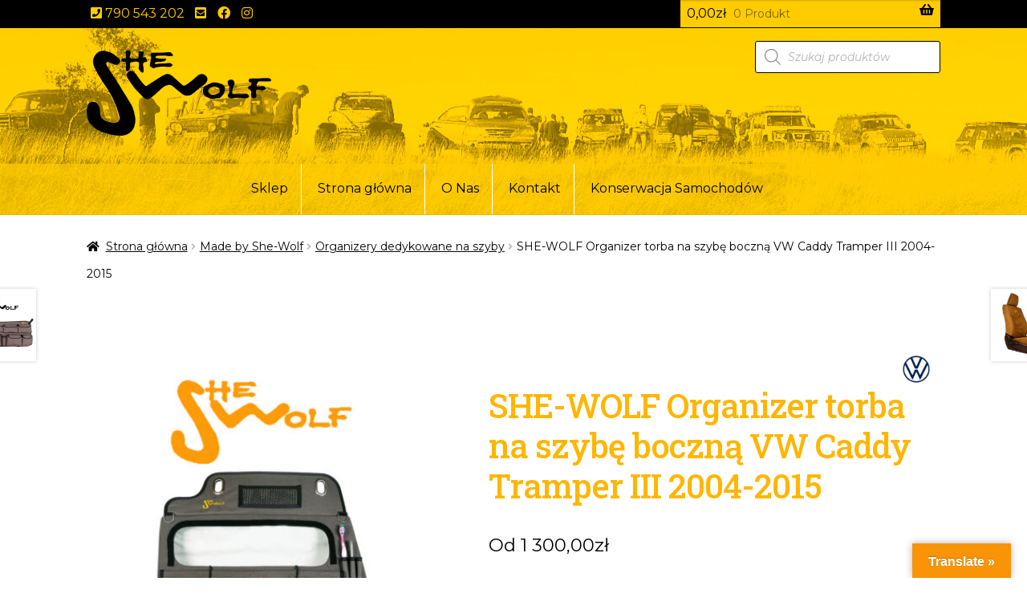

--- FILE ---
content_type: text/html; charset=UTF-8
request_url: https://madebyshewolf.com/produkt/she-wolf-organizer-na-szybe-boczna-vw-caddy-tramper-iii-2004-2015/
body_size: 29232
content:
<!doctype html>
<html lang="pl-PL">
<head>
<meta charset="UTF-8">
<meta name="viewport" content="width=device-width, initial-scale=1">
<link rel="profile" href="http://gmpg.org/xfn/11">
<link rel="pingback" href="https://madebyshewolf.com/xmlrpc.php">

<title>SHE-WOLF Organizer na szybę boczną VW Caddy Tramper III 2004-2015</title>
<script>window.koko_analytics = {"url":"https:\/\/madebyshewolf.com\/koko-analytics-collect.php","site_url":"https:\/\/madebyshewolf.com","post_id":6535,"use_cookie":1,"cookie_path":"\/"};</script><meta name='robots' content='max-image-preview:large, max-snippet:-1, max-video-preview:-1' />
	<style>img:is([sizes="auto" i], [sizes^="auto," i]) { contain-intrinsic-size: 3000px 1500px }</style>
	<link rel="canonical" href="https://madebyshewolf.com/produkt/she-wolf-organizer-na-szybe-boczna-vw-caddy-tramper-iii-2004-2015/">
<meta property="og:title" content="SHE-WOLF Organizer na szybę boczną VW Caddy Tramper III 2004-2015">
<meta property="og:type" content="product">
<meta property="og:image" content="https://madebyshewolf.com/wp-content/uploads/2023/03/caddy_tramper_high_quality_organizer_shewolf.jpg">
<meta property="og:image:width" content="1000">
<meta property="og:image:height" content="1000">
<meta property="og:image:alt" content="caddy_tramper_high_quality_organizer_shewolf">
<meta property="og:url" content="https://madebyshewolf.com/produkt/she-wolf-organizer-na-szybe-boczna-vw-caddy-tramper-iii-2004-2015/">
<meta property="og:locale" content="pl_PL">
<meta property="og:site_name" content="Made by Shewolf">
<meta property="article:published_time" content="2023-03-22T07:20:52+01:00">
<meta property="article:modified_time" content="2024-04-16T16:45:42+02:00">
<meta property="og:updated_time" content="2024-04-16T16:45:42+02:00">
<meta property="product:price:amount" content="1300">
<meta property="product:price:currency" content="PLN">
<meta property="og:availability" content="backorder">
<meta property="og:type" content="product">
<meta name="twitter:card" content="summary_large_image">
<meta name="twitter:image" content="https://madebyshewolf.com/wp-content/uploads/2023/03/caddy_tramper_high_quality_organizer_shewolf.jpg">
<meta name="author" content="Karolina Wilk">
<meta name="date" content="2023-03-22T07:20:52+01:00">
<link rel='dns-prefetch' href='//translate.google.com' />
<link rel='dns-prefetch' href='//fonts.googleapis.com' />
<style id='classic-theme-styles-inline-css'>
/*! This file is auto-generated */
.wp-block-button__link{color:#fff;background-color:#32373c;border-radius:9999px;box-shadow:none;text-decoration:none;padding:calc(.667em + 2px) calc(1.333em + 2px);font-size:1.125em}.wp-block-file__button{background:#32373c;color:#fff;text-decoration:none}
</style>
<style id='global-styles-inline-css'>
:root{--wp--preset--aspect-ratio--square: 1;--wp--preset--aspect-ratio--4-3: 4/3;--wp--preset--aspect-ratio--3-4: 3/4;--wp--preset--aspect-ratio--3-2: 3/2;--wp--preset--aspect-ratio--2-3: 2/3;--wp--preset--aspect-ratio--16-9: 16/9;--wp--preset--aspect-ratio--9-16: 9/16;--wp--preset--color--black: #000000;--wp--preset--color--cyan-bluish-gray: #abb8c3;--wp--preset--color--white: #ffffff;--wp--preset--color--pale-pink: #f78da7;--wp--preset--color--vivid-red: #cf2e2e;--wp--preset--color--luminous-vivid-orange: #ff6900;--wp--preset--color--luminous-vivid-amber: #fcb900;--wp--preset--color--light-green-cyan: #7bdcb5;--wp--preset--color--vivid-green-cyan: #00d084;--wp--preset--color--pale-cyan-blue: #8ed1fc;--wp--preset--color--vivid-cyan-blue: #0693e3;--wp--preset--color--vivid-purple: #9b51e0;--wp--preset--gradient--vivid-cyan-blue-to-vivid-purple: linear-gradient(135deg,rgba(6,147,227,1) 0%,rgb(155,81,224) 100%);--wp--preset--gradient--light-green-cyan-to-vivid-green-cyan: linear-gradient(135deg,rgb(122,220,180) 0%,rgb(0,208,130) 100%);--wp--preset--gradient--luminous-vivid-amber-to-luminous-vivid-orange: linear-gradient(135deg,rgba(252,185,0,1) 0%,rgba(255,105,0,1) 100%);--wp--preset--gradient--luminous-vivid-orange-to-vivid-red: linear-gradient(135deg,rgba(255,105,0,1) 0%,rgb(207,46,46) 100%);--wp--preset--gradient--very-light-gray-to-cyan-bluish-gray: linear-gradient(135deg,rgb(238,238,238) 0%,rgb(169,184,195) 100%);--wp--preset--gradient--cool-to-warm-spectrum: linear-gradient(135deg,rgb(74,234,220) 0%,rgb(151,120,209) 20%,rgb(207,42,186) 40%,rgb(238,44,130) 60%,rgb(251,105,98) 80%,rgb(254,248,76) 100%);--wp--preset--gradient--blush-light-purple: linear-gradient(135deg,rgb(255,206,236) 0%,rgb(152,150,240) 100%);--wp--preset--gradient--blush-bordeaux: linear-gradient(135deg,rgb(254,205,165) 0%,rgb(254,45,45) 50%,rgb(107,0,62) 100%);--wp--preset--gradient--luminous-dusk: linear-gradient(135deg,rgb(255,203,112) 0%,rgb(199,81,192) 50%,rgb(65,88,208) 100%);--wp--preset--gradient--pale-ocean: linear-gradient(135deg,rgb(255,245,203) 0%,rgb(182,227,212) 50%,rgb(51,167,181) 100%);--wp--preset--gradient--electric-grass: linear-gradient(135deg,rgb(202,248,128) 0%,rgb(113,206,126) 100%);--wp--preset--gradient--midnight: linear-gradient(135deg,rgb(2,3,129) 0%,rgb(40,116,252) 100%);--wp--preset--font-size--small: 14px;--wp--preset--font-size--medium: 23px;--wp--preset--font-size--large: 26px;--wp--preset--font-size--x-large: 42px;--wp--preset--font-size--normal: 16px;--wp--preset--font-size--huge: 37px;--wp--preset--spacing--20: 0.44rem;--wp--preset--spacing--30: 0.67rem;--wp--preset--spacing--40: 1rem;--wp--preset--spacing--50: 1.5rem;--wp--preset--spacing--60: 2.25rem;--wp--preset--spacing--70: 3.38rem;--wp--preset--spacing--80: 5.06rem;--wp--preset--shadow--natural: 6px 6px 9px rgba(0, 0, 0, 0.2);--wp--preset--shadow--deep: 12px 12px 50px rgba(0, 0, 0, 0.4);--wp--preset--shadow--sharp: 6px 6px 0px rgba(0, 0, 0, 0.2);--wp--preset--shadow--outlined: 6px 6px 0px -3px rgba(255, 255, 255, 1), 6px 6px rgba(0, 0, 0, 1);--wp--preset--shadow--crisp: 6px 6px 0px rgba(0, 0, 0, 1);}:root :where(.is-layout-flow) > :first-child{margin-block-start: 0;}:root :where(.is-layout-flow) > :last-child{margin-block-end: 0;}:root :where(.is-layout-flow) > *{margin-block-start: 24px;margin-block-end: 0;}:root :where(.is-layout-constrained) > :first-child{margin-block-start: 0;}:root :where(.is-layout-constrained) > :last-child{margin-block-end: 0;}:root :where(.is-layout-constrained) > *{margin-block-start: 24px;margin-block-end: 0;}:root :where(.is-layout-flex){gap: 24px;}:root :where(.is-layout-grid){gap: 24px;}body .is-layout-flex{display: flex;}.is-layout-flex{flex-wrap: wrap;align-items: center;}.is-layout-flex > :is(*, div){margin: 0;}body .is-layout-grid{display: grid;}.is-layout-grid > :is(*, div){margin: 0;}.has-black-color{color: var(--wp--preset--color--black) !important;}.has-cyan-bluish-gray-color{color: var(--wp--preset--color--cyan-bluish-gray) !important;}.has-white-color{color: var(--wp--preset--color--white) !important;}.has-pale-pink-color{color: var(--wp--preset--color--pale-pink) !important;}.has-vivid-red-color{color: var(--wp--preset--color--vivid-red) !important;}.has-luminous-vivid-orange-color{color: var(--wp--preset--color--luminous-vivid-orange) !important;}.has-luminous-vivid-amber-color{color: var(--wp--preset--color--luminous-vivid-amber) !important;}.has-light-green-cyan-color{color: var(--wp--preset--color--light-green-cyan) !important;}.has-vivid-green-cyan-color{color: var(--wp--preset--color--vivid-green-cyan) !important;}.has-pale-cyan-blue-color{color: var(--wp--preset--color--pale-cyan-blue) !important;}.has-vivid-cyan-blue-color{color: var(--wp--preset--color--vivid-cyan-blue) !important;}.has-vivid-purple-color{color: var(--wp--preset--color--vivid-purple) !important;}.has-black-background-color{background-color: var(--wp--preset--color--black) !important;}.has-cyan-bluish-gray-background-color{background-color: var(--wp--preset--color--cyan-bluish-gray) !important;}.has-white-background-color{background-color: var(--wp--preset--color--white) !important;}.has-pale-pink-background-color{background-color: var(--wp--preset--color--pale-pink) !important;}.has-vivid-red-background-color{background-color: var(--wp--preset--color--vivid-red) !important;}.has-luminous-vivid-orange-background-color{background-color: var(--wp--preset--color--luminous-vivid-orange) !important;}.has-luminous-vivid-amber-background-color{background-color: var(--wp--preset--color--luminous-vivid-amber) !important;}.has-light-green-cyan-background-color{background-color: var(--wp--preset--color--light-green-cyan) !important;}.has-vivid-green-cyan-background-color{background-color: var(--wp--preset--color--vivid-green-cyan) !important;}.has-pale-cyan-blue-background-color{background-color: var(--wp--preset--color--pale-cyan-blue) !important;}.has-vivid-cyan-blue-background-color{background-color: var(--wp--preset--color--vivid-cyan-blue) !important;}.has-vivid-purple-background-color{background-color: var(--wp--preset--color--vivid-purple) !important;}.has-black-border-color{border-color: var(--wp--preset--color--black) !important;}.has-cyan-bluish-gray-border-color{border-color: var(--wp--preset--color--cyan-bluish-gray) !important;}.has-white-border-color{border-color: var(--wp--preset--color--white) !important;}.has-pale-pink-border-color{border-color: var(--wp--preset--color--pale-pink) !important;}.has-vivid-red-border-color{border-color: var(--wp--preset--color--vivid-red) !important;}.has-luminous-vivid-orange-border-color{border-color: var(--wp--preset--color--luminous-vivid-orange) !important;}.has-luminous-vivid-amber-border-color{border-color: var(--wp--preset--color--luminous-vivid-amber) !important;}.has-light-green-cyan-border-color{border-color: var(--wp--preset--color--light-green-cyan) !important;}.has-vivid-green-cyan-border-color{border-color: var(--wp--preset--color--vivid-green-cyan) !important;}.has-pale-cyan-blue-border-color{border-color: var(--wp--preset--color--pale-cyan-blue) !important;}.has-vivid-cyan-blue-border-color{border-color: var(--wp--preset--color--vivid-cyan-blue) !important;}.has-vivid-purple-border-color{border-color: var(--wp--preset--color--vivid-purple) !important;}.has-vivid-cyan-blue-to-vivid-purple-gradient-background{background: var(--wp--preset--gradient--vivid-cyan-blue-to-vivid-purple) !important;}.has-light-green-cyan-to-vivid-green-cyan-gradient-background{background: var(--wp--preset--gradient--light-green-cyan-to-vivid-green-cyan) !important;}.has-luminous-vivid-amber-to-luminous-vivid-orange-gradient-background{background: var(--wp--preset--gradient--luminous-vivid-amber-to-luminous-vivid-orange) !important;}.has-luminous-vivid-orange-to-vivid-red-gradient-background{background: var(--wp--preset--gradient--luminous-vivid-orange-to-vivid-red) !important;}.has-very-light-gray-to-cyan-bluish-gray-gradient-background{background: var(--wp--preset--gradient--very-light-gray-to-cyan-bluish-gray) !important;}.has-cool-to-warm-spectrum-gradient-background{background: var(--wp--preset--gradient--cool-to-warm-spectrum) !important;}.has-blush-light-purple-gradient-background{background: var(--wp--preset--gradient--blush-light-purple) !important;}.has-blush-bordeaux-gradient-background{background: var(--wp--preset--gradient--blush-bordeaux) !important;}.has-luminous-dusk-gradient-background{background: var(--wp--preset--gradient--luminous-dusk) !important;}.has-pale-ocean-gradient-background{background: var(--wp--preset--gradient--pale-ocean) !important;}.has-electric-grass-gradient-background{background: var(--wp--preset--gradient--electric-grass) !important;}.has-midnight-gradient-background{background: var(--wp--preset--gradient--midnight) !important;}.has-small-font-size{font-size: var(--wp--preset--font-size--small) !important;}.has-medium-font-size{font-size: var(--wp--preset--font-size--medium) !important;}.has-large-font-size{font-size: var(--wp--preset--font-size--large) !important;}.has-x-large-font-size{font-size: var(--wp--preset--font-size--x-large) !important;}
:root :where(.wp-block-pullquote){font-size: 1.5em;line-height: 1.6;}
</style>
<link rel='stylesheet' id='google-language-translator-css' href='https://madebyshewolf.com/wp-content/plugins/google-language-translator/css/style.css' media='' />
<link rel='stylesheet' id='glt-toolbar-styles-css' href='https://madebyshewolf.com/wp-content/plugins/google-language-translator/css/toolbar.css' media='' />
<link rel='stylesheet' id='lbwps-styles-photoswipe5-main-css' href='https://madebyshewolf.com/wp-content/plugins/lightbox-photoswipe/assets/ps5/styles/main.css' media='all' />
<link rel='stylesheet' id='has-mega-menu-site-style-css' href='https://madebyshewolf.com/wp-content/plugins/storefront-mega-menu/assets/default.css' media='all' />
<style id='woocommerce-inline-inline-css'>
.woocommerce form .form-row .required { visibility: visible; }
</style>
<link rel='stylesheet' id='vivawallet_styles_apple_pay-css' href='https://madebyshewolf.com/wp-content/plugins/viva-wallet-for-woocommerce/includes/assets/css/vivawallet-styles-apple-pay.min.css' media='all' />
<link rel='stylesheet' id='brands-styles-css' href='https://madebyshewolf.com/wp-content/plugins/woocommerce/assets/css/brands.css' media='all' />
<link rel='stylesheet' id='dgwt-wcas-style-css' href='https://madebyshewolf.com/wp-content/plugins/ajax-search-for-woocommerce/assets/css/style.min.css' media='all' />
<link rel='stylesheet' id='storefront-style-css' href='https://madebyshewolf.com/wp-content/themes/storefront/style.css' media='all' />
<style id='storefront-style-inline-css'>

			.main-navigation ul li a,
			.site-title a,
			ul.menu li a,
			.site-branding h1 a,
			button.menu-toggle,
			button.menu-toggle:hover,
			.handheld-navigation .dropdown-toggle {
				color: #000000;
			}

			button.menu-toggle,
			button.menu-toggle:hover {
				border-color: #000000;
			}

			.main-navigation ul li a:hover,
			.main-navigation ul li:hover > a,
			.site-title a:hover,
			.site-header ul.menu li.current-menu-item > a {
				color: #414141;
			}

			table:not( .has-background ) th {
				background-color: #f8f8f8;
			}

			table:not( .has-background ) tbody td {
				background-color: #fdfdfd;
			}

			table:not( .has-background ) tbody tr:nth-child(2n) td,
			fieldset,
			fieldset legend {
				background-color: #fbfbfb;
			}

			.site-header,
			.secondary-navigation ul ul,
			.main-navigation ul.menu > li.menu-item-has-children:after,
			.secondary-navigation ul.menu ul,
			.storefront-handheld-footer-bar,
			.storefront-handheld-footer-bar ul li > a,
			.storefront-handheld-footer-bar ul li.search .site-search,
			button.menu-toggle,
			button.menu-toggle:hover {
				background-color: #ffcc00;
			}

			p.site-description,
			.site-header,
			.storefront-handheld-footer-bar {
				color: #000000;
			}

			button.menu-toggle:after,
			button.menu-toggle:before,
			button.menu-toggle span:before {
				background-color: #000000;
			}

			h1, h2, h3, h4, h5, h6, .wc-block-grid__product-title {
				color: #ffb600;
			}

			.widget h1 {
				border-bottom-color: #ffb600;
			}

			body,
			.secondary-navigation a {
				color: #000000;
			}

			.widget-area .widget a,
			.hentry .entry-header .posted-on a,
			.hentry .entry-header .post-author a,
			.hentry .entry-header .post-comments a,
			.hentry .entry-header .byline a {
				color: #050505;
			}

			a {
				color: #d18700;
			}

			a:focus,
			button:focus,
			.button.alt:focus,
			input:focus,
			textarea:focus,
			input[type="button"]:focus,
			input[type="reset"]:focus,
			input[type="submit"]:focus,
			input[type="email"]:focus,
			input[type="tel"]:focus,
			input[type="url"]:focus,
			input[type="password"]:focus,
			input[type="search"]:focus {
				outline-color: #d18700;
			}

			button, input[type="button"], input[type="reset"], input[type="submit"], .button, .widget a.button {
				background-color: #ffcc00;
				border-color: #ffcc00;
				color: #000000;
			}

			button:hover, input[type="button"]:hover, input[type="reset"]:hover, input[type="submit"]:hover, .button:hover, .widget a.button:hover {
				background-color: #e6b300;
				border-color: #e6b300;
				color: #000000;
			}

			button.alt, input[type="button"].alt, input[type="reset"].alt, input[type="submit"].alt, .button.alt, .widget-area .widget a.button.alt {
				background-color: #000000;
				border-color: #000000;
				color: #ffcc00;
			}

			button.alt:hover, input[type="button"].alt:hover, input[type="reset"].alt:hover, input[type="submit"].alt:hover, .button.alt:hover, .widget-area .widget a.button.alt:hover {
				background-color: #000000;
				border-color: #000000;
				color: #ffcc00;
			}

			.pagination .page-numbers li .page-numbers.current {
				background-color: #e6e6e6;
				color: #000000;
			}

			#comments .comment-list .comment-content .comment-text {
				background-color: #f8f8f8;
			}

			.site-footer {
				background-color: #ffcc00;
				color: #000000;
			}

			.site-footer a:not(.button):not(.components-button) {
				color: #000000;
			}

			.site-footer .storefront-handheld-footer-bar a:not(.button):not(.components-button) {
				color: #000000;
			}

			.site-footer h1, .site-footer h2, .site-footer h3, .site-footer h4, .site-footer h5, .site-footer h6, .site-footer .widget .widget-title, .site-footer .widget .widgettitle {
				color: #333333;
			}

			.page-template-template-homepage.has-post-thumbnail .type-page.has-post-thumbnail .entry-title {
				color: #000000;
			}

			.page-template-template-homepage.has-post-thumbnail .type-page.has-post-thumbnail .entry-content {
				color: #000000;
			}

			@media screen and ( min-width: 768px ) {
				.secondary-navigation ul.menu a:hover {
					color: #191919;
				}

				.secondary-navigation ul.menu a {
					color: #000000;
				}

				.main-navigation ul.menu ul.sub-menu,
				.main-navigation ul.nav-menu ul.children {
					background-color: #f0bd00;
				}

				.site-header {
					border-bottom-color: #f0bd00;
				}
			}
</style>
<link rel='stylesheet' id='storefront-icons-css' href='https://madebyshewolf.com/wp-content/themes/storefront/assets/css/base/icons.css' media='all' />
<link rel='stylesheet' id='storefront-fonts-css' href='https://fonts.googleapis.com/css?family=Roboto+Slab%3A500%7CMontserrat%3A400%2C400italic%2C600%2C600italic&#038;subset=latin%2Clatin-ext&#038;ver=4.6.1' media='all' />
<style id='akismet-widget-style-inline-css'>

			.a-stats {
				--akismet-color-mid-green: #357b49;
				--akismet-color-white: #fff;
				--akismet-color-light-grey: #f6f7f7;

				max-width: 350px;
				width: auto;
			}

			.a-stats * {
				all: unset;
				box-sizing: border-box;
			}

			.a-stats strong {
				font-weight: 600;
			}

			.a-stats a.a-stats__link,
			.a-stats a.a-stats__link:visited,
			.a-stats a.a-stats__link:active {
				background: var(--akismet-color-mid-green);
				border: none;
				box-shadow: none;
				border-radius: 8px;
				color: var(--akismet-color-white);
				cursor: pointer;
				display: block;
				font-family: -apple-system, BlinkMacSystemFont, 'Segoe UI', 'Roboto', 'Oxygen-Sans', 'Ubuntu', 'Cantarell', 'Helvetica Neue', sans-serif;
				font-weight: 500;
				padding: 12px;
				text-align: center;
				text-decoration: none;
				transition: all 0.2s ease;
			}

			/* Extra specificity to deal with TwentyTwentyOne focus style */
			.widget .a-stats a.a-stats__link:focus {
				background: var(--akismet-color-mid-green);
				color: var(--akismet-color-white);
				text-decoration: none;
			}

			.a-stats a.a-stats__link:hover {
				filter: brightness(110%);
				box-shadow: 0 4px 12px rgba(0, 0, 0, 0.06), 0 0 2px rgba(0, 0, 0, 0.16);
			}

			.a-stats .count {
				color: var(--akismet-color-white);
				display: block;
				font-size: 1.5em;
				line-height: 1.4;
				padding: 0 13px;
				white-space: nowrap;
			}
		
</style>
<link rel='stylesheet' id='storefront-woocommerce-style-css' href='https://madebyshewolf.com/wp-content/themes/storefront/assets/css/woocommerce/woocommerce.css' media='all' />
<style id='storefront-woocommerce-style-inline-css'>
@font-face {
				font-family: star;
				src: url(https://madebyshewolf.com/wp-content/plugins/woocommerce/assets/fonts/star.eot);
				src:
					url(https://madebyshewolf.com/wp-content/plugins/woocommerce/assets/fonts/star.eot?#iefix) format("embedded-opentype"),
					url(https://madebyshewolf.com/wp-content/plugins/woocommerce/assets/fonts/star.woff) format("woff"),
					url(https://madebyshewolf.com/wp-content/plugins/woocommerce/assets/fonts/star.ttf) format("truetype"),
					url(https://madebyshewolf.com/wp-content/plugins/woocommerce/assets/fonts/star.svg#star) format("svg");
				font-weight: 400;
				font-style: normal;
			}
			@font-face {
				font-family: WooCommerce;
				src: url(https://madebyshewolf.com/wp-content/plugins/woocommerce/assets/fonts/WooCommerce.eot);
				src:
					url(https://madebyshewolf.com/wp-content/plugins/woocommerce/assets/fonts/WooCommerce.eot?#iefix) format("embedded-opentype"),
					url(https://madebyshewolf.com/wp-content/plugins/woocommerce/assets/fonts/WooCommerce.woff) format("woff"),
					url(https://madebyshewolf.com/wp-content/plugins/woocommerce/assets/fonts/WooCommerce.ttf) format("truetype"),
					url(https://madebyshewolf.com/wp-content/plugins/woocommerce/assets/fonts/WooCommerce.svg#WooCommerce) format("svg");
				font-weight: 400;
				font-style: normal;
			}

			a.cart-contents,
			.site-header-cart .widget_shopping_cart a {
				color: #000000;
			}

			a.cart-contents:hover,
			.site-header-cart .widget_shopping_cart a:hover,
			.site-header-cart:hover > li > a {
				color: #414141;
			}

			table.cart td.product-remove,
			table.cart td.actions {
				border-top-color: #ffffff;
			}

			.storefront-handheld-footer-bar ul li.cart .count {
				background-color: #000000;
				color: #ffcc00;
				border-color: #ffcc00;
			}

			.woocommerce-tabs ul.tabs li.active a,
			ul.products li.product .price,
			.onsale,
			.wc-block-grid__product-onsale,
			.widget_search form:before,
			.widget_product_search form:before {
				color: #000000;
			}

			.woocommerce-breadcrumb a,
			a.woocommerce-review-link,
			.product_meta a {
				color: #050505;
			}

			.wc-block-grid__product-onsale,
			.onsale {
				border-color: #000000;
			}

			.star-rating span:before,
			.quantity .plus, .quantity .minus,
			p.stars a:hover:after,
			p.stars a:after,
			.star-rating span:before,
			#payment .payment_methods li input[type=radio]:first-child:checked+label:before {
				color: #d18700;
			}

			.widget_price_filter .ui-slider .ui-slider-range,
			.widget_price_filter .ui-slider .ui-slider-handle {
				background-color: #d18700;
			}

			.order_details {
				background-color: #f8f8f8;
			}

			.order_details > li {
				border-bottom: 1px dotted #e3e3e3;
			}

			.order_details:before,
			.order_details:after {
				background: -webkit-linear-gradient(transparent 0,transparent 0),-webkit-linear-gradient(135deg,#f8f8f8 33.33%,transparent 33.33%),-webkit-linear-gradient(45deg,#f8f8f8 33.33%,transparent 33.33%)
			}

			#order_review {
				background-color: #ffffff;
			}

			#payment .payment_methods > li .payment_box,
			#payment .place-order {
				background-color: #fafafa;
			}

			#payment .payment_methods > li:not(.woocommerce-notice) {
				background-color: #f5f5f5;
			}

			#payment .payment_methods > li:not(.woocommerce-notice):hover {
				background-color: #f0f0f0;
			}

			.woocommerce-pagination .page-numbers li .page-numbers.current {
				background-color: #e6e6e6;
				color: #000000;
			}

			.wc-block-grid__product-onsale,
			.onsale,
			.woocommerce-pagination .page-numbers li .page-numbers:not(.current) {
				color: #000000;
			}

			p.stars a:before,
			p.stars a:hover~a:before,
			p.stars.selected a.active~a:before {
				color: #000000;
			}

			p.stars.selected a.active:before,
			p.stars:hover a:before,
			p.stars.selected a:not(.active):before,
			p.stars.selected a.active:before {
				color: #d18700;
			}

			.single-product div.product .woocommerce-product-gallery .woocommerce-product-gallery__trigger {
				background-color: #ffcc00;
				color: #000000;
			}

			.single-product div.product .woocommerce-product-gallery .woocommerce-product-gallery__trigger:hover {
				background-color: #e6b300;
				border-color: #e6b300;
				color: #000000;
			}

			.button.added_to_cart:focus,
			.button.wc-forward:focus {
				outline-color: #d18700;
			}

			.added_to_cart,
			.site-header-cart .widget_shopping_cart a.button,
			.wc-block-grid__products .wc-block-grid__product .wp-block-button__link {
				background-color: #ffcc00;
				border-color: #ffcc00;
				color: #000000;
			}

			.added_to_cart:hover,
			.site-header-cart .widget_shopping_cart a.button:hover,
			.wc-block-grid__products .wc-block-grid__product .wp-block-button__link:hover {
				background-color: #e6b300;
				border-color: #e6b300;
				color: #000000;
			}

			.added_to_cart.alt, .added_to_cart, .widget a.button.checkout {
				background-color: #000000;
				border-color: #000000;
				color: #ffcc00;
			}

			.added_to_cart.alt:hover, .added_to_cart:hover, .widget a.button.checkout:hover {
				background-color: #000000;
				border-color: #000000;
				color: #ffcc00;
			}

			.button.loading {
				color: #ffcc00;
			}

			.button.loading:hover {
				background-color: #ffcc00;
			}

			.button.loading:after {
				color: #000000;
			}

			@media screen and ( min-width: 768px ) {
				.site-header-cart .widget_shopping_cart,
				.site-header .product_list_widget li .quantity {
					color: #000000;
				}

				.site-header-cart .widget_shopping_cart .buttons,
				.site-header-cart .widget_shopping_cart .total {
					background-color: #f5c200;
				}

				.site-header-cart .widget_shopping_cart {
					background-color: #f0bd00;
				}
			}
				.storefront-product-pagination a {
					color: #000000;
					background-color: #ffffff;
				}
				.storefront-sticky-add-to-cart {
					color: #000000;
					background-color: #ffffff;
				}

				.storefront-sticky-add-to-cart a:not(.button) {
					color: #000000;
				}
</style>
<link rel='stylesheet' id='storefront-woocommerce-brands-style-css' href='https://madebyshewolf.com/wp-content/themes/storefront/assets/css/woocommerce/extensions/brands.css' media='all' />
<link rel='stylesheet' id='dexter-minicart-shortcode-style-css' href='https://madebyshewolf.com/wp-content/plugins/storefront-minicart-shortcode/assets/css/style.css' media='all' />
<link rel='stylesheet' id='dexter-topbar-widgets-style-css' href='https://madebyshewolf.com/wp-content/plugins/storefront-topbar-with-flexible-column-widgets/assets/css/style.css' media='all' />
<link rel='stylesheet' id='custom-css-css' href='https://madebyshewolf.com/wp-content/plugins/theme-customisations-master/custom/style.css' media='all' />
<script src="https://madebyshewolf.com/wp-includes/js/jquery/jquery.min.js" id="jquery-core-js"></script>
<script src="https://madebyshewolf.com/wp-includes/js/jquery/jquery-migrate.min.js" id="jquery-migrate-js"></script>
<script id="jquery-js-after">
		jQuery( document ).ready( function( $ ) {
			$( ".variations_form" ).on( "wc_variation_form woocommerce_update_variation_values", function() {
				$( "div.generatedRadios" ).remove();
				//$( "table.variations select" ).each( function() {
				$( "div.variations select" ).each( function() {
					var selName = $( this ).attr( "name" );
					$( "select[name=" + selName + "] option" ).each( function() {
						var option = $( this );
						var value = option.attr( "value" );
						if( value == "" ) { return; }
						var label = option.html();
						var select = option.parent();
						var selected = select.val();
						var isSelected = ( selected == value ) ? " checked=\"checked\"" : "";
						var radioHtml = `<input type="radio" name="${selName}" value="${value}"${isSelected}>`;
						var optionHtml = `<div class="generatedRadios"><label>${radioHtml} ${label}</label></div>`;
						select.parent().append(
							$( optionHtml ).click( function() {
								select.val( value ).trigger( "change" );
							} )
						)
					} ).parent().hide();
				} );
			} );
		} );
	
</script>
<script src="https://madebyshewolf.com/wp-content/plugins/woocommerce/assets/js/flexslider/jquery.flexslider.min.js" id="flexslider-js" defer data-wp-strategy="defer"></script>
<script id="wc-single-product-js-extra">
var wc_single_product_params = {"i18n_required_rating_text":"Prosz\u0119 wybra\u0107 ocen\u0119","i18n_rating_options":["1 z 5 gwiazdek","2 z 5 gwiazdek","3 z 5 gwiazdek","4 z 5 gwiazdek","5 z 5 gwiazdek"],"i18n_product_gallery_trigger_text":"Wy\u015bwietl pe\u0142noekranow\u0105 galeri\u0119 obrazk\u00f3w","review_rating_required":"yes","flexslider":{"rtl":false,"animation":"slide","smoothHeight":true,"directionNav":false,"controlNav":"thumbnails","slideshow":false,"animationSpeed":500,"animationLoop":false,"allowOneSlide":false},"zoom_enabled":"","zoom_options":[],"photoswipe_enabled":"","photoswipe_options":{"shareEl":false,"closeOnScroll":false,"history":false,"hideAnimationDuration":0,"showAnimationDuration":0},"flexslider_enabled":"1"};
</script>
<script src="https://madebyshewolf.com/wp-content/plugins/woocommerce/assets/js/frontend/single-product.min.js" id="wc-single-product-js" defer data-wp-strategy="defer"></script>
<script src="https://madebyshewolf.com/wp-content/plugins/woocommerce/assets/js/jquery-blockui/jquery.blockUI.min.js" id="jquery-blockui-js" defer data-wp-strategy="defer"></script>
<script src="https://madebyshewolf.com/wp-content/plugins/woocommerce/assets/js/js-cookie/js.cookie.min.js" id="js-cookie-js" defer data-wp-strategy="defer"></script>
<script id="woocommerce-js-extra">
var woocommerce_params = {"ajax_url":"\/wp-admin\/admin-ajax.php","wc_ajax_url":"\/?wc-ajax=%%endpoint%%","i18n_password_show":"Poka\u017c has\u0142o","i18n_password_hide":"Ukryj has\u0142o"};
</script>
<script src="https://madebyshewolf.com/wp-content/plugins/woocommerce/assets/js/frontend/woocommerce.min.js" id="woocommerce-js" defer data-wp-strategy="defer"></script>
<script id="wc-cart-fragments-js-extra">
var wc_cart_fragments_params = {"ajax_url":"\/wp-admin\/admin-ajax.php","wc_ajax_url":"\/?wc-ajax=%%endpoint%%","cart_hash_key":"wc_cart_hash_c2247c39fc7542788b04001fa785339b","fragment_name":"wc_fragments_c2247c39fc7542788b04001fa785339b","request_timeout":"5000"};
</script>
<script src="https://madebyshewolf.com/wp-content/plugins/woocommerce/assets/js/frontend/cart-fragments.min.js" id="wc-cart-fragments-js" defer data-wp-strategy="defer"></script>
<script src="https://madebyshewolf.com/wp-content/plugins/theme-customisations-master/custom/custom.js" id="custom-js-js"></script>

<style>p.hello{font-size:12px;color:darkgray;}#google_language_translator,#flags{text-align:left;}#google_language_translator{clear:both;}#flags{width:165px;}#flags a{display:inline-block;margin-right:2px;}#google_language_translator{width:auto!important;}div.skiptranslate.goog-te-gadget{display:inline!important;}.goog-tooltip{display: none!important;}.goog-tooltip:hover{display: none!important;}.goog-text-highlight{background-color:transparent!important;border:none!important;box-shadow:none!important;}#google_language_translator select.goog-te-combo{color:#32373c;}#google_language_translator{color:transparent;}body{top:0px!important;}#goog-gt-{display:none!important;}font font{background-color:transparent!important;box-shadow:none!important;position:initial!important;}#glt-translate-trigger > span{color:#ffffff;}#glt-translate-trigger{background:#f89406;}.goog-te-gadget .goog-te-combo{width:100%;}</style>		<style>
			.dgwt-wcas-ico-magnifier,.dgwt-wcas-ico-magnifier-handler{max-width:20px}.dgwt-wcas-search-wrapp{max-width:600px}.dgwt-wcas-search-wrapp .dgwt-wcas-sf-wrapp input[type=search].dgwt-wcas-search-input,.dgwt-wcas-search-wrapp .dgwt-wcas-sf-wrapp input[type=search].dgwt-wcas-search-input:hover,.dgwt-wcas-search-wrapp .dgwt-wcas-sf-wrapp input[type=search].dgwt-wcas-search-input:focus{background-color:#fff;color:#020202;border-color:#000}.dgwt-wcas-sf-wrapp input[type=search].dgwt-wcas-search-input::placeholder{color:#020202;opacity:.3}.dgwt-wcas-sf-wrapp input[type=search].dgwt-wcas-search-input::-webkit-input-placeholder{color:#020202;opacity:.3}.dgwt-wcas-sf-wrapp input[type=search].dgwt-wcas-search-input:-moz-placeholder{color:#020202;opacity:.3}.dgwt-wcas-sf-wrapp input[type=search].dgwt-wcas-search-input::-moz-placeholder{color:#020202;opacity:.3}.dgwt-wcas-sf-wrapp input[type=search].dgwt-wcas-search-input:-ms-input-placeholder{color:#020202}.dgwt-wcas-no-submit.dgwt-wcas-search-wrapp .dgwt-wcas-ico-magnifier path,.dgwt-wcas-search-wrapp .dgwt-wcas-close path{fill:#020202}.dgwt-wcas-loader-circular-path{stroke:#020202}.dgwt-wcas-preloader{opacity:.6}		</style>
			<noscript><style>.woocommerce-product-gallery{ opacity: 1 !important; }</style></noscript>
	<link rel="icon" href="https://madebyshewolf.com/wp-content/uploads/2020/05/shewolf-favicon.png" sizes="32x32" />
<link rel="icon" href="https://madebyshewolf.com/wp-content/uploads/2020/05/shewolf-favicon.png" sizes="192x192" />
<link rel="apple-touch-icon" href="https://madebyshewolf.com/wp-content/uploads/2020/05/shewolf-favicon.png" />
<meta name="msapplication-TileImage" content="https://madebyshewolf.com/wp-content/uploads/2020/05/shewolf-favicon.png" />
</head>

<body class="product-template-default single single-product postid-6535 wp-custom-logo wp-embed-responsive theme-storefront woocommerce woocommerce-page woocommerce-no-js storefront-align-wide right-sidebar woocommerce-active">



<div id="page" class="hfeed site">
	<div class="topbar-widgets-container">
	<div class="col-full topbar-widgets row-1 col-3 fix">
			<div class="block topbar-widget-1">
		<div id="custom_html-2" class="widget_text widget widget_custom_html"><div class="textwidget custom-html-widget"><ul>
	<li><a href="tel:+48790543202"><i class="fas fa-phone-square" aria-label="Nr telefonu"></i> 790 543 202</a></li>
	<li><a href="/kontakt"><i class="fas fa-envelope-square"></i></a></li>
	<li><a href="https://www.facebook.com/madebyshewolf" target="_blank"><i class="fab fa-facebook"></i></a></li>
	<li><a href="https://www.instagram.com/madebyshewolf/" target="_blank"><i class="fab fa-instagram"></i></a></li>
</ul>
</div></div>		</div>
			<div class="block topbar-widget-2">
		<div id="custom_html-5" class="widget_text widget widget_custom_html"><div class="textwidget custom-html-widget"></div></div>		</div>
			<div class="block topbar-widget-3">
		<ul id="site-header-cart" class="site-header-cart shortcode-minicart">
	<li class="">
					<a class="cart-contents" href="https://madebyshewolf.com/zamowienie/" title="Zobacz zawartość koszyka">
								<span class="woocommerce-Price-amount amount">0,00<span class="woocommerce-Price-currencySymbol">&#122;&#322;</span></span> <span class="count">0 Produkt</span>
			</a>
			</li>
	<li>
		<div class="widget woocommerce widget_shopping_cart"><div class="widget_shopping_cart_content"></div></div>	</li>
</ul>
<div id="text-4" class="widget widget_text">			<div class="textwidget">
</div>
		</div>		</div>
		</div><!-- .topbar-widgets.row-1 -->
</div>

	<header id="masthead" class="site-header" role="banner" style="background-image: url(https://madebyshewolf.com/wp-content/uploads/2020/07/shewolf-header-image.jpg); ">

		<div class="col-full">		<a class="skip-link screen-reader-text" href="#site-navigation">Przejdź do nawigacji</a>
		<a class="skip-link screen-reader-text" href="#content">Przejdź do treści</a>
				<div class="site-branding">
			<a href="https://madebyshewolf.com/" class="custom-logo-link" rel="home"><img width="360" height="204" src="https://madebyshewolf.com/wp-content/uploads/2020/11/shewolf-logo-bw-web.png" class="custom-logo" alt="Made by SheWolf" decoding="async" fetchpriority="high" srcset="https://madebyshewolf.com/wp-content/uploads/2020/11/shewolf-logo-bw-web.png 360w, https://madebyshewolf.com/wp-content/uploads/2020/11/shewolf-logo-bw-web-300x170.png 300w, https://madebyshewolf.com/wp-content/uploads/2020/11/shewolf-logo-bw-web-64x36.png 64w" sizes="(max-width: 360px) 100vw, 360px" /></a>		</div>
					<div class="site-search">
				<div  class="dgwt-wcas-search-wrapp dgwt-wcas-no-submit woocommerce dgwt-wcas-style-solaris js-dgwt-wcas-layout-classic dgwt-wcas-layout-classic js-dgwt-wcas-mobile-overlay-enabled">
		<form class="dgwt-wcas-search-form" role="search" action="https://madebyshewolf.com/" method="get">
		<div class="dgwt-wcas-sf-wrapp">
							<svg class="dgwt-wcas-ico-magnifier" xmlns="http://www.w3.org/2000/svg"
					 xmlns:xlink="http://www.w3.org/1999/xlink" x="0px" y="0px"
					 viewbox="0 0 51.539 51.361" xml:space="preserve">
		             <path 						 d="M51.539,49.356L37.247,35.065c3.273-3.74,5.272-8.623,5.272-13.983c0-11.742-9.518-21.26-21.26-21.26 S0,9.339,0,21.082s9.518,21.26,21.26,21.26c5.361,0,10.244-1.999,13.983-5.272l14.292,14.292L51.539,49.356z M2.835,21.082 c0-10.176,8.249-18.425,18.425-18.425s18.425,8.249,18.425,18.425S31.436,39.507,21.26,39.507S2.835,31.258,2.835,21.082z"/>
				</svg>
							<label class="screen-reader-text"
				   for="dgwt-wcas-search-input-1">Wyszukiwarka produktów</label>

			<input id="dgwt-wcas-search-input-1"
				   type="search"
				   class="dgwt-wcas-search-input"
				   name="s"
				   value=""
				   placeholder="Szukaj produktów"
				   autocomplete="off"
							/>
			<div class="dgwt-wcas-preloader"></div>

			<div class="dgwt-wcas-voice-search"></div>

			
			<input type="hidden" name="post_type" value="product"/>
			<input type="hidden" name="dgwt_wcas" value="1"/>

			
					</div>
	</form>
</div>
			</div>
			</div><div class="storefront-primary-navigation"><div class="col-full">		<nav id="site-navigation" class="main-navigation" role="navigation" aria-label="Główne menu">
		<button id="site-navigation-menu-toggle" class="menu-toggle" aria-controls="site-navigation" aria-expanded="false"><span></span></button>
			<div class="primary-navigation"><ul id="menu-made-by-she-wolf" class="menu"><li id="menu-item-3100" class="menu-item menu-item-type-post_type menu-item-object-page current_page_parent menu-item-3100"><a href="https://madebyshewolf.com/sklep/">Sklep</a></li>
<li id="menu-item-3103" class="menu-item menu-item-type-post_type menu-item-object-page menu-item-home menu-item-3103"><a href="https://madebyshewolf.com/">Strona główna</a></li>
<li id="menu-item-3099" class="menu-item menu-item-type-post_type menu-item-object-page menu-item-3099"><a href="https://madebyshewolf.com/o-nas/">O Nas</a></li>
<li id="menu-item-3098" class="menu-item menu-item-type-post_type menu-item-object-page menu-item-3098"><a href="https://madebyshewolf.com/kontakt/">Kontakt</a></li>
<li id="menu-item-26235" class="menu-item menu-item-type-post_type menu-item-object-page menu-item-26235"><a href="https://madebyshewolf.com/warsztat-4x4/">Konserwacja Samochodów</a></li>
</ul></div><div class="handheld-navigation"><ul id="menu-made-by-she-wolf-1" class="menu"><li class="menu-item menu-item-type-post_type menu-item-object-page current_page_parent menu-item-3100"><a href="https://madebyshewolf.com/sklep/">Sklep</a></li>
<li class="menu-item menu-item-type-post_type menu-item-object-page menu-item-home menu-item-3103"><a href="https://madebyshewolf.com/">Strona główna</a></li>
<li class="menu-item menu-item-type-post_type menu-item-object-page menu-item-3099"><a href="https://madebyshewolf.com/o-nas/">O Nas</a></li>
<li class="menu-item menu-item-type-post_type menu-item-object-page menu-item-3098"><a href="https://madebyshewolf.com/kontakt/">Kontakt</a></li>
<li class="menu-item menu-item-type-post_type menu-item-object-page menu-item-26235"><a href="https://madebyshewolf.com/warsztat-4x4/">Konserwacja Samochodów</a></li>
</ul></div>		</nav><!-- #site-navigation -->
		</div></div>
	</header><!-- #masthead -->

	<div class="storefront-breadcrumb"><div class="col-full"><nav class="woocommerce-breadcrumb" aria-label="okruszki"><a href="https://madebyshewolf.com">Strona główna</a><span class="breadcrumb-separator"> / </span><a href="https://madebyshewolf.com/kategoria-produktu/made-by-she-wolf/">Made by She-Wolf</a><span class="breadcrumb-separator"> / </span><a href="https://madebyshewolf.com/kategoria-produktu/made-by-she-wolf/organizery-dedykowane/">Organizery dedykowane na szyby</a><span class="breadcrumb-separator"> / </span>SHE-WOLF Organizer torba na szybę boczną VW Caddy Tramper III 2004-2015</nav></div></div>
	<div id="content" class="site-content" tabindex="-1">
		<div class="col-full">

		<div class="woocommerce"></div>
			<div id="primary" class="content-area">
			<main id="main" class="site-main" role="main">
		
					
			<div class="woocommerce-notices-wrapper"></div><div id="product-6535" class="product type-product post-6535 status-publish first onbackorder product_cat-made-by-she-wolf product_cat-organizery-dedykowane has-post-thumbnail shipping-taxable purchasable product-type-variable">

	<div class="woocommerce-product-gallery woocommerce-product-gallery--with-images woocommerce-product-gallery--columns-4 images" data-columns="4" style="opacity: 0; transition: opacity .25s ease-in-out;">
	<div class="woocommerce-product-gallery__wrapper">
		<div data-thumb="https://madebyshewolf.com/wp-content/uploads/2023/03/caddy_tramper_high_quality_organizer_shewolf-100x100.jpg" data-thumb-alt="SHE-WOLF Organizer torba na szybę boczną VW Caddy Tramper III 2004-2015" data-thumb-srcset="https://madebyshewolf.com/wp-content/uploads/2023/03/caddy_tramper_high_quality_organizer_shewolf-100x100.jpg 100w, https://madebyshewolf.com/wp-content/uploads/2023/03/caddy_tramper_high_quality_organizer_shewolf-300x300.jpg 300w, https://madebyshewolf.com/wp-content/uploads/2023/03/caddy_tramper_high_quality_organizer_shewolf-150x150.jpg 150w, https://madebyshewolf.com/wp-content/uploads/2023/03/caddy_tramper_high_quality_organizer_shewolf-768x768.jpg 768w, https://madebyshewolf.com/wp-content/uploads/2023/03/caddy_tramper_high_quality_organizer_shewolf-324x324.jpg 324w, https://madebyshewolf.com/wp-content/uploads/2023/03/caddy_tramper_high_quality_organizer_shewolf-416x416.jpg 416w, https://madebyshewolf.com/wp-content/uploads/2023/03/caddy_tramper_high_quality_organizer_shewolf-64x64.jpg 64w, https://madebyshewolf.com/wp-content/uploads/2023/03/caddy_tramper_high_quality_organizer_shewolf.jpg 1000w"  data-thumb-sizes="(max-width: 100px) 100vw, 100px" class="woocommerce-product-gallery__image"><a href="https://madebyshewolf.com/wp-content/uploads/2023/03/caddy_tramper_high_quality_organizer_shewolf.jpg" data-lbwps-width="1000" data-lbwps-height="1000" data-lbwps-srcsmall="https://madebyshewolf.com/wp-content/uploads/2023/03/caddy_tramper_high_quality_organizer_shewolf-300x300.jpg"><img width="416" height="416" src="https://madebyshewolf.com/wp-content/uploads/2023/03/caddy_tramper_high_quality_organizer_shewolf-416x416.jpg" class="wp-post-image" alt="SHE-WOLF Organizer torba na szybę boczną VW Caddy Tramper III 2004-2015" data-caption="" data-src="https://madebyshewolf.com/wp-content/uploads/2023/03/caddy_tramper_high_quality_organizer_shewolf.jpg" data-large_image="https://madebyshewolf.com/wp-content/uploads/2023/03/caddy_tramper_high_quality_organizer_shewolf.jpg" data-large_image_width="1000" data-large_image_height="1000" decoding="async" srcset="https://madebyshewolf.com/wp-content/uploads/2023/03/caddy_tramper_high_quality_organizer_shewolf-416x416.jpg 416w, https://madebyshewolf.com/wp-content/uploads/2023/03/caddy_tramper_high_quality_organizer_shewolf-300x300.jpg 300w, https://madebyshewolf.com/wp-content/uploads/2023/03/caddy_tramper_high_quality_organizer_shewolf-150x150.jpg 150w, https://madebyshewolf.com/wp-content/uploads/2023/03/caddy_tramper_high_quality_organizer_shewolf-768x768.jpg 768w, https://madebyshewolf.com/wp-content/uploads/2023/03/caddy_tramper_high_quality_organizer_shewolf-324x324.jpg 324w, https://madebyshewolf.com/wp-content/uploads/2023/03/caddy_tramper_high_quality_organizer_shewolf-100x100.jpg 100w, https://madebyshewolf.com/wp-content/uploads/2023/03/caddy_tramper_high_quality_organizer_shewolf-64x64.jpg 64w, https://madebyshewolf.com/wp-content/uploads/2023/03/caddy_tramper_high_quality_organizer_shewolf.jpg 1000w" sizes="(max-width: 416px) 100vw, 416px" /></a></div><div data-thumb="https://madebyshewolf.com/wp-content/uploads/2023/03/caddy_tramper_hd_organizer_shewolf-100x100.jpg" data-thumb-alt="SHE-WOLF Organizer torba na szybę boczną VW Caddy Tramper III 2004-2015 - obrazek 2" data-thumb-srcset="https://madebyshewolf.com/wp-content/uploads/2023/03/caddy_tramper_hd_organizer_shewolf-100x100.jpg 100w, https://madebyshewolf.com/wp-content/uploads/2023/03/caddy_tramper_hd_organizer_shewolf-300x300.jpg 300w, https://madebyshewolf.com/wp-content/uploads/2023/03/caddy_tramper_hd_organizer_shewolf-150x150.jpg 150w, https://madebyshewolf.com/wp-content/uploads/2023/03/caddy_tramper_hd_organizer_shewolf-768x770.jpg 768w, https://madebyshewolf.com/wp-content/uploads/2023/03/caddy_tramper_hd_organizer_shewolf-324x324.jpg 324w, https://madebyshewolf.com/wp-content/uploads/2023/03/caddy_tramper_hd_organizer_shewolf-416x417.jpg 416w, https://madebyshewolf.com/wp-content/uploads/2023/03/caddy_tramper_hd_organizer_shewolf-64x64.jpg 64w, https://madebyshewolf.com/wp-content/uploads/2023/03/caddy_tramper_hd_organizer_shewolf.jpg 1000w"  data-thumb-sizes="(max-width: 100px) 100vw, 100px" class="woocommerce-product-gallery__image"><a href="https://madebyshewolf.com/wp-content/uploads/2023/03/caddy_tramper_hd_organizer_shewolf.jpg" data-lbwps-width="1000" data-lbwps-height="1002" data-lbwps-srcsmall="https://madebyshewolf.com/wp-content/uploads/2023/03/caddy_tramper_hd_organizer_shewolf-300x300.jpg"><img width="416" height="417" src="https://madebyshewolf.com/wp-content/uploads/2023/03/caddy_tramper_hd_organizer_shewolf-416x417.jpg" class="" alt="SHE-WOLF Organizer torba na szybę boczną VW Caddy Tramper III 2004-2015 - obrazek 2" data-caption="" data-src="https://madebyshewolf.com/wp-content/uploads/2023/03/caddy_tramper_hd_organizer_shewolf.jpg" data-large_image="https://madebyshewolf.com/wp-content/uploads/2023/03/caddy_tramper_hd_organizer_shewolf.jpg" data-large_image_width="1000" data-large_image_height="1002" decoding="async" srcset="https://madebyshewolf.com/wp-content/uploads/2023/03/caddy_tramper_hd_organizer_shewolf-416x417.jpg 416w, https://madebyshewolf.com/wp-content/uploads/2023/03/caddy_tramper_hd_organizer_shewolf-300x300.jpg 300w, https://madebyshewolf.com/wp-content/uploads/2023/03/caddy_tramper_hd_organizer_shewolf-150x150.jpg 150w, https://madebyshewolf.com/wp-content/uploads/2023/03/caddy_tramper_hd_organizer_shewolf-768x770.jpg 768w, https://madebyshewolf.com/wp-content/uploads/2023/03/caddy_tramper_hd_organizer_shewolf-324x324.jpg 324w, https://madebyshewolf.com/wp-content/uploads/2023/03/caddy_tramper_hd_organizer_shewolf-100x100.jpg 100w, https://madebyshewolf.com/wp-content/uploads/2023/03/caddy_tramper_hd_organizer_shewolf-64x64.jpg 64w, https://madebyshewolf.com/wp-content/uploads/2023/03/caddy_tramper_hd_organizer_shewolf.jpg 1000w" sizes="(max-width: 416px) 100vw, 416px" /></a></div><div data-thumb="https://madebyshewolf.com/wp-content/uploads/2023/03/vw_caddy_tramper_window_bag_shewolf-100x100.jpg" data-thumb-alt="SHE-WOLF Organizer torba na szybę boczną VW Caddy Tramper III 2004-2015 - obrazek 3" data-thumb-srcset="https://madebyshewolf.com/wp-content/uploads/2023/03/vw_caddy_tramper_window_bag_shewolf-100x100.jpg 100w, https://madebyshewolf.com/wp-content/uploads/2023/03/vw_caddy_tramper_window_bag_shewolf-150x150.jpg 150w, https://madebyshewolf.com/wp-content/uploads/2023/03/vw_caddy_tramper_window_bag_shewolf-324x324.jpg 324w"  data-thumb-sizes="(max-width: 100px) 100vw, 100px" class="woocommerce-product-gallery__image"><a href="https://madebyshewolf.com/wp-content/uploads/2023/03/vw_caddy_tramper_window_bag_shewolf.jpg" data-lbwps-width="1500" data-lbwps-height="1000" data-lbwps-srcsmall="https://madebyshewolf.com/wp-content/uploads/2023/03/vw_caddy_tramper_window_bag_shewolf-300x200.jpg"><img width="416" height="277" src="https://madebyshewolf.com/wp-content/uploads/2023/03/vw_caddy_tramper_window_bag_shewolf-416x277.jpg" class="" alt="SHE-WOLF Organizer torba na szybę boczną VW Caddy Tramper III 2004-2015 - obrazek 3" data-caption="" data-src="https://madebyshewolf.com/wp-content/uploads/2023/03/vw_caddy_tramper_window_bag_shewolf.jpg" data-large_image="https://madebyshewolf.com/wp-content/uploads/2023/03/vw_caddy_tramper_window_bag_shewolf.jpg" data-large_image_width="1500" data-large_image_height="1000" decoding="async" srcset="https://madebyshewolf.com/wp-content/uploads/2023/03/vw_caddy_tramper_window_bag_shewolf-416x277.jpg 416w, https://madebyshewolf.com/wp-content/uploads/2023/03/vw_caddy_tramper_window_bag_shewolf-300x200.jpg 300w, https://madebyshewolf.com/wp-content/uploads/2023/03/vw_caddy_tramper_window_bag_shewolf-1024x683.jpg 1024w, https://madebyshewolf.com/wp-content/uploads/2023/03/vw_caddy_tramper_window_bag_shewolf-768x512.jpg 768w, https://madebyshewolf.com/wp-content/uploads/2023/03/vw_caddy_tramper_window_bag_shewolf-64x43.jpg 64w, https://madebyshewolf.com/wp-content/uploads/2023/03/vw_caddy_tramper_window_bag_shewolf.jpg 1500w" sizes="(max-width: 416px) 100vw, 416px" /></a></div><div data-thumb="https://madebyshewolf.com/wp-content/uploads/2023/03/vw_caddy_tramper_window_panel_shewolf-100x100.jpg" data-thumb-alt="SHE-WOLF Organizer torba na szybę boczną VW Caddy Tramper III 2004-2015 - obrazek 4" data-thumb-srcset="https://madebyshewolf.com/wp-content/uploads/2023/03/vw_caddy_tramper_window_panel_shewolf-100x100.jpg 100w, https://madebyshewolf.com/wp-content/uploads/2023/03/vw_caddy_tramper_window_panel_shewolf-300x300.jpg 300w, https://madebyshewolf.com/wp-content/uploads/2023/03/vw_caddy_tramper_window_panel_shewolf-150x150.jpg 150w, https://madebyshewolf.com/wp-content/uploads/2023/03/vw_caddy_tramper_window_panel_shewolf-768x766.jpg 768w, https://madebyshewolf.com/wp-content/uploads/2023/03/vw_caddy_tramper_window_panel_shewolf-324x324.jpg 324w, https://madebyshewolf.com/wp-content/uploads/2023/03/vw_caddy_tramper_window_panel_shewolf-416x415.jpg 416w, https://madebyshewolf.com/wp-content/uploads/2023/03/vw_caddy_tramper_window_panel_shewolf-64x64.jpg 64w, https://madebyshewolf.com/wp-content/uploads/2023/03/vw_caddy_tramper_window_panel_shewolf.jpg 1000w"  data-thumb-sizes="(max-width: 100px) 100vw, 100px" class="woocommerce-product-gallery__image"><a href="https://madebyshewolf.com/wp-content/uploads/2023/03/vw_caddy_tramper_window_panel_shewolf.jpg" data-lbwps-width="1000" data-lbwps-height="998" data-lbwps-srcsmall="https://madebyshewolf.com/wp-content/uploads/2023/03/vw_caddy_tramper_window_panel_shewolf-300x300.jpg"><img width="416" height="415" src="https://madebyshewolf.com/wp-content/uploads/2023/03/vw_caddy_tramper_window_panel_shewolf-416x415.jpg" class="" alt="SHE-WOLF Organizer torba na szybę boczną VW Caddy Tramper III 2004-2015 - obrazek 4" data-caption="" data-src="https://madebyshewolf.com/wp-content/uploads/2023/03/vw_caddy_tramper_window_panel_shewolf.jpg" data-large_image="https://madebyshewolf.com/wp-content/uploads/2023/03/vw_caddy_tramper_window_panel_shewolf.jpg" data-large_image_width="1000" data-large_image_height="998" decoding="async" loading="lazy" srcset="https://madebyshewolf.com/wp-content/uploads/2023/03/vw_caddy_tramper_window_panel_shewolf-416x415.jpg 416w, https://madebyshewolf.com/wp-content/uploads/2023/03/vw_caddy_tramper_window_panel_shewolf-300x300.jpg 300w, https://madebyshewolf.com/wp-content/uploads/2023/03/vw_caddy_tramper_window_panel_shewolf-150x150.jpg 150w, https://madebyshewolf.com/wp-content/uploads/2023/03/vw_caddy_tramper_window_panel_shewolf-768x766.jpg 768w, https://madebyshewolf.com/wp-content/uploads/2023/03/vw_caddy_tramper_window_panel_shewolf-324x324.jpg 324w, https://madebyshewolf.com/wp-content/uploads/2023/03/vw_caddy_tramper_window_panel_shewolf-100x100.jpg 100w, https://madebyshewolf.com/wp-content/uploads/2023/03/vw_caddy_tramper_window_panel_shewolf-64x64.jpg 64w, https://madebyshewolf.com/wp-content/uploads/2023/03/vw_caddy_tramper_window_panel_shewolf.jpg 1000w" sizes="auto, (max-width: 416px) 100vw, 416px" /></a></div><div data-thumb="https://madebyshewolf.com/wp-content/uploads/2023/03/vw_caddy_bag_window-100x100.jpg" data-thumb-alt="SHE-WOLF Organizer torba na szybę boczną VW Caddy Tramper III 2004-2015 - obrazek 5" data-thumb-srcset="https://madebyshewolf.com/wp-content/uploads/2023/03/vw_caddy_bag_window-100x100.jpg 100w, https://madebyshewolf.com/wp-content/uploads/2023/03/vw_caddy_bag_window-300x300.jpg 300w, https://madebyshewolf.com/wp-content/uploads/2023/03/vw_caddy_bag_window-150x150.jpg 150w, https://madebyshewolf.com/wp-content/uploads/2023/03/vw_caddy_bag_window-768x767.jpg 768w, https://madebyshewolf.com/wp-content/uploads/2023/03/vw_caddy_bag_window-324x324.jpg 324w, https://madebyshewolf.com/wp-content/uploads/2023/03/vw_caddy_bag_window-416x416.jpg 416w, https://madebyshewolf.com/wp-content/uploads/2023/03/vw_caddy_bag_window-64x64.jpg 64w, https://madebyshewolf.com/wp-content/uploads/2023/03/vw_caddy_bag_window.jpg 1000w"  data-thumb-sizes="(max-width: 100px) 100vw, 100px" class="woocommerce-product-gallery__image"><a href="https://madebyshewolf.com/wp-content/uploads/2023/03/vw_caddy_bag_window.jpg" data-lbwps-width="1000" data-lbwps-height="999" data-lbwps-srcsmall="https://madebyshewolf.com/wp-content/uploads/2023/03/vw_caddy_bag_window-300x300.jpg"><img width="416" height="416" src="https://madebyshewolf.com/wp-content/uploads/2023/03/vw_caddy_bag_window-416x416.jpg" class="" alt="SHE-WOLF Organizer torba na szybę boczną VW Caddy Tramper III 2004-2015 - obrazek 5" data-caption="" data-src="https://madebyshewolf.com/wp-content/uploads/2023/03/vw_caddy_bag_window.jpg" data-large_image="https://madebyshewolf.com/wp-content/uploads/2023/03/vw_caddy_bag_window.jpg" data-large_image_width="1000" data-large_image_height="999" decoding="async" loading="lazy" srcset="https://madebyshewolf.com/wp-content/uploads/2023/03/vw_caddy_bag_window-416x416.jpg 416w, https://madebyshewolf.com/wp-content/uploads/2023/03/vw_caddy_bag_window-300x300.jpg 300w, https://madebyshewolf.com/wp-content/uploads/2023/03/vw_caddy_bag_window-150x150.jpg 150w, https://madebyshewolf.com/wp-content/uploads/2023/03/vw_caddy_bag_window-768x767.jpg 768w, https://madebyshewolf.com/wp-content/uploads/2023/03/vw_caddy_bag_window-324x324.jpg 324w, https://madebyshewolf.com/wp-content/uploads/2023/03/vw_caddy_bag_window-100x100.jpg 100w, https://madebyshewolf.com/wp-content/uploads/2023/03/vw_caddy_bag_window-64x64.jpg 64w, https://madebyshewolf.com/wp-content/uploads/2023/03/vw_caddy_bag_window.jpg 1000w" sizes="auto, (max-width: 416px) 100vw, 416px" /></a></div><div data-thumb="https://madebyshewolf.com/wp-content/uploads/2023/03/vw_caddy_tramper_window_bag-100x100.jpg" data-thumb-alt="SHE-WOLF Organizer torba na szybę boczną VW Caddy Tramper III 2004-2015 - obrazek 6" data-thumb-srcset="https://madebyshewolf.com/wp-content/uploads/2023/03/vw_caddy_tramper_window_bag-100x100.jpg 100w, https://madebyshewolf.com/wp-content/uploads/2023/03/vw_caddy_tramper_window_bag-150x150.jpg 150w, https://madebyshewolf.com/wp-content/uploads/2023/03/vw_caddy_tramper_window_bag-324x324.jpg 324w"  data-thumb-sizes="(max-width: 100px) 100vw, 100px" class="woocommerce-product-gallery__image"><a href="https://madebyshewolf.com/wp-content/uploads/2023/03/vw_caddy_tramper_window_bag.jpg" data-lbwps-width="739" data-lbwps-height="1000" data-lbwps-srcsmall="https://madebyshewolf.com/wp-content/uploads/2023/03/vw_caddy_tramper_window_bag-222x300.jpg"><img width="416" height="563" src="https://madebyshewolf.com/wp-content/uploads/2023/03/vw_caddy_tramper_window_bag-416x563.jpg" class="" alt="SHE-WOLF Organizer torba na szybę boczną VW Caddy Tramper III 2004-2015 - obrazek 6" data-caption="" data-src="https://madebyshewolf.com/wp-content/uploads/2023/03/vw_caddy_tramper_window_bag.jpg" data-large_image="https://madebyshewolf.com/wp-content/uploads/2023/03/vw_caddy_tramper_window_bag.jpg" data-large_image_width="739" data-large_image_height="1000" decoding="async" loading="lazy" srcset="https://madebyshewolf.com/wp-content/uploads/2023/03/vw_caddy_tramper_window_bag-416x563.jpg 416w, https://madebyshewolf.com/wp-content/uploads/2023/03/vw_caddy_tramper_window_bag-222x300.jpg 222w, https://madebyshewolf.com/wp-content/uploads/2023/03/vw_caddy_tramper_window_bag-64x87.jpg 64w, https://madebyshewolf.com/wp-content/uploads/2023/03/vw_caddy_tramper_window_bag.jpg 739w" sizes="auto, (max-width: 416px) 100vw, 416px" /></a></div><div data-thumb="https://madebyshewolf.com/wp-content/uploads/2023/03/vw_caddy_torba_5_13.3-100x100.jpg" data-thumb-alt="SHE-WOLF Organizer torba na szybę boczną VW Caddy Tramper III 2004-2015 - obrazek 7" data-thumb-srcset="https://madebyshewolf.com/wp-content/uploads/2023/03/vw_caddy_torba_5_13.3-100x100.jpg 100w, https://madebyshewolf.com/wp-content/uploads/2023/03/vw_caddy_torba_5_13.3-150x150.jpg 150w, https://madebyshewolf.com/wp-content/uploads/2023/03/vw_caddy_torba_5_13.3-324x324.jpg 324w"  data-thumb-sizes="(max-width: 100px) 100vw, 100px" class="woocommerce-product-gallery__image"><a href="https://madebyshewolf.com/wp-content/uploads/2023/03/vw_caddy_torba_5_13.3.jpg" data-lbwps-width="1386" data-lbwps-height="1000" data-lbwps-srcsmall="https://madebyshewolf.com/wp-content/uploads/2023/03/vw_caddy_torba_5_13.3-300x216.jpg"><img width="416" height="300" src="https://madebyshewolf.com/wp-content/uploads/2023/03/vw_caddy_torba_5_13.3-416x300.jpg" class="" alt="SHE-WOLF Organizer torba na szybę boczną VW Caddy Tramper III 2004-2015 - obrazek 7" data-caption="" data-src="https://madebyshewolf.com/wp-content/uploads/2023/03/vw_caddy_torba_5_13.3.jpg" data-large_image="https://madebyshewolf.com/wp-content/uploads/2023/03/vw_caddy_torba_5_13.3.jpg" data-large_image_width="1386" data-large_image_height="1000" decoding="async" loading="lazy" srcset="https://madebyshewolf.com/wp-content/uploads/2023/03/vw_caddy_torba_5_13.3-416x300.jpg 416w, https://madebyshewolf.com/wp-content/uploads/2023/03/vw_caddy_torba_5_13.3-300x216.jpg 300w, https://madebyshewolf.com/wp-content/uploads/2023/03/vw_caddy_torba_5_13.3-1024x739.jpg 1024w, https://madebyshewolf.com/wp-content/uploads/2023/03/vw_caddy_torba_5_13.3-768x554.jpg 768w, https://madebyshewolf.com/wp-content/uploads/2023/03/vw_caddy_torba_5_13.3-64x46.jpg 64w, https://madebyshewolf.com/wp-content/uploads/2023/03/vw_caddy_torba_5_13.3.jpg 1386w" sizes="auto, (max-width: 416px) 100vw, 416px" /></a></div><div data-thumb="https://madebyshewolf.com/wp-content/uploads/2023/03/vw_caddy_tramper_window_camping_shewolf-100x100.jpg" data-thumb-alt="SHE-WOLF Organizer torba na szybę boczną VW Caddy Tramper III 2004-2015 - obrazek 8" data-thumb-srcset="https://madebyshewolf.com/wp-content/uploads/2023/03/vw_caddy_tramper_window_camping_shewolf-100x100.jpg 100w, https://madebyshewolf.com/wp-content/uploads/2023/03/vw_caddy_tramper_window_camping_shewolf-300x300.jpg 300w, https://madebyshewolf.com/wp-content/uploads/2023/03/vw_caddy_tramper_window_camping_shewolf-150x150.jpg 150w, https://madebyshewolf.com/wp-content/uploads/2023/03/vw_caddy_tramper_window_camping_shewolf-768x768.jpg 768w, https://madebyshewolf.com/wp-content/uploads/2023/03/vw_caddy_tramper_window_camping_shewolf-324x324.jpg 324w, https://madebyshewolf.com/wp-content/uploads/2023/03/vw_caddy_tramper_window_camping_shewolf-416x416.jpg 416w, https://madebyshewolf.com/wp-content/uploads/2023/03/vw_caddy_tramper_window_camping_shewolf-64x64.jpg 64w, https://madebyshewolf.com/wp-content/uploads/2023/03/vw_caddy_tramper_window_camping_shewolf.jpg 1000w"  data-thumb-sizes="(max-width: 100px) 100vw, 100px" class="woocommerce-product-gallery__image"><a href="https://madebyshewolf.com/wp-content/uploads/2023/03/vw_caddy_tramper_window_camping_shewolf.jpg" data-lbwps-width="1000" data-lbwps-height="1000" data-lbwps-srcsmall="https://madebyshewolf.com/wp-content/uploads/2023/03/vw_caddy_tramper_window_camping_shewolf-300x300.jpg"><img width="416" height="416" src="https://madebyshewolf.com/wp-content/uploads/2023/03/vw_caddy_tramper_window_camping_shewolf-416x416.jpg" class="" alt="SHE-WOLF Organizer torba na szybę boczną VW Caddy Tramper III 2004-2015 - obrazek 8" data-caption="" data-src="https://madebyshewolf.com/wp-content/uploads/2023/03/vw_caddy_tramper_window_camping_shewolf.jpg" data-large_image="https://madebyshewolf.com/wp-content/uploads/2023/03/vw_caddy_tramper_window_camping_shewolf.jpg" data-large_image_width="1000" data-large_image_height="1000" decoding="async" loading="lazy" srcset="https://madebyshewolf.com/wp-content/uploads/2023/03/vw_caddy_tramper_window_camping_shewolf-416x416.jpg 416w, https://madebyshewolf.com/wp-content/uploads/2023/03/vw_caddy_tramper_window_camping_shewolf-300x300.jpg 300w, https://madebyshewolf.com/wp-content/uploads/2023/03/vw_caddy_tramper_window_camping_shewolf-150x150.jpg 150w, https://madebyshewolf.com/wp-content/uploads/2023/03/vw_caddy_tramper_window_camping_shewolf-768x768.jpg 768w, https://madebyshewolf.com/wp-content/uploads/2023/03/vw_caddy_tramper_window_camping_shewolf-324x324.jpg 324w, https://madebyshewolf.com/wp-content/uploads/2023/03/vw_caddy_tramper_window_camping_shewolf-100x100.jpg 100w, https://madebyshewolf.com/wp-content/uploads/2023/03/vw_caddy_tramper_window_camping_shewolf-64x64.jpg 64w, https://madebyshewolf.com/wp-content/uploads/2023/03/vw_caddy_tramper_window_camping_shewolf.jpg 1000w" sizes="auto, (max-width: 416px) 100vw, 416px" /></a></div><div data-thumb="https://madebyshewolf.com/wp-content/uploads/2023/03/vw_caddy_tramper_window_organizer_shewolf-100x100.jpg" data-thumb-alt="SHE-WOLF Organizer torba na szybę boczną VW Caddy Tramper III 2004-2015 - obrazek 9" data-thumb-srcset="https://madebyshewolf.com/wp-content/uploads/2023/03/vw_caddy_tramper_window_organizer_shewolf-100x100.jpg 100w, https://madebyshewolf.com/wp-content/uploads/2023/03/vw_caddy_tramper_window_organizer_shewolf-300x300.jpg 300w, https://madebyshewolf.com/wp-content/uploads/2023/03/vw_caddy_tramper_window_organizer_shewolf-150x150.jpg 150w, https://madebyshewolf.com/wp-content/uploads/2023/03/vw_caddy_tramper_window_organizer_shewolf-768x769.jpg 768w, https://madebyshewolf.com/wp-content/uploads/2023/03/vw_caddy_tramper_window_organizer_shewolf-324x324.jpg 324w, https://madebyshewolf.com/wp-content/uploads/2023/03/vw_caddy_tramper_window_organizer_shewolf-416x416.jpg 416w, https://madebyshewolf.com/wp-content/uploads/2023/03/vw_caddy_tramper_window_organizer_shewolf-64x64.jpg 64w, https://madebyshewolf.com/wp-content/uploads/2023/03/vw_caddy_tramper_window_organizer_shewolf.jpg 1000w"  data-thumb-sizes="(max-width: 100px) 100vw, 100px" class="woocommerce-product-gallery__image"><a href="https://madebyshewolf.com/wp-content/uploads/2023/03/vw_caddy_tramper_window_organizer_shewolf.jpg" data-lbwps-width="1000" data-lbwps-height="1001" data-lbwps-srcsmall="https://madebyshewolf.com/wp-content/uploads/2023/03/vw_caddy_tramper_window_organizer_shewolf-300x300.jpg"><img width="416" height="416" src="https://madebyshewolf.com/wp-content/uploads/2023/03/vw_caddy_tramper_window_organizer_shewolf-416x416.jpg" class="" alt="SHE-WOLF Organizer torba na szybę boczną VW Caddy Tramper III 2004-2015 - obrazek 9" data-caption="" data-src="https://madebyshewolf.com/wp-content/uploads/2023/03/vw_caddy_tramper_window_organizer_shewolf.jpg" data-large_image="https://madebyshewolf.com/wp-content/uploads/2023/03/vw_caddy_tramper_window_organizer_shewolf.jpg" data-large_image_width="1000" data-large_image_height="1001" decoding="async" loading="lazy" srcset="https://madebyshewolf.com/wp-content/uploads/2023/03/vw_caddy_tramper_window_organizer_shewolf-416x416.jpg 416w, https://madebyshewolf.com/wp-content/uploads/2023/03/vw_caddy_tramper_window_organizer_shewolf-300x300.jpg 300w, https://madebyshewolf.com/wp-content/uploads/2023/03/vw_caddy_tramper_window_organizer_shewolf-150x150.jpg 150w, https://madebyshewolf.com/wp-content/uploads/2023/03/vw_caddy_tramper_window_organizer_shewolf-768x769.jpg 768w, https://madebyshewolf.com/wp-content/uploads/2023/03/vw_caddy_tramper_window_organizer_shewolf-324x324.jpg 324w, https://madebyshewolf.com/wp-content/uploads/2023/03/vw_caddy_tramper_window_organizer_shewolf-100x100.jpg 100w, https://madebyshewolf.com/wp-content/uploads/2023/03/vw_caddy_tramper_window_organizer_shewolf-64x64.jpg 64w, https://madebyshewolf.com/wp-content/uploads/2023/03/vw_caddy_tramper_window_organizer_shewolf.jpg 1000w" sizes="auto, (max-width: 416px) 100vw, 416px" /></a></div><div data-thumb="https://madebyshewolf.com/wp-content/uploads/2023/03/vw_caddy_tramper_shewolf_bag-100x100.jpg" data-thumb-alt="SHE-WOLF Organizer torba na szybę boczną VW Caddy Tramper III 2004-2015 - obrazek 10" data-thumb-srcset="https://madebyshewolf.com/wp-content/uploads/2023/03/vw_caddy_tramper_shewolf_bag-100x100.jpg 100w, https://madebyshewolf.com/wp-content/uploads/2023/03/vw_caddy_tramper_shewolf_bag-300x300.jpg 300w, https://madebyshewolf.com/wp-content/uploads/2023/03/vw_caddy_tramper_shewolf_bag-150x150.jpg 150w, https://madebyshewolf.com/wp-content/uploads/2023/03/vw_caddy_tramper_shewolf_bag-768x769.jpg 768w, https://madebyshewolf.com/wp-content/uploads/2023/03/vw_caddy_tramper_shewolf_bag-324x324.jpg 324w, https://madebyshewolf.com/wp-content/uploads/2023/03/vw_caddy_tramper_shewolf_bag-416x416.jpg 416w, https://madebyshewolf.com/wp-content/uploads/2023/03/vw_caddy_tramper_shewolf_bag-64x64.jpg 64w, https://madebyshewolf.com/wp-content/uploads/2023/03/vw_caddy_tramper_shewolf_bag.jpg 1000w"  data-thumb-sizes="(max-width: 100px) 100vw, 100px" class="woocommerce-product-gallery__image"><a href="https://madebyshewolf.com/wp-content/uploads/2023/03/vw_caddy_tramper_shewolf_bag.jpg" data-lbwps-width="1000" data-lbwps-height="1001" data-lbwps-srcsmall="https://madebyshewolf.com/wp-content/uploads/2023/03/vw_caddy_tramper_shewolf_bag-300x300.jpg"><img width="416" height="416" src="https://madebyshewolf.com/wp-content/uploads/2023/03/vw_caddy_tramper_shewolf_bag-416x416.jpg" class="" alt="SHE-WOLF Organizer torba na szybę boczną VW Caddy Tramper III 2004-2015 - obrazek 10" data-caption="" data-src="https://madebyshewolf.com/wp-content/uploads/2023/03/vw_caddy_tramper_shewolf_bag.jpg" data-large_image="https://madebyshewolf.com/wp-content/uploads/2023/03/vw_caddy_tramper_shewolf_bag.jpg" data-large_image_width="1000" data-large_image_height="1001" decoding="async" loading="lazy" srcset="https://madebyshewolf.com/wp-content/uploads/2023/03/vw_caddy_tramper_shewolf_bag-416x416.jpg 416w, https://madebyshewolf.com/wp-content/uploads/2023/03/vw_caddy_tramper_shewolf_bag-300x300.jpg 300w, https://madebyshewolf.com/wp-content/uploads/2023/03/vw_caddy_tramper_shewolf_bag-150x150.jpg 150w, https://madebyshewolf.com/wp-content/uploads/2023/03/vw_caddy_tramper_shewolf_bag-768x769.jpg 768w, https://madebyshewolf.com/wp-content/uploads/2023/03/vw_caddy_tramper_shewolf_bag-324x324.jpg 324w, https://madebyshewolf.com/wp-content/uploads/2023/03/vw_caddy_tramper_shewolf_bag-100x100.jpg 100w, https://madebyshewolf.com/wp-content/uploads/2023/03/vw_caddy_tramper_shewolf_bag-64x64.jpg 64w, https://madebyshewolf.com/wp-content/uploads/2023/03/vw_caddy_tramper_shewolf_bag.jpg 1000w" sizes="auto, (max-width: 416px) 100vw, 416px" /></a></div><div data-thumb="https://madebyshewolf.com/wp-content/uploads/2023/03/vw_caddy_tramper_schrank-100x100.jpg" data-thumb-alt="SHE-WOLF Organizer torba na szybę boczną VW Caddy Tramper III 2004-2015 - obrazek 11" data-thumb-srcset="https://madebyshewolf.com/wp-content/uploads/2023/03/vw_caddy_tramper_schrank-100x100.jpg 100w, https://madebyshewolf.com/wp-content/uploads/2023/03/vw_caddy_tramper_schrank-300x300.jpg 300w, https://madebyshewolf.com/wp-content/uploads/2023/03/vw_caddy_tramper_schrank-150x150.jpg 150w, https://madebyshewolf.com/wp-content/uploads/2023/03/vw_caddy_tramper_schrank-768x766.jpg 768w, https://madebyshewolf.com/wp-content/uploads/2023/03/vw_caddy_tramper_schrank-324x324.jpg 324w, https://madebyshewolf.com/wp-content/uploads/2023/03/vw_caddy_tramper_schrank-416x415.jpg 416w, https://madebyshewolf.com/wp-content/uploads/2023/03/vw_caddy_tramper_schrank-64x64.jpg 64w, https://madebyshewolf.com/wp-content/uploads/2023/03/vw_caddy_tramper_schrank.jpg 1000w"  data-thumb-sizes="(max-width: 100px) 100vw, 100px" class="woocommerce-product-gallery__image"><a href="https://madebyshewolf.com/wp-content/uploads/2023/03/vw_caddy_tramper_schrank.jpg" data-lbwps-width="1000" data-lbwps-height="998" data-lbwps-srcsmall="https://madebyshewolf.com/wp-content/uploads/2023/03/vw_caddy_tramper_schrank-300x300.jpg"><img width="416" height="415" src="https://madebyshewolf.com/wp-content/uploads/2023/03/vw_caddy_tramper_schrank-416x415.jpg" class="" alt="SHE-WOLF Organizer torba na szybę boczną VW Caddy Tramper III 2004-2015 - obrazek 11" data-caption="" data-src="https://madebyshewolf.com/wp-content/uploads/2023/03/vw_caddy_tramper_schrank.jpg" data-large_image="https://madebyshewolf.com/wp-content/uploads/2023/03/vw_caddy_tramper_schrank.jpg" data-large_image_width="1000" data-large_image_height="998" decoding="async" loading="lazy" srcset="https://madebyshewolf.com/wp-content/uploads/2023/03/vw_caddy_tramper_schrank-416x415.jpg 416w, https://madebyshewolf.com/wp-content/uploads/2023/03/vw_caddy_tramper_schrank-300x300.jpg 300w, https://madebyshewolf.com/wp-content/uploads/2023/03/vw_caddy_tramper_schrank-150x150.jpg 150w, https://madebyshewolf.com/wp-content/uploads/2023/03/vw_caddy_tramper_schrank-768x766.jpg 768w, https://madebyshewolf.com/wp-content/uploads/2023/03/vw_caddy_tramper_schrank-324x324.jpg 324w, https://madebyshewolf.com/wp-content/uploads/2023/03/vw_caddy_tramper_schrank-100x100.jpg 100w, https://madebyshewolf.com/wp-content/uploads/2023/03/vw_caddy_tramper_schrank-64x64.jpg 64w, https://madebyshewolf.com/wp-content/uploads/2023/03/vw_caddy_tramper_schrank.jpg 1000w" sizes="auto, (max-width: 416px) 100vw, 416px" /></a></div><div data-thumb="https://madebyshewolf.com/wp-content/uploads/2023/03/caddy_tramper_high_quality_organizer_shewolf-100x100.jpg" data-thumb-alt="SHE-WOLF Organizer torba na szybę boczną VW Caddy Tramper III 2004-2015 - obrazek 12" data-thumb-srcset="https://madebyshewolf.com/wp-content/uploads/2023/03/caddy_tramper_high_quality_organizer_shewolf-100x100.jpg 100w, https://madebyshewolf.com/wp-content/uploads/2023/03/caddy_tramper_high_quality_organizer_shewolf-300x300.jpg 300w, https://madebyshewolf.com/wp-content/uploads/2023/03/caddy_tramper_high_quality_organizer_shewolf-150x150.jpg 150w, https://madebyshewolf.com/wp-content/uploads/2023/03/caddy_tramper_high_quality_organizer_shewolf-768x768.jpg 768w, https://madebyshewolf.com/wp-content/uploads/2023/03/caddy_tramper_high_quality_organizer_shewolf-324x324.jpg 324w, https://madebyshewolf.com/wp-content/uploads/2023/03/caddy_tramper_high_quality_organizer_shewolf-416x416.jpg 416w, https://madebyshewolf.com/wp-content/uploads/2023/03/caddy_tramper_high_quality_organizer_shewolf-64x64.jpg 64w, https://madebyshewolf.com/wp-content/uploads/2023/03/caddy_tramper_high_quality_organizer_shewolf.jpg 1000w"  data-thumb-sizes="(max-width: 100px) 100vw, 100px" class="woocommerce-product-gallery__image"><a href="https://madebyshewolf.com/wp-content/uploads/2023/03/caddy_tramper_high_quality_organizer_shewolf.jpg" data-lbwps-width="1000" data-lbwps-height="1000" data-lbwps-srcsmall="https://madebyshewolf.com/wp-content/uploads/2023/03/caddy_tramper_high_quality_organizer_shewolf-300x300.jpg"><img width="416" height="416" src="https://madebyshewolf.com/wp-content/uploads/2023/03/caddy_tramper_high_quality_organizer_shewolf-416x416.jpg" class="" alt="SHE-WOLF Organizer torba na szybę boczną VW Caddy Tramper III 2004-2015 - obrazek 12" data-caption="" data-src="https://madebyshewolf.com/wp-content/uploads/2023/03/caddy_tramper_high_quality_organizer_shewolf.jpg" data-large_image="https://madebyshewolf.com/wp-content/uploads/2023/03/caddy_tramper_high_quality_organizer_shewolf.jpg" data-large_image_width="1000" data-large_image_height="1000" decoding="async" loading="lazy" srcset="https://madebyshewolf.com/wp-content/uploads/2023/03/caddy_tramper_high_quality_organizer_shewolf-416x416.jpg 416w, https://madebyshewolf.com/wp-content/uploads/2023/03/caddy_tramper_high_quality_organizer_shewolf-300x300.jpg 300w, https://madebyshewolf.com/wp-content/uploads/2023/03/caddy_tramper_high_quality_organizer_shewolf-150x150.jpg 150w, https://madebyshewolf.com/wp-content/uploads/2023/03/caddy_tramper_high_quality_organizer_shewolf-768x768.jpg 768w, https://madebyshewolf.com/wp-content/uploads/2023/03/caddy_tramper_high_quality_organizer_shewolf-324x324.jpg 324w, https://madebyshewolf.com/wp-content/uploads/2023/03/caddy_tramper_high_quality_organizer_shewolf-100x100.jpg 100w, https://madebyshewolf.com/wp-content/uploads/2023/03/caddy_tramper_high_quality_organizer_shewolf-64x64.jpg 64w, https://madebyshewolf.com/wp-content/uploads/2023/03/caddy_tramper_high_quality_organizer_shewolf.jpg 1000w" sizes="auto, (max-width: 416px) 100vw, 416px" /></a></div><div data-thumb="https://madebyshewolf.com/wp-content/uploads/2023/03/FOT021971-100x100.jpg" data-thumb-alt="SHE-WOLF Organizer torba na szybę boczną VW Caddy Tramper III 2004-2015 - obrazek 13" data-thumb-srcset="https://madebyshewolf.com/wp-content/uploads/2023/03/FOT021971-100x100.jpg 100w, https://madebyshewolf.com/wp-content/uploads/2023/03/FOT021971-150x150.jpg 150w, https://madebyshewolf.com/wp-content/uploads/2023/03/FOT021971-324x324.jpg 324w"  data-thumb-sizes="(max-width: 100px) 100vw, 100px" class="woocommerce-product-gallery__image"><a href="https://madebyshewolf.com/wp-content/uploads/2023/03/FOT021971.jpg" data-lbwps-width="1313" data-lbwps-height="1000" data-lbwps-srcsmall="https://madebyshewolf.com/wp-content/uploads/2023/03/FOT021971-300x228.jpg"><img width="416" height="317" src="https://madebyshewolf.com/wp-content/uploads/2023/03/FOT021971-416x317.jpg" class="" alt="SHE-WOLF Organizer torba na szybę boczną VW Caddy Tramper III 2004-2015 - obrazek 13" data-caption="" data-src="https://madebyshewolf.com/wp-content/uploads/2023/03/FOT021971.jpg" data-large_image="https://madebyshewolf.com/wp-content/uploads/2023/03/FOT021971.jpg" data-large_image_width="1313" data-large_image_height="1000" decoding="async" loading="lazy" srcset="https://madebyshewolf.com/wp-content/uploads/2023/03/FOT021971-416x317.jpg 416w, https://madebyshewolf.com/wp-content/uploads/2023/03/FOT021971-300x228.jpg 300w, https://madebyshewolf.com/wp-content/uploads/2023/03/FOT021971-1024x780.jpg 1024w, https://madebyshewolf.com/wp-content/uploads/2023/03/FOT021971-768x585.jpg 768w, https://madebyshewolf.com/wp-content/uploads/2023/03/FOT021971-64x49.jpg 64w, https://madebyshewolf.com/wp-content/uploads/2023/03/FOT021971.jpg 1313w" sizes="auto, (max-width: 416px) 100vw, 416px" /></a></div><div data-thumb="https://madebyshewolf.com/wp-content/uploads/2023/03/torba_caddy_shewolf_gray-100x100.jpg" data-thumb-alt="SHE-WOLF Organizer torba na szybę boczną VW Caddy Tramper III 2004-2015 - obrazek 14" data-thumb-srcset="https://madebyshewolf.com/wp-content/uploads/2023/03/torba_caddy_shewolf_gray-100x100.jpg 100w, https://madebyshewolf.com/wp-content/uploads/2023/03/torba_caddy_shewolf_gray-150x150.jpg 150w, https://madebyshewolf.com/wp-content/uploads/2023/03/torba_caddy_shewolf_gray-324x324.jpg 324w"  data-thumb-sizes="(max-width: 100px) 100vw, 100px" class="woocommerce-product-gallery__image"><a href="https://madebyshewolf.com/wp-content/uploads/2023/03/torba_caddy_shewolf_gray.jpg" data-lbwps-width="3649" data-lbwps-height="5516" data-lbwps-srcsmall="https://madebyshewolf.com/wp-content/uploads/2023/03/torba_caddy_shewolf_gray-198x300.jpg"><img width="416" height="629" src="https://madebyshewolf.com/wp-content/uploads/2023/03/torba_caddy_shewolf_gray-416x629.jpg" class="" alt="SHE-WOLF Organizer torba na szybę boczną VW Caddy Tramper III 2004-2015 - obrazek 14" data-caption="" data-src="https://madebyshewolf.com/wp-content/uploads/2023/03/torba_caddy_shewolf_gray-scaled.jpg" data-large_image="https://madebyshewolf.com/wp-content/uploads/2023/03/torba_caddy_shewolf_gray-scaled.jpg" data-large_image_width="1694" data-large_image_height="2560" decoding="async" loading="lazy" srcset="https://madebyshewolf.com/wp-content/uploads/2023/03/torba_caddy_shewolf_gray-416x629.jpg 416w, https://madebyshewolf.com/wp-content/uploads/2023/03/torba_caddy_shewolf_gray-198x300.jpg 198w, https://madebyshewolf.com/wp-content/uploads/2023/03/torba_caddy_shewolf_gray-677x1024.jpg 677w, https://madebyshewolf.com/wp-content/uploads/2023/03/torba_caddy_shewolf_gray-768x1161.jpg 768w, https://madebyshewolf.com/wp-content/uploads/2023/03/torba_caddy_shewolf_gray-1016x1536.jpg 1016w, https://madebyshewolf.com/wp-content/uploads/2023/03/torba_caddy_shewolf_gray-1355x2048.jpg 1355w, https://madebyshewolf.com/wp-content/uploads/2023/03/torba_caddy_shewolf_gray-64x97.jpg 64w, https://madebyshewolf.com/wp-content/uploads/2023/03/torba_caddy_shewolf_gray-scaled.jpg 1694w" sizes="auto, (max-width: 416px) 100vw, 416px" /></a></div>	</div>
</div>

	<div class="summary entry-summary">
				<div class="storefront-wc-brands-single-product">
			<a href="https://madebyshewolf.com/marka-samochodu/volkswagen/" class="custom-link no-lightbox" title="shewolf-logotype-vw" onclick="event.stopPropagation()" target="_self">
	<img src="https://madebyshewolf.com/wp-content/uploads/2020/10/shewolf-logotype-vw.png" alt="VOLKSWAGEN" class="" style="width:;height:" />
</a>
		</div>
		<h1 class="product_title entry-title">SHE-WOLF Organizer torba na szybę boczną VW Caddy Tramper III 2004-2015</h1><p class="price">Od <span class="woocommerce-Price-amount amount"><bdi>1 300,00<span class="woocommerce-Price-currencySymbol">&#122;&#322;</span></bdi></span><p class="iworks-omnibus" data-iwo-version="3.0.3" data-iwo-price="1300" data-iwo-qty="1" data-iwo-timestamp="1769158448" data-iwo-price_including_tax="1300" data-iwo-product_id="6535" data-iwo-variation_id="6584">Poprzednia najniższa cena: <span class="woocommerce-Price-amount amount"><bdi>1 300,00<span class="woocommerce-Price-currencySymbol">&#122;&#322;</span></bdi></span>.</p></p>
<div class="woocommerce-product-details__short-description">
	<p><img class="alignnone size-full wp-image-21539" src="https://madebyshewolf.com/wp-content/uploads/2021/07/colors-30.jpg" alt="Colors 30%" width="300" height="298" /></p>
</div>

<form class="variations_form cart" action="https://madebyshewolf.com/produkt/she-wolf-organizer-na-szybe-boczna-vw-caddy-tramper-iii-2004-2015/" method="post" enctype='multipart/form-data' data-product_id="6535" data-product_variations="[{&quot;attributes&quot;:{&quot;attribute_pa_kolor&quot;:&quot;czerwony&quot;,&quot;attribute_pa_organizery&quot;:&quot;komplet&quot;},&quot;availability_html&quot;:&quot;&lt;p class=\&quot;stock available-on-backorder\&quot;&gt;Produkt dost\u0119pny na zam\u00f3wienie&lt;\/p&gt;\n&quot;,&quot;backorders_allowed&quot;:false,&quot;dimensions&quot;:{&quot;length&quot;:&quot;&quot;,&quot;width&quot;:&quot;&quot;,&quot;height&quot;:&quot;&quot;},&quot;dimensions_html&quot;:&quot;Brak danych&quot;,&quot;display_price&quot;:2400,&quot;display_regular_price&quot;:2400,&quot;image&quot;:{&quot;title&quot;:&quot;caddy_tramper_high_quality_organizer_shewolf&quot;,&quot;caption&quot;:&quot;&quot;,&quot;url&quot;:&quot;https:\/\/madebyshewolf.com\/wp-content\/uploads\/2023\/03\/caddy_tramper_high_quality_organizer_shewolf.jpg&quot;,&quot;alt&quot;:&quot;caddy_tramper_high_quality_organizer_shewolf&quot;,&quot;src&quot;:&quot;https:\/\/madebyshewolf.com\/wp-content\/uploads\/2023\/03\/caddy_tramper_high_quality_organizer_shewolf-416x416.jpg&quot;,&quot;srcset&quot;:&quot;https:\/\/madebyshewolf.com\/wp-content\/uploads\/2023\/03\/caddy_tramper_high_quality_organizer_shewolf-416x416.jpg 416w, https:\/\/madebyshewolf.com\/wp-content\/uploads\/2023\/03\/caddy_tramper_high_quality_organizer_shewolf-300x300.jpg 300w, https:\/\/madebyshewolf.com\/wp-content\/uploads\/2023\/03\/caddy_tramper_high_quality_organizer_shewolf-150x150.jpg 150w, https:\/\/madebyshewolf.com\/wp-content\/uploads\/2023\/03\/caddy_tramper_high_quality_organizer_shewolf-768x768.jpg 768w, https:\/\/madebyshewolf.com\/wp-content\/uploads\/2023\/03\/caddy_tramper_high_quality_organizer_shewolf-324x324.jpg 324w, https:\/\/madebyshewolf.com\/wp-content\/uploads\/2023\/03\/caddy_tramper_high_quality_organizer_shewolf-100x100.jpg 100w, https:\/\/madebyshewolf.com\/wp-content\/uploads\/2023\/03\/caddy_tramper_high_quality_organizer_shewolf-64x64.jpg 64w, https:\/\/madebyshewolf.com\/wp-content\/uploads\/2023\/03\/caddy_tramper_high_quality_organizer_shewolf.jpg 1000w&quot;,&quot;sizes&quot;:&quot;(max-width: 416px) 100vw, 416px&quot;,&quot;full_src&quot;:&quot;https:\/\/madebyshewolf.com\/wp-content\/uploads\/2023\/03\/caddy_tramper_high_quality_organizer_shewolf.jpg&quot;,&quot;full_src_w&quot;:1000,&quot;full_src_h&quot;:1000,&quot;gallery_thumbnail_src&quot;:&quot;https:\/\/madebyshewolf.com\/wp-content\/uploads\/2023\/03\/caddy_tramper_high_quality_organizer_shewolf-100x100.jpg&quot;,&quot;gallery_thumbnail_src_w&quot;:100,&quot;gallery_thumbnail_src_h&quot;:100,&quot;thumb_src&quot;:&quot;https:\/\/madebyshewolf.com\/wp-content\/uploads\/2023\/03\/caddy_tramper_high_quality_organizer_shewolf-324x324.jpg&quot;,&quot;thumb_src_w&quot;:324,&quot;thumb_src_h&quot;:324,&quot;src_w&quot;:416,&quot;src_h&quot;:416},&quot;image_id&quot;:6600,&quot;is_downloadable&quot;:false,&quot;is_in_stock&quot;:true,&quot;is_purchasable&quot;:true,&quot;is_sold_individually&quot;:&quot;no&quot;,&quot;is_virtual&quot;:false,&quot;max_qty&quot;:10,&quot;min_qty&quot;:1,&quot;price_html&quot;:&quot;&lt;span class=\&quot;price\&quot;&gt;&lt;span class=\&quot;woocommerce-Price-amount amount\&quot;&gt;&lt;bdi&gt;2 400,00&lt;span class=\&quot;woocommerce-Price-currencySymbol\&quot;&gt;&amp;#122;&amp;#322;&lt;\/span&gt;&lt;\/bdi&gt;&lt;\/span&gt;&lt;p class=\&quot;iworks-omnibus\&quot; data-iwo-version=\&quot;3.0.3\&quot; data-iwo-price=\&quot;2400\&quot; data-iwo-qty=\&quot;1\&quot; data-iwo-timestamp=\&quot;1769158448\&quot; data-iwo-price_including_tax=\&quot;2400\&quot; data-iwo-product_id=\&quot;6535\&quot; data-iwo-variation_id=\&quot;6581\&quot;&gt;Poprzednia najni\u017csza cena: &lt;span class=\&quot;woocommerce-Price-amount amount\&quot;&gt;&lt;bdi&gt;2 400,00&lt;span class=\&quot;woocommerce-Price-currencySymbol\&quot;&gt;&amp;#122;&amp;#322;&lt;\/span&gt;&lt;\/bdi&gt;&lt;\/span&gt;.&lt;\/p&gt;&lt;\/span&gt;&quot;,&quot;sku&quot;:&quot;&quot;,&quot;variation_description&quot;:&quot;&quot;,&quot;variation_id&quot;:6581,&quot;variation_is_active&quot;:true,&quot;variation_is_visible&quot;:true,&quot;weight&quot;:&quot;&quot;,&quot;weight_html&quot;:&quot;Brak danych&quot;},{&quot;attributes&quot;:{&quot;attribute_pa_kolor&quot;:&quot;czerwony&quot;,&quot;attribute_pa_organizery&quot;:&quot;lewy&quot;},&quot;availability_html&quot;:&quot;&lt;p class=\&quot;stock available-on-backorder\&quot;&gt;Produkt dost\u0119pny na zam\u00f3wienie&lt;\/p&gt;\n&quot;,&quot;backorders_allowed&quot;:false,&quot;dimensions&quot;:{&quot;length&quot;:&quot;&quot;,&quot;width&quot;:&quot;&quot;,&quot;height&quot;:&quot;&quot;},&quot;dimensions_html&quot;:&quot;Brak danych&quot;,&quot;display_price&quot;:1300,&quot;display_regular_price&quot;:1300,&quot;image&quot;:{&quot;title&quot;:&quot;caddy_tramper_high_quality_organizer_shewolf&quot;,&quot;caption&quot;:&quot;&quot;,&quot;url&quot;:&quot;https:\/\/madebyshewolf.com\/wp-content\/uploads\/2023\/03\/caddy_tramper_high_quality_organizer_shewolf.jpg&quot;,&quot;alt&quot;:&quot;caddy_tramper_high_quality_organizer_shewolf&quot;,&quot;src&quot;:&quot;https:\/\/madebyshewolf.com\/wp-content\/uploads\/2023\/03\/caddy_tramper_high_quality_organizer_shewolf-416x416.jpg&quot;,&quot;srcset&quot;:&quot;https:\/\/madebyshewolf.com\/wp-content\/uploads\/2023\/03\/caddy_tramper_high_quality_organizer_shewolf-416x416.jpg 416w, https:\/\/madebyshewolf.com\/wp-content\/uploads\/2023\/03\/caddy_tramper_high_quality_organizer_shewolf-300x300.jpg 300w, https:\/\/madebyshewolf.com\/wp-content\/uploads\/2023\/03\/caddy_tramper_high_quality_organizer_shewolf-150x150.jpg 150w, https:\/\/madebyshewolf.com\/wp-content\/uploads\/2023\/03\/caddy_tramper_high_quality_organizer_shewolf-768x768.jpg 768w, https:\/\/madebyshewolf.com\/wp-content\/uploads\/2023\/03\/caddy_tramper_high_quality_organizer_shewolf-324x324.jpg 324w, https:\/\/madebyshewolf.com\/wp-content\/uploads\/2023\/03\/caddy_tramper_high_quality_organizer_shewolf-100x100.jpg 100w, https:\/\/madebyshewolf.com\/wp-content\/uploads\/2023\/03\/caddy_tramper_high_quality_organizer_shewolf-64x64.jpg 64w, https:\/\/madebyshewolf.com\/wp-content\/uploads\/2023\/03\/caddy_tramper_high_quality_organizer_shewolf.jpg 1000w&quot;,&quot;sizes&quot;:&quot;(max-width: 416px) 100vw, 416px&quot;,&quot;full_src&quot;:&quot;https:\/\/madebyshewolf.com\/wp-content\/uploads\/2023\/03\/caddy_tramper_high_quality_organizer_shewolf.jpg&quot;,&quot;full_src_w&quot;:1000,&quot;full_src_h&quot;:1000,&quot;gallery_thumbnail_src&quot;:&quot;https:\/\/madebyshewolf.com\/wp-content\/uploads\/2023\/03\/caddy_tramper_high_quality_organizer_shewolf-100x100.jpg&quot;,&quot;gallery_thumbnail_src_w&quot;:100,&quot;gallery_thumbnail_src_h&quot;:100,&quot;thumb_src&quot;:&quot;https:\/\/madebyshewolf.com\/wp-content\/uploads\/2023\/03\/caddy_tramper_high_quality_organizer_shewolf-324x324.jpg&quot;,&quot;thumb_src_w&quot;:324,&quot;thumb_src_h&quot;:324,&quot;src_w&quot;:416,&quot;src_h&quot;:416},&quot;image_id&quot;:6600,&quot;is_downloadable&quot;:false,&quot;is_in_stock&quot;:true,&quot;is_purchasable&quot;:true,&quot;is_sold_individually&quot;:&quot;no&quot;,&quot;is_virtual&quot;:false,&quot;max_qty&quot;:10,&quot;min_qty&quot;:1,&quot;price_html&quot;:&quot;&lt;span class=\&quot;price\&quot;&gt;&lt;span class=\&quot;woocommerce-Price-amount amount\&quot;&gt;&lt;bdi&gt;1 300,00&lt;span class=\&quot;woocommerce-Price-currencySymbol\&quot;&gt;&amp;#122;&amp;#322;&lt;\/span&gt;&lt;\/bdi&gt;&lt;\/span&gt;&lt;p class=\&quot;iworks-omnibus\&quot; data-iwo-version=\&quot;3.0.3\&quot; data-iwo-price=\&quot;1300\&quot; data-iwo-qty=\&quot;1\&quot; data-iwo-timestamp=\&quot;1769158448\&quot; data-iwo-price_including_tax=\&quot;1300\&quot; data-iwo-product_id=\&quot;6535\&quot; data-iwo-variation_id=\&quot;6584\&quot;&gt;Poprzednia najni\u017csza cena: &lt;span class=\&quot;woocommerce-Price-amount amount\&quot;&gt;&lt;bdi&gt;1 300,00&lt;span class=\&quot;woocommerce-Price-currencySymbol\&quot;&gt;&amp;#122;&amp;#322;&lt;\/span&gt;&lt;\/bdi&gt;&lt;\/span&gt;.&lt;\/p&gt;&lt;\/span&gt;&quot;,&quot;sku&quot;:&quot;&quot;,&quot;variation_description&quot;:&quot;&quot;,&quot;variation_id&quot;:6584,&quot;variation_is_active&quot;:true,&quot;variation_is_visible&quot;:true,&quot;weight&quot;:&quot;&quot;,&quot;weight_html&quot;:&quot;Brak danych&quot;},{&quot;attributes&quot;:{&quot;attribute_pa_kolor&quot;:&quot;czerwony&quot;,&quot;attribute_pa_organizery&quot;:&quot;prawy&quot;},&quot;availability_html&quot;:&quot;&lt;p class=\&quot;stock available-on-backorder\&quot;&gt;Produkt dost\u0119pny na zam\u00f3wienie&lt;\/p&gt;\n&quot;,&quot;backorders_allowed&quot;:false,&quot;dimensions&quot;:{&quot;length&quot;:&quot;&quot;,&quot;width&quot;:&quot;&quot;,&quot;height&quot;:&quot;&quot;},&quot;dimensions_html&quot;:&quot;Brak danych&quot;,&quot;display_price&quot;:1300,&quot;display_regular_price&quot;:1300,&quot;image&quot;:{&quot;title&quot;:&quot;caddy_tramper_high_quality_organizer_shewolf&quot;,&quot;caption&quot;:&quot;&quot;,&quot;url&quot;:&quot;https:\/\/madebyshewolf.com\/wp-content\/uploads\/2023\/03\/caddy_tramper_high_quality_organizer_shewolf.jpg&quot;,&quot;alt&quot;:&quot;caddy_tramper_high_quality_organizer_shewolf&quot;,&quot;src&quot;:&quot;https:\/\/madebyshewolf.com\/wp-content\/uploads\/2023\/03\/caddy_tramper_high_quality_organizer_shewolf-416x416.jpg&quot;,&quot;srcset&quot;:&quot;https:\/\/madebyshewolf.com\/wp-content\/uploads\/2023\/03\/caddy_tramper_high_quality_organizer_shewolf-416x416.jpg 416w, https:\/\/madebyshewolf.com\/wp-content\/uploads\/2023\/03\/caddy_tramper_high_quality_organizer_shewolf-300x300.jpg 300w, https:\/\/madebyshewolf.com\/wp-content\/uploads\/2023\/03\/caddy_tramper_high_quality_organizer_shewolf-150x150.jpg 150w, https:\/\/madebyshewolf.com\/wp-content\/uploads\/2023\/03\/caddy_tramper_high_quality_organizer_shewolf-768x768.jpg 768w, https:\/\/madebyshewolf.com\/wp-content\/uploads\/2023\/03\/caddy_tramper_high_quality_organizer_shewolf-324x324.jpg 324w, https:\/\/madebyshewolf.com\/wp-content\/uploads\/2023\/03\/caddy_tramper_high_quality_organizer_shewolf-100x100.jpg 100w, https:\/\/madebyshewolf.com\/wp-content\/uploads\/2023\/03\/caddy_tramper_high_quality_organizer_shewolf-64x64.jpg 64w, https:\/\/madebyshewolf.com\/wp-content\/uploads\/2023\/03\/caddy_tramper_high_quality_organizer_shewolf.jpg 1000w&quot;,&quot;sizes&quot;:&quot;(max-width: 416px) 100vw, 416px&quot;,&quot;full_src&quot;:&quot;https:\/\/madebyshewolf.com\/wp-content\/uploads\/2023\/03\/caddy_tramper_high_quality_organizer_shewolf.jpg&quot;,&quot;full_src_w&quot;:1000,&quot;full_src_h&quot;:1000,&quot;gallery_thumbnail_src&quot;:&quot;https:\/\/madebyshewolf.com\/wp-content\/uploads\/2023\/03\/caddy_tramper_high_quality_organizer_shewolf-100x100.jpg&quot;,&quot;gallery_thumbnail_src_w&quot;:100,&quot;gallery_thumbnail_src_h&quot;:100,&quot;thumb_src&quot;:&quot;https:\/\/madebyshewolf.com\/wp-content\/uploads\/2023\/03\/caddy_tramper_high_quality_organizer_shewolf-324x324.jpg&quot;,&quot;thumb_src_w&quot;:324,&quot;thumb_src_h&quot;:324,&quot;src_w&quot;:416,&quot;src_h&quot;:416},&quot;image_id&quot;:6600,&quot;is_downloadable&quot;:false,&quot;is_in_stock&quot;:true,&quot;is_purchasable&quot;:true,&quot;is_sold_individually&quot;:&quot;no&quot;,&quot;is_virtual&quot;:false,&quot;max_qty&quot;:10,&quot;min_qty&quot;:1,&quot;price_html&quot;:&quot;&lt;span class=\&quot;price\&quot;&gt;&lt;span class=\&quot;woocommerce-Price-amount amount\&quot;&gt;&lt;bdi&gt;1 300,00&lt;span class=\&quot;woocommerce-Price-currencySymbol\&quot;&gt;&amp;#122;&amp;#322;&lt;\/span&gt;&lt;\/bdi&gt;&lt;\/span&gt;&lt;p class=\&quot;iworks-omnibus\&quot; data-iwo-version=\&quot;3.0.3\&quot; data-iwo-price=\&quot;1300\&quot; data-iwo-qty=\&quot;1\&quot; data-iwo-timestamp=\&quot;1769158448\&quot; data-iwo-price_including_tax=\&quot;1300\&quot; data-iwo-product_id=\&quot;6535\&quot; data-iwo-variation_id=\&quot;6587\&quot;&gt;Poprzednia najni\u017csza cena: &lt;span class=\&quot;woocommerce-Price-amount amount\&quot;&gt;&lt;bdi&gt;1 300,00&lt;span class=\&quot;woocommerce-Price-currencySymbol\&quot;&gt;&amp;#122;&amp;#322;&lt;\/span&gt;&lt;\/bdi&gt;&lt;\/span&gt;.&lt;\/p&gt;&lt;\/span&gt;&quot;,&quot;sku&quot;:&quot;&quot;,&quot;variation_description&quot;:&quot;&quot;,&quot;variation_id&quot;:6587,&quot;variation_is_active&quot;:true,&quot;variation_is_visible&quot;:true,&quot;weight&quot;:&quot;&quot;,&quot;weight_html&quot;:&quot;Brak danych&quot;},{&quot;attributes&quot;:{&quot;attribute_pa_kolor&quot;:&quot;niebieski&quot;,&quot;attribute_pa_organizery&quot;:&quot;komplet&quot;},&quot;availability_html&quot;:&quot;&lt;p class=\&quot;stock available-on-backorder\&quot;&gt;Produkt dost\u0119pny na zam\u00f3wienie&lt;\/p&gt;\n&quot;,&quot;backorders_allowed&quot;:false,&quot;dimensions&quot;:{&quot;length&quot;:&quot;&quot;,&quot;width&quot;:&quot;&quot;,&quot;height&quot;:&quot;&quot;},&quot;dimensions_html&quot;:&quot;Brak danych&quot;,&quot;display_price&quot;:2400,&quot;display_regular_price&quot;:2400,&quot;image&quot;:{&quot;title&quot;:&quot;caddy_tramper_high_quality_organizer_shewolf&quot;,&quot;caption&quot;:&quot;&quot;,&quot;url&quot;:&quot;https:\/\/madebyshewolf.com\/wp-content\/uploads\/2023\/03\/caddy_tramper_high_quality_organizer_shewolf.jpg&quot;,&quot;alt&quot;:&quot;caddy_tramper_high_quality_organizer_shewolf&quot;,&quot;src&quot;:&quot;https:\/\/madebyshewolf.com\/wp-content\/uploads\/2023\/03\/caddy_tramper_high_quality_organizer_shewolf-416x416.jpg&quot;,&quot;srcset&quot;:&quot;https:\/\/madebyshewolf.com\/wp-content\/uploads\/2023\/03\/caddy_tramper_high_quality_organizer_shewolf-416x416.jpg 416w, https:\/\/madebyshewolf.com\/wp-content\/uploads\/2023\/03\/caddy_tramper_high_quality_organizer_shewolf-300x300.jpg 300w, https:\/\/madebyshewolf.com\/wp-content\/uploads\/2023\/03\/caddy_tramper_high_quality_organizer_shewolf-150x150.jpg 150w, https:\/\/madebyshewolf.com\/wp-content\/uploads\/2023\/03\/caddy_tramper_high_quality_organizer_shewolf-768x768.jpg 768w, https:\/\/madebyshewolf.com\/wp-content\/uploads\/2023\/03\/caddy_tramper_high_quality_organizer_shewolf-324x324.jpg 324w, https:\/\/madebyshewolf.com\/wp-content\/uploads\/2023\/03\/caddy_tramper_high_quality_organizer_shewolf-100x100.jpg 100w, https:\/\/madebyshewolf.com\/wp-content\/uploads\/2023\/03\/caddy_tramper_high_quality_organizer_shewolf-64x64.jpg 64w, https:\/\/madebyshewolf.com\/wp-content\/uploads\/2023\/03\/caddy_tramper_high_quality_organizer_shewolf.jpg 1000w&quot;,&quot;sizes&quot;:&quot;(max-width: 416px) 100vw, 416px&quot;,&quot;full_src&quot;:&quot;https:\/\/madebyshewolf.com\/wp-content\/uploads\/2023\/03\/caddy_tramper_high_quality_organizer_shewolf.jpg&quot;,&quot;full_src_w&quot;:1000,&quot;full_src_h&quot;:1000,&quot;gallery_thumbnail_src&quot;:&quot;https:\/\/madebyshewolf.com\/wp-content\/uploads\/2023\/03\/caddy_tramper_high_quality_organizer_shewolf-100x100.jpg&quot;,&quot;gallery_thumbnail_src_w&quot;:100,&quot;gallery_thumbnail_src_h&quot;:100,&quot;thumb_src&quot;:&quot;https:\/\/madebyshewolf.com\/wp-content\/uploads\/2023\/03\/caddy_tramper_high_quality_organizer_shewolf-324x324.jpg&quot;,&quot;thumb_src_w&quot;:324,&quot;thumb_src_h&quot;:324,&quot;src_w&quot;:416,&quot;src_h&quot;:416},&quot;image_id&quot;:6600,&quot;is_downloadable&quot;:false,&quot;is_in_stock&quot;:true,&quot;is_purchasable&quot;:true,&quot;is_sold_individually&quot;:&quot;no&quot;,&quot;is_virtual&quot;:false,&quot;max_qty&quot;:10,&quot;min_qty&quot;:1,&quot;price_html&quot;:&quot;&lt;span class=\&quot;price\&quot;&gt;&lt;span class=\&quot;woocommerce-Price-amount amount\&quot;&gt;&lt;bdi&gt;2 400,00&lt;span class=\&quot;woocommerce-Price-currencySymbol\&quot;&gt;&amp;#122;&amp;#322;&lt;\/span&gt;&lt;\/bdi&gt;&lt;\/span&gt;&lt;p class=\&quot;iworks-omnibus\&quot; data-iwo-version=\&quot;3.0.3\&quot; data-iwo-price=\&quot;2400\&quot; data-iwo-qty=\&quot;1\&quot; data-iwo-timestamp=\&quot;1769158448\&quot; data-iwo-price_including_tax=\&quot;2400\&quot; data-iwo-product_id=\&quot;6535\&quot; data-iwo-variation_id=\&quot;6590\&quot;&gt;Poprzednia najni\u017csza cena: &lt;span class=\&quot;woocommerce-Price-amount amount\&quot;&gt;&lt;bdi&gt;2 400,00&lt;span class=\&quot;woocommerce-Price-currencySymbol\&quot;&gt;&amp;#122;&amp;#322;&lt;\/span&gt;&lt;\/bdi&gt;&lt;\/span&gt;.&lt;\/p&gt;&lt;\/span&gt;&quot;,&quot;sku&quot;:&quot;&quot;,&quot;variation_description&quot;:&quot;&quot;,&quot;variation_id&quot;:6590,&quot;variation_is_active&quot;:true,&quot;variation_is_visible&quot;:true,&quot;weight&quot;:&quot;&quot;,&quot;weight_html&quot;:&quot;Brak danych&quot;},{&quot;attributes&quot;:{&quot;attribute_pa_kolor&quot;:&quot;niebieski&quot;,&quot;attribute_pa_organizery&quot;:&quot;lewy&quot;},&quot;availability_html&quot;:&quot;&lt;p class=\&quot;stock available-on-backorder\&quot;&gt;Produkt dost\u0119pny na zam\u00f3wienie&lt;\/p&gt;\n&quot;,&quot;backorders_allowed&quot;:false,&quot;dimensions&quot;:{&quot;length&quot;:&quot;&quot;,&quot;width&quot;:&quot;&quot;,&quot;height&quot;:&quot;&quot;},&quot;dimensions_html&quot;:&quot;Brak danych&quot;,&quot;display_price&quot;:1300,&quot;display_regular_price&quot;:1300,&quot;image&quot;:{&quot;title&quot;:&quot;caddy_tramper_high_quality_organizer_shewolf&quot;,&quot;caption&quot;:&quot;&quot;,&quot;url&quot;:&quot;https:\/\/madebyshewolf.com\/wp-content\/uploads\/2023\/03\/caddy_tramper_high_quality_organizer_shewolf.jpg&quot;,&quot;alt&quot;:&quot;caddy_tramper_high_quality_organizer_shewolf&quot;,&quot;src&quot;:&quot;https:\/\/madebyshewolf.com\/wp-content\/uploads\/2023\/03\/caddy_tramper_high_quality_organizer_shewolf-416x416.jpg&quot;,&quot;srcset&quot;:&quot;https:\/\/madebyshewolf.com\/wp-content\/uploads\/2023\/03\/caddy_tramper_high_quality_organizer_shewolf-416x416.jpg 416w, https:\/\/madebyshewolf.com\/wp-content\/uploads\/2023\/03\/caddy_tramper_high_quality_organizer_shewolf-300x300.jpg 300w, https:\/\/madebyshewolf.com\/wp-content\/uploads\/2023\/03\/caddy_tramper_high_quality_organizer_shewolf-150x150.jpg 150w, https:\/\/madebyshewolf.com\/wp-content\/uploads\/2023\/03\/caddy_tramper_high_quality_organizer_shewolf-768x768.jpg 768w, https:\/\/madebyshewolf.com\/wp-content\/uploads\/2023\/03\/caddy_tramper_high_quality_organizer_shewolf-324x324.jpg 324w, https:\/\/madebyshewolf.com\/wp-content\/uploads\/2023\/03\/caddy_tramper_high_quality_organizer_shewolf-100x100.jpg 100w, https:\/\/madebyshewolf.com\/wp-content\/uploads\/2023\/03\/caddy_tramper_high_quality_organizer_shewolf-64x64.jpg 64w, https:\/\/madebyshewolf.com\/wp-content\/uploads\/2023\/03\/caddy_tramper_high_quality_organizer_shewolf.jpg 1000w&quot;,&quot;sizes&quot;:&quot;(max-width: 416px) 100vw, 416px&quot;,&quot;full_src&quot;:&quot;https:\/\/madebyshewolf.com\/wp-content\/uploads\/2023\/03\/caddy_tramper_high_quality_organizer_shewolf.jpg&quot;,&quot;full_src_w&quot;:1000,&quot;full_src_h&quot;:1000,&quot;gallery_thumbnail_src&quot;:&quot;https:\/\/madebyshewolf.com\/wp-content\/uploads\/2023\/03\/caddy_tramper_high_quality_organizer_shewolf-100x100.jpg&quot;,&quot;gallery_thumbnail_src_w&quot;:100,&quot;gallery_thumbnail_src_h&quot;:100,&quot;thumb_src&quot;:&quot;https:\/\/madebyshewolf.com\/wp-content\/uploads\/2023\/03\/caddy_tramper_high_quality_organizer_shewolf-324x324.jpg&quot;,&quot;thumb_src_w&quot;:324,&quot;thumb_src_h&quot;:324,&quot;src_w&quot;:416,&quot;src_h&quot;:416},&quot;image_id&quot;:6600,&quot;is_downloadable&quot;:false,&quot;is_in_stock&quot;:true,&quot;is_purchasable&quot;:true,&quot;is_sold_individually&quot;:&quot;no&quot;,&quot;is_virtual&quot;:false,&quot;max_qty&quot;:10,&quot;min_qty&quot;:1,&quot;price_html&quot;:&quot;&lt;span class=\&quot;price\&quot;&gt;&lt;span class=\&quot;woocommerce-Price-amount amount\&quot;&gt;&lt;bdi&gt;1 300,00&lt;span class=\&quot;woocommerce-Price-currencySymbol\&quot;&gt;&amp;#122;&amp;#322;&lt;\/span&gt;&lt;\/bdi&gt;&lt;\/span&gt;&lt;p class=\&quot;iworks-omnibus\&quot; data-iwo-version=\&quot;3.0.3\&quot; data-iwo-price=\&quot;1300\&quot; data-iwo-qty=\&quot;1\&quot; data-iwo-timestamp=\&quot;1769158448\&quot; data-iwo-price_including_tax=\&quot;1300\&quot; data-iwo-product_id=\&quot;6535\&quot; data-iwo-variation_id=\&quot;6593\&quot;&gt;Poprzednia najni\u017csza cena: &lt;span class=\&quot;woocommerce-Price-amount amount\&quot;&gt;&lt;bdi&gt;1 300,00&lt;span class=\&quot;woocommerce-Price-currencySymbol\&quot;&gt;&amp;#122;&amp;#322;&lt;\/span&gt;&lt;\/bdi&gt;&lt;\/span&gt;.&lt;\/p&gt;&lt;\/span&gt;&quot;,&quot;sku&quot;:&quot;&quot;,&quot;variation_description&quot;:&quot;&quot;,&quot;variation_id&quot;:6593,&quot;variation_is_active&quot;:true,&quot;variation_is_visible&quot;:true,&quot;weight&quot;:&quot;&quot;,&quot;weight_html&quot;:&quot;Brak danych&quot;},{&quot;attributes&quot;:{&quot;attribute_pa_kolor&quot;:&quot;niebieski&quot;,&quot;attribute_pa_organizery&quot;:&quot;prawy&quot;},&quot;availability_html&quot;:&quot;&lt;p class=\&quot;stock available-on-backorder\&quot;&gt;Produkt dost\u0119pny na zam\u00f3wienie&lt;\/p&gt;\n&quot;,&quot;backorders_allowed&quot;:false,&quot;dimensions&quot;:{&quot;length&quot;:&quot;&quot;,&quot;width&quot;:&quot;&quot;,&quot;height&quot;:&quot;&quot;},&quot;dimensions_html&quot;:&quot;Brak danych&quot;,&quot;display_price&quot;:1300,&quot;display_regular_price&quot;:1300,&quot;image&quot;:{&quot;title&quot;:&quot;caddy_tramper_high_quality_organizer_shewolf&quot;,&quot;caption&quot;:&quot;&quot;,&quot;url&quot;:&quot;https:\/\/madebyshewolf.com\/wp-content\/uploads\/2023\/03\/caddy_tramper_high_quality_organizer_shewolf.jpg&quot;,&quot;alt&quot;:&quot;caddy_tramper_high_quality_organizer_shewolf&quot;,&quot;src&quot;:&quot;https:\/\/madebyshewolf.com\/wp-content\/uploads\/2023\/03\/caddy_tramper_high_quality_organizer_shewolf-416x416.jpg&quot;,&quot;srcset&quot;:&quot;https:\/\/madebyshewolf.com\/wp-content\/uploads\/2023\/03\/caddy_tramper_high_quality_organizer_shewolf-416x416.jpg 416w, https:\/\/madebyshewolf.com\/wp-content\/uploads\/2023\/03\/caddy_tramper_high_quality_organizer_shewolf-300x300.jpg 300w, https:\/\/madebyshewolf.com\/wp-content\/uploads\/2023\/03\/caddy_tramper_high_quality_organizer_shewolf-150x150.jpg 150w, https:\/\/madebyshewolf.com\/wp-content\/uploads\/2023\/03\/caddy_tramper_high_quality_organizer_shewolf-768x768.jpg 768w, https:\/\/madebyshewolf.com\/wp-content\/uploads\/2023\/03\/caddy_tramper_high_quality_organizer_shewolf-324x324.jpg 324w, https:\/\/madebyshewolf.com\/wp-content\/uploads\/2023\/03\/caddy_tramper_high_quality_organizer_shewolf-100x100.jpg 100w, https:\/\/madebyshewolf.com\/wp-content\/uploads\/2023\/03\/caddy_tramper_high_quality_organizer_shewolf-64x64.jpg 64w, https:\/\/madebyshewolf.com\/wp-content\/uploads\/2023\/03\/caddy_tramper_high_quality_organizer_shewolf.jpg 1000w&quot;,&quot;sizes&quot;:&quot;(max-width: 416px) 100vw, 416px&quot;,&quot;full_src&quot;:&quot;https:\/\/madebyshewolf.com\/wp-content\/uploads\/2023\/03\/caddy_tramper_high_quality_organizer_shewolf.jpg&quot;,&quot;full_src_w&quot;:1000,&quot;full_src_h&quot;:1000,&quot;gallery_thumbnail_src&quot;:&quot;https:\/\/madebyshewolf.com\/wp-content\/uploads\/2023\/03\/caddy_tramper_high_quality_organizer_shewolf-100x100.jpg&quot;,&quot;gallery_thumbnail_src_w&quot;:100,&quot;gallery_thumbnail_src_h&quot;:100,&quot;thumb_src&quot;:&quot;https:\/\/madebyshewolf.com\/wp-content\/uploads\/2023\/03\/caddy_tramper_high_quality_organizer_shewolf-324x324.jpg&quot;,&quot;thumb_src_w&quot;:324,&quot;thumb_src_h&quot;:324,&quot;src_w&quot;:416,&quot;src_h&quot;:416},&quot;image_id&quot;:6600,&quot;is_downloadable&quot;:false,&quot;is_in_stock&quot;:true,&quot;is_purchasable&quot;:true,&quot;is_sold_individually&quot;:&quot;no&quot;,&quot;is_virtual&quot;:false,&quot;max_qty&quot;:10,&quot;min_qty&quot;:1,&quot;price_html&quot;:&quot;&lt;span class=\&quot;price\&quot;&gt;&lt;span class=\&quot;woocommerce-Price-amount amount\&quot;&gt;&lt;bdi&gt;1 300,00&lt;span class=\&quot;woocommerce-Price-currencySymbol\&quot;&gt;&amp;#122;&amp;#322;&lt;\/span&gt;&lt;\/bdi&gt;&lt;\/span&gt;&lt;p class=\&quot;iworks-omnibus\&quot; data-iwo-version=\&quot;3.0.3\&quot; data-iwo-price=\&quot;1300\&quot; data-iwo-qty=\&quot;1\&quot; data-iwo-timestamp=\&quot;1769158448\&quot; data-iwo-price_including_tax=\&quot;1300\&quot; data-iwo-product_id=\&quot;6535\&quot; data-iwo-variation_id=\&quot;6596\&quot;&gt;Poprzednia najni\u017csza cena: &lt;span class=\&quot;woocommerce-Price-amount amount\&quot;&gt;&lt;bdi&gt;1 300,00&lt;span class=\&quot;woocommerce-Price-currencySymbol\&quot;&gt;&amp;#122;&amp;#322;&lt;\/span&gt;&lt;\/bdi&gt;&lt;\/span&gt;.&lt;\/p&gt;&lt;\/span&gt;&quot;,&quot;sku&quot;:&quot;&quot;,&quot;variation_description&quot;:&quot;&quot;,&quot;variation_id&quot;:6596,&quot;variation_is_active&quot;:true,&quot;variation_is_visible&quot;:true,&quot;weight&quot;:&quot;&quot;,&quot;weight_html&quot;:&quot;Brak danych&quot;},{&quot;attributes&quot;:{&quot;attribute_pa_kolor&quot;:&quot;coyote-brown&quot;,&quot;attribute_pa_organizery&quot;:&quot;komplet&quot;},&quot;availability_html&quot;:&quot;&lt;p class=\&quot;stock available-on-backorder\&quot;&gt;Produkt dost\u0119pny na zam\u00f3wienie&lt;\/p&gt;\n&quot;,&quot;backorders_allowed&quot;:false,&quot;dimensions&quot;:{&quot;length&quot;:&quot;&quot;,&quot;width&quot;:&quot;&quot;,&quot;height&quot;:&quot;&quot;},&quot;dimensions_html&quot;:&quot;Brak danych&quot;,&quot;display_price&quot;:2400,&quot;display_regular_price&quot;:2400,&quot;image&quot;:{&quot;title&quot;:&quot;caddy_tramper_high_quality_organizer_shewolf&quot;,&quot;caption&quot;:&quot;&quot;,&quot;url&quot;:&quot;https:\/\/madebyshewolf.com\/wp-content\/uploads\/2023\/03\/caddy_tramper_high_quality_organizer_shewolf.jpg&quot;,&quot;alt&quot;:&quot;caddy_tramper_high_quality_organizer_shewolf&quot;,&quot;src&quot;:&quot;https:\/\/madebyshewolf.com\/wp-content\/uploads\/2023\/03\/caddy_tramper_high_quality_organizer_shewolf-416x416.jpg&quot;,&quot;srcset&quot;:&quot;https:\/\/madebyshewolf.com\/wp-content\/uploads\/2023\/03\/caddy_tramper_high_quality_organizer_shewolf-416x416.jpg 416w, https:\/\/madebyshewolf.com\/wp-content\/uploads\/2023\/03\/caddy_tramper_high_quality_organizer_shewolf-300x300.jpg 300w, https:\/\/madebyshewolf.com\/wp-content\/uploads\/2023\/03\/caddy_tramper_high_quality_organizer_shewolf-150x150.jpg 150w, https:\/\/madebyshewolf.com\/wp-content\/uploads\/2023\/03\/caddy_tramper_high_quality_organizer_shewolf-768x768.jpg 768w, https:\/\/madebyshewolf.com\/wp-content\/uploads\/2023\/03\/caddy_tramper_high_quality_organizer_shewolf-324x324.jpg 324w, https:\/\/madebyshewolf.com\/wp-content\/uploads\/2023\/03\/caddy_tramper_high_quality_organizer_shewolf-100x100.jpg 100w, https:\/\/madebyshewolf.com\/wp-content\/uploads\/2023\/03\/caddy_tramper_high_quality_organizer_shewolf-64x64.jpg 64w, https:\/\/madebyshewolf.com\/wp-content\/uploads\/2023\/03\/caddy_tramper_high_quality_organizer_shewolf.jpg 1000w&quot;,&quot;sizes&quot;:&quot;(max-width: 416px) 100vw, 416px&quot;,&quot;full_src&quot;:&quot;https:\/\/madebyshewolf.com\/wp-content\/uploads\/2023\/03\/caddy_tramper_high_quality_organizer_shewolf.jpg&quot;,&quot;full_src_w&quot;:1000,&quot;full_src_h&quot;:1000,&quot;gallery_thumbnail_src&quot;:&quot;https:\/\/madebyshewolf.com\/wp-content\/uploads\/2023\/03\/caddy_tramper_high_quality_organizer_shewolf-100x100.jpg&quot;,&quot;gallery_thumbnail_src_w&quot;:100,&quot;gallery_thumbnail_src_h&quot;:100,&quot;thumb_src&quot;:&quot;https:\/\/madebyshewolf.com\/wp-content\/uploads\/2023\/03\/caddy_tramper_high_quality_organizer_shewolf-324x324.jpg&quot;,&quot;thumb_src_w&quot;:324,&quot;thumb_src_h&quot;:324,&quot;src_w&quot;:416,&quot;src_h&quot;:416},&quot;image_id&quot;:6600,&quot;is_downloadable&quot;:false,&quot;is_in_stock&quot;:true,&quot;is_purchasable&quot;:true,&quot;is_sold_individually&quot;:&quot;no&quot;,&quot;is_virtual&quot;:false,&quot;max_qty&quot;:10,&quot;min_qty&quot;:1,&quot;price_html&quot;:&quot;&lt;span class=\&quot;price\&quot;&gt;&lt;span class=\&quot;woocommerce-Price-amount amount\&quot;&gt;&lt;bdi&gt;2 400,00&lt;span class=\&quot;woocommerce-Price-currencySymbol\&quot;&gt;&amp;#122;&amp;#322;&lt;\/span&gt;&lt;\/bdi&gt;&lt;\/span&gt;&lt;p class=\&quot;iworks-omnibus\&quot; data-iwo-version=\&quot;3.0.3\&quot; data-iwo-price=\&quot;2400\&quot; data-iwo-qty=\&quot;1\&quot; data-iwo-timestamp=\&quot;1769158448\&quot; data-iwo-price_including_tax=\&quot;2400\&quot; data-iwo-product_id=\&quot;6535\&quot; data-iwo-variation_id=\&quot;6538\&quot;&gt;Poprzednia najni\u017csza cena: &lt;span class=\&quot;woocommerce-Price-amount amount\&quot;&gt;&lt;bdi&gt;2 400,00&lt;span class=\&quot;woocommerce-Price-currencySymbol\&quot;&gt;&amp;#122;&amp;#322;&lt;\/span&gt;&lt;\/bdi&gt;&lt;\/span&gt;.&lt;\/p&gt;&lt;\/span&gt;&quot;,&quot;sku&quot;:&quot;&quot;,&quot;variation_description&quot;:&quot;&quot;,&quot;variation_id&quot;:6538,&quot;variation_is_active&quot;:true,&quot;variation_is_visible&quot;:true,&quot;weight&quot;:&quot;&quot;,&quot;weight_html&quot;:&quot;Brak danych&quot;},{&quot;attributes&quot;:{&quot;attribute_pa_kolor&quot;:&quot;coyote-brown&quot;,&quot;attribute_pa_organizery&quot;:&quot;lewy&quot;},&quot;availability_html&quot;:&quot;&lt;p class=\&quot;stock available-on-backorder\&quot;&gt;Produkt dost\u0119pny na zam\u00f3wienie&lt;\/p&gt;\n&quot;,&quot;backorders_allowed&quot;:false,&quot;dimensions&quot;:{&quot;length&quot;:&quot;&quot;,&quot;width&quot;:&quot;&quot;,&quot;height&quot;:&quot;&quot;},&quot;dimensions_html&quot;:&quot;Brak danych&quot;,&quot;display_price&quot;:1300,&quot;display_regular_price&quot;:1300,&quot;image&quot;:{&quot;title&quot;:&quot;caddy_tramper_high_quality_organizer_shewolf&quot;,&quot;caption&quot;:&quot;&quot;,&quot;url&quot;:&quot;https:\/\/madebyshewolf.com\/wp-content\/uploads\/2023\/03\/caddy_tramper_high_quality_organizer_shewolf.jpg&quot;,&quot;alt&quot;:&quot;caddy_tramper_high_quality_organizer_shewolf&quot;,&quot;src&quot;:&quot;https:\/\/madebyshewolf.com\/wp-content\/uploads\/2023\/03\/caddy_tramper_high_quality_organizer_shewolf-416x416.jpg&quot;,&quot;srcset&quot;:&quot;https:\/\/madebyshewolf.com\/wp-content\/uploads\/2023\/03\/caddy_tramper_high_quality_organizer_shewolf-416x416.jpg 416w, https:\/\/madebyshewolf.com\/wp-content\/uploads\/2023\/03\/caddy_tramper_high_quality_organizer_shewolf-300x300.jpg 300w, https:\/\/madebyshewolf.com\/wp-content\/uploads\/2023\/03\/caddy_tramper_high_quality_organizer_shewolf-150x150.jpg 150w, https:\/\/madebyshewolf.com\/wp-content\/uploads\/2023\/03\/caddy_tramper_high_quality_organizer_shewolf-768x768.jpg 768w, https:\/\/madebyshewolf.com\/wp-content\/uploads\/2023\/03\/caddy_tramper_high_quality_organizer_shewolf-324x324.jpg 324w, https:\/\/madebyshewolf.com\/wp-content\/uploads\/2023\/03\/caddy_tramper_high_quality_organizer_shewolf-100x100.jpg 100w, https:\/\/madebyshewolf.com\/wp-content\/uploads\/2023\/03\/caddy_tramper_high_quality_organizer_shewolf-64x64.jpg 64w, https:\/\/madebyshewolf.com\/wp-content\/uploads\/2023\/03\/caddy_tramper_high_quality_organizer_shewolf.jpg 1000w&quot;,&quot;sizes&quot;:&quot;(max-width: 416px) 100vw, 416px&quot;,&quot;full_src&quot;:&quot;https:\/\/madebyshewolf.com\/wp-content\/uploads\/2023\/03\/caddy_tramper_high_quality_organizer_shewolf.jpg&quot;,&quot;full_src_w&quot;:1000,&quot;full_src_h&quot;:1000,&quot;gallery_thumbnail_src&quot;:&quot;https:\/\/madebyshewolf.com\/wp-content\/uploads\/2023\/03\/caddy_tramper_high_quality_organizer_shewolf-100x100.jpg&quot;,&quot;gallery_thumbnail_src_w&quot;:100,&quot;gallery_thumbnail_src_h&quot;:100,&quot;thumb_src&quot;:&quot;https:\/\/madebyshewolf.com\/wp-content\/uploads\/2023\/03\/caddy_tramper_high_quality_organizer_shewolf-324x324.jpg&quot;,&quot;thumb_src_w&quot;:324,&quot;thumb_src_h&quot;:324,&quot;src_w&quot;:416,&quot;src_h&quot;:416},&quot;image_id&quot;:6600,&quot;is_downloadable&quot;:false,&quot;is_in_stock&quot;:true,&quot;is_purchasable&quot;:true,&quot;is_sold_individually&quot;:&quot;no&quot;,&quot;is_virtual&quot;:false,&quot;max_qty&quot;:10,&quot;min_qty&quot;:1,&quot;price_html&quot;:&quot;&lt;span class=\&quot;price\&quot;&gt;&lt;span class=\&quot;woocommerce-Price-amount amount\&quot;&gt;&lt;bdi&gt;1 300,00&lt;span class=\&quot;woocommerce-Price-currencySymbol\&quot;&gt;&amp;#122;&amp;#322;&lt;\/span&gt;&lt;\/bdi&gt;&lt;\/span&gt;&lt;p class=\&quot;iworks-omnibus\&quot; data-iwo-version=\&quot;3.0.3\&quot; data-iwo-price=\&quot;1300\&quot; data-iwo-qty=\&quot;1\&quot; data-iwo-timestamp=\&quot;1769158448\&quot; data-iwo-price_including_tax=\&quot;1300\&quot; data-iwo-product_id=\&quot;6535\&quot; data-iwo-variation_id=\&quot;6541\&quot;&gt;Poprzednia najni\u017csza cena: &lt;span class=\&quot;woocommerce-Price-amount amount\&quot;&gt;&lt;bdi&gt;1 300,00&lt;span class=\&quot;woocommerce-Price-currencySymbol\&quot;&gt;&amp;#122;&amp;#322;&lt;\/span&gt;&lt;\/bdi&gt;&lt;\/span&gt;.&lt;\/p&gt;&lt;\/span&gt;&quot;,&quot;sku&quot;:&quot;&quot;,&quot;variation_description&quot;:&quot;&quot;,&quot;variation_id&quot;:6541,&quot;variation_is_active&quot;:true,&quot;variation_is_visible&quot;:true,&quot;weight&quot;:&quot;&quot;,&quot;weight_html&quot;:&quot;Brak danych&quot;},{&quot;attributes&quot;:{&quot;attribute_pa_kolor&quot;:&quot;coyote-brown&quot;,&quot;attribute_pa_organizery&quot;:&quot;prawy&quot;},&quot;availability_html&quot;:&quot;&lt;p class=\&quot;stock available-on-backorder\&quot;&gt;Produkt dost\u0119pny na zam\u00f3wienie&lt;\/p&gt;\n&quot;,&quot;backorders_allowed&quot;:false,&quot;dimensions&quot;:{&quot;length&quot;:&quot;&quot;,&quot;width&quot;:&quot;&quot;,&quot;height&quot;:&quot;&quot;},&quot;dimensions_html&quot;:&quot;Brak danych&quot;,&quot;display_price&quot;:1300,&quot;display_regular_price&quot;:1300,&quot;image&quot;:{&quot;title&quot;:&quot;caddy_tramper_high_quality_organizer_shewolf&quot;,&quot;caption&quot;:&quot;&quot;,&quot;url&quot;:&quot;https:\/\/madebyshewolf.com\/wp-content\/uploads\/2023\/03\/caddy_tramper_high_quality_organizer_shewolf.jpg&quot;,&quot;alt&quot;:&quot;caddy_tramper_high_quality_organizer_shewolf&quot;,&quot;src&quot;:&quot;https:\/\/madebyshewolf.com\/wp-content\/uploads\/2023\/03\/caddy_tramper_high_quality_organizer_shewolf-416x416.jpg&quot;,&quot;srcset&quot;:&quot;https:\/\/madebyshewolf.com\/wp-content\/uploads\/2023\/03\/caddy_tramper_high_quality_organizer_shewolf-416x416.jpg 416w, https:\/\/madebyshewolf.com\/wp-content\/uploads\/2023\/03\/caddy_tramper_high_quality_organizer_shewolf-300x300.jpg 300w, https:\/\/madebyshewolf.com\/wp-content\/uploads\/2023\/03\/caddy_tramper_high_quality_organizer_shewolf-150x150.jpg 150w, https:\/\/madebyshewolf.com\/wp-content\/uploads\/2023\/03\/caddy_tramper_high_quality_organizer_shewolf-768x768.jpg 768w, https:\/\/madebyshewolf.com\/wp-content\/uploads\/2023\/03\/caddy_tramper_high_quality_organizer_shewolf-324x324.jpg 324w, https:\/\/madebyshewolf.com\/wp-content\/uploads\/2023\/03\/caddy_tramper_high_quality_organizer_shewolf-100x100.jpg 100w, https:\/\/madebyshewolf.com\/wp-content\/uploads\/2023\/03\/caddy_tramper_high_quality_organizer_shewolf-64x64.jpg 64w, https:\/\/madebyshewolf.com\/wp-content\/uploads\/2023\/03\/caddy_tramper_high_quality_organizer_shewolf.jpg 1000w&quot;,&quot;sizes&quot;:&quot;(max-width: 416px) 100vw, 416px&quot;,&quot;full_src&quot;:&quot;https:\/\/madebyshewolf.com\/wp-content\/uploads\/2023\/03\/caddy_tramper_high_quality_organizer_shewolf.jpg&quot;,&quot;full_src_w&quot;:1000,&quot;full_src_h&quot;:1000,&quot;gallery_thumbnail_src&quot;:&quot;https:\/\/madebyshewolf.com\/wp-content\/uploads\/2023\/03\/caddy_tramper_high_quality_organizer_shewolf-100x100.jpg&quot;,&quot;gallery_thumbnail_src_w&quot;:100,&quot;gallery_thumbnail_src_h&quot;:100,&quot;thumb_src&quot;:&quot;https:\/\/madebyshewolf.com\/wp-content\/uploads\/2023\/03\/caddy_tramper_high_quality_organizer_shewolf-324x324.jpg&quot;,&quot;thumb_src_w&quot;:324,&quot;thumb_src_h&quot;:324,&quot;src_w&quot;:416,&quot;src_h&quot;:416},&quot;image_id&quot;:6600,&quot;is_downloadable&quot;:false,&quot;is_in_stock&quot;:true,&quot;is_purchasable&quot;:true,&quot;is_sold_individually&quot;:&quot;no&quot;,&quot;is_virtual&quot;:false,&quot;max_qty&quot;:10,&quot;min_qty&quot;:1,&quot;price_html&quot;:&quot;&lt;span class=\&quot;price\&quot;&gt;&lt;span class=\&quot;woocommerce-Price-amount amount\&quot;&gt;&lt;bdi&gt;1 300,00&lt;span class=\&quot;woocommerce-Price-currencySymbol\&quot;&gt;&amp;#122;&amp;#322;&lt;\/span&gt;&lt;\/bdi&gt;&lt;\/span&gt;&lt;p class=\&quot;iworks-omnibus\&quot; data-iwo-version=\&quot;3.0.3\&quot; data-iwo-price=\&quot;1300\&quot; data-iwo-qty=\&quot;1\&quot; data-iwo-timestamp=\&quot;1769158448\&quot; data-iwo-price_including_tax=\&quot;1300\&quot; data-iwo-product_id=\&quot;6535\&quot; data-iwo-variation_id=\&quot;6544\&quot;&gt;Poprzednia najni\u017csza cena: &lt;span class=\&quot;woocommerce-Price-amount amount\&quot;&gt;&lt;bdi&gt;1 300,00&lt;span class=\&quot;woocommerce-Price-currencySymbol\&quot;&gt;&amp;#122;&amp;#322;&lt;\/span&gt;&lt;\/bdi&gt;&lt;\/span&gt;.&lt;\/p&gt;&lt;\/span&gt;&quot;,&quot;sku&quot;:&quot;&quot;,&quot;variation_description&quot;:&quot;&quot;,&quot;variation_id&quot;:6544,&quot;variation_is_active&quot;:true,&quot;variation_is_visible&quot;:true,&quot;weight&quot;:&quot;&quot;,&quot;weight_html&quot;:&quot;Brak danych&quot;},{&quot;attributes&quot;:{&quot;attribute_pa_kolor&quot;:&quot;czarny&quot;,&quot;attribute_pa_organizery&quot;:&quot;komplet&quot;},&quot;availability_html&quot;:&quot;&lt;p class=\&quot;stock available-on-backorder\&quot;&gt;Produkt dost\u0119pny na zam\u00f3wienie&lt;\/p&gt;\n&quot;,&quot;backorders_allowed&quot;:false,&quot;dimensions&quot;:{&quot;length&quot;:&quot;&quot;,&quot;width&quot;:&quot;&quot;,&quot;height&quot;:&quot;&quot;},&quot;dimensions_html&quot;:&quot;Brak danych&quot;,&quot;display_price&quot;:2400,&quot;display_regular_price&quot;:2400,&quot;image&quot;:{&quot;title&quot;:&quot;caddy_tramper_high_quality_organizer_shewolf&quot;,&quot;caption&quot;:&quot;&quot;,&quot;url&quot;:&quot;https:\/\/madebyshewolf.com\/wp-content\/uploads\/2023\/03\/caddy_tramper_high_quality_organizer_shewolf.jpg&quot;,&quot;alt&quot;:&quot;caddy_tramper_high_quality_organizer_shewolf&quot;,&quot;src&quot;:&quot;https:\/\/madebyshewolf.com\/wp-content\/uploads\/2023\/03\/caddy_tramper_high_quality_organizer_shewolf-416x416.jpg&quot;,&quot;srcset&quot;:&quot;https:\/\/madebyshewolf.com\/wp-content\/uploads\/2023\/03\/caddy_tramper_high_quality_organizer_shewolf-416x416.jpg 416w, https:\/\/madebyshewolf.com\/wp-content\/uploads\/2023\/03\/caddy_tramper_high_quality_organizer_shewolf-300x300.jpg 300w, https:\/\/madebyshewolf.com\/wp-content\/uploads\/2023\/03\/caddy_tramper_high_quality_organizer_shewolf-150x150.jpg 150w, https:\/\/madebyshewolf.com\/wp-content\/uploads\/2023\/03\/caddy_tramper_high_quality_organizer_shewolf-768x768.jpg 768w, https:\/\/madebyshewolf.com\/wp-content\/uploads\/2023\/03\/caddy_tramper_high_quality_organizer_shewolf-324x324.jpg 324w, https:\/\/madebyshewolf.com\/wp-content\/uploads\/2023\/03\/caddy_tramper_high_quality_organizer_shewolf-100x100.jpg 100w, https:\/\/madebyshewolf.com\/wp-content\/uploads\/2023\/03\/caddy_tramper_high_quality_organizer_shewolf-64x64.jpg 64w, https:\/\/madebyshewolf.com\/wp-content\/uploads\/2023\/03\/caddy_tramper_high_quality_organizer_shewolf.jpg 1000w&quot;,&quot;sizes&quot;:&quot;(max-width: 416px) 100vw, 416px&quot;,&quot;full_src&quot;:&quot;https:\/\/madebyshewolf.com\/wp-content\/uploads\/2023\/03\/caddy_tramper_high_quality_organizer_shewolf.jpg&quot;,&quot;full_src_w&quot;:1000,&quot;full_src_h&quot;:1000,&quot;gallery_thumbnail_src&quot;:&quot;https:\/\/madebyshewolf.com\/wp-content\/uploads\/2023\/03\/caddy_tramper_high_quality_organizer_shewolf-100x100.jpg&quot;,&quot;gallery_thumbnail_src_w&quot;:100,&quot;gallery_thumbnail_src_h&quot;:100,&quot;thumb_src&quot;:&quot;https:\/\/madebyshewolf.com\/wp-content\/uploads\/2023\/03\/caddy_tramper_high_quality_organizer_shewolf-324x324.jpg&quot;,&quot;thumb_src_w&quot;:324,&quot;thumb_src_h&quot;:324,&quot;src_w&quot;:416,&quot;src_h&quot;:416},&quot;image_id&quot;:6600,&quot;is_downloadable&quot;:false,&quot;is_in_stock&quot;:true,&quot;is_purchasable&quot;:true,&quot;is_sold_individually&quot;:&quot;no&quot;,&quot;is_virtual&quot;:false,&quot;max_qty&quot;:10,&quot;min_qty&quot;:1,&quot;price_html&quot;:&quot;&lt;span class=\&quot;price\&quot;&gt;&lt;span class=\&quot;woocommerce-Price-amount amount\&quot;&gt;&lt;bdi&gt;2 400,00&lt;span class=\&quot;woocommerce-Price-currencySymbol\&quot;&gt;&amp;#122;&amp;#322;&lt;\/span&gt;&lt;\/bdi&gt;&lt;\/span&gt;&lt;p class=\&quot;iworks-omnibus\&quot; data-iwo-version=\&quot;3.0.3\&quot; data-iwo-price=\&quot;2400\&quot; data-iwo-qty=\&quot;1\&quot; data-iwo-timestamp=\&quot;1769158448\&quot; data-iwo-price_including_tax=\&quot;2400\&quot; data-iwo-product_id=\&quot;6535\&quot; data-iwo-variation_id=\&quot;6547\&quot;&gt;Poprzednia najni\u017csza cena: &lt;span class=\&quot;woocommerce-Price-amount amount\&quot;&gt;&lt;bdi&gt;2 400,00&lt;span class=\&quot;woocommerce-Price-currencySymbol\&quot;&gt;&amp;#122;&amp;#322;&lt;\/span&gt;&lt;\/bdi&gt;&lt;\/span&gt;.&lt;\/p&gt;&lt;\/span&gt;&quot;,&quot;sku&quot;:&quot;&quot;,&quot;variation_description&quot;:&quot;&quot;,&quot;variation_id&quot;:6547,&quot;variation_is_active&quot;:true,&quot;variation_is_visible&quot;:true,&quot;weight&quot;:&quot;&quot;,&quot;weight_html&quot;:&quot;Brak danych&quot;},{&quot;attributes&quot;:{&quot;attribute_pa_kolor&quot;:&quot;czarny&quot;,&quot;attribute_pa_organizery&quot;:&quot;lewy&quot;},&quot;availability_html&quot;:&quot;&lt;p class=\&quot;stock available-on-backorder\&quot;&gt;Produkt dost\u0119pny na zam\u00f3wienie&lt;\/p&gt;\n&quot;,&quot;backorders_allowed&quot;:false,&quot;dimensions&quot;:{&quot;length&quot;:&quot;&quot;,&quot;width&quot;:&quot;&quot;,&quot;height&quot;:&quot;&quot;},&quot;dimensions_html&quot;:&quot;Brak danych&quot;,&quot;display_price&quot;:1300,&quot;display_regular_price&quot;:1300,&quot;image&quot;:{&quot;title&quot;:&quot;caddy_tramper_high_quality_organizer_shewolf&quot;,&quot;caption&quot;:&quot;&quot;,&quot;url&quot;:&quot;https:\/\/madebyshewolf.com\/wp-content\/uploads\/2023\/03\/caddy_tramper_high_quality_organizer_shewolf.jpg&quot;,&quot;alt&quot;:&quot;caddy_tramper_high_quality_organizer_shewolf&quot;,&quot;src&quot;:&quot;https:\/\/madebyshewolf.com\/wp-content\/uploads\/2023\/03\/caddy_tramper_high_quality_organizer_shewolf-416x416.jpg&quot;,&quot;srcset&quot;:&quot;https:\/\/madebyshewolf.com\/wp-content\/uploads\/2023\/03\/caddy_tramper_high_quality_organizer_shewolf-416x416.jpg 416w, https:\/\/madebyshewolf.com\/wp-content\/uploads\/2023\/03\/caddy_tramper_high_quality_organizer_shewolf-300x300.jpg 300w, https:\/\/madebyshewolf.com\/wp-content\/uploads\/2023\/03\/caddy_tramper_high_quality_organizer_shewolf-150x150.jpg 150w, https:\/\/madebyshewolf.com\/wp-content\/uploads\/2023\/03\/caddy_tramper_high_quality_organizer_shewolf-768x768.jpg 768w, https:\/\/madebyshewolf.com\/wp-content\/uploads\/2023\/03\/caddy_tramper_high_quality_organizer_shewolf-324x324.jpg 324w, https:\/\/madebyshewolf.com\/wp-content\/uploads\/2023\/03\/caddy_tramper_high_quality_organizer_shewolf-100x100.jpg 100w, https:\/\/madebyshewolf.com\/wp-content\/uploads\/2023\/03\/caddy_tramper_high_quality_organizer_shewolf-64x64.jpg 64w, https:\/\/madebyshewolf.com\/wp-content\/uploads\/2023\/03\/caddy_tramper_high_quality_organizer_shewolf.jpg 1000w&quot;,&quot;sizes&quot;:&quot;(max-width: 416px) 100vw, 416px&quot;,&quot;full_src&quot;:&quot;https:\/\/madebyshewolf.com\/wp-content\/uploads\/2023\/03\/caddy_tramper_high_quality_organizer_shewolf.jpg&quot;,&quot;full_src_w&quot;:1000,&quot;full_src_h&quot;:1000,&quot;gallery_thumbnail_src&quot;:&quot;https:\/\/madebyshewolf.com\/wp-content\/uploads\/2023\/03\/caddy_tramper_high_quality_organizer_shewolf-100x100.jpg&quot;,&quot;gallery_thumbnail_src_w&quot;:100,&quot;gallery_thumbnail_src_h&quot;:100,&quot;thumb_src&quot;:&quot;https:\/\/madebyshewolf.com\/wp-content\/uploads\/2023\/03\/caddy_tramper_high_quality_organizer_shewolf-324x324.jpg&quot;,&quot;thumb_src_w&quot;:324,&quot;thumb_src_h&quot;:324,&quot;src_w&quot;:416,&quot;src_h&quot;:416},&quot;image_id&quot;:6600,&quot;is_downloadable&quot;:false,&quot;is_in_stock&quot;:true,&quot;is_purchasable&quot;:true,&quot;is_sold_individually&quot;:&quot;no&quot;,&quot;is_virtual&quot;:false,&quot;max_qty&quot;:10,&quot;min_qty&quot;:1,&quot;price_html&quot;:&quot;&lt;span class=\&quot;price\&quot;&gt;&lt;span class=\&quot;woocommerce-Price-amount amount\&quot;&gt;&lt;bdi&gt;1 300,00&lt;span class=\&quot;woocommerce-Price-currencySymbol\&quot;&gt;&amp;#122;&amp;#322;&lt;\/span&gt;&lt;\/bdi&gt;&lt;\/span&gt;&lt;p class=\&quot;iworks-omnibus\&quot; data-iwo-version=\&quot;3.0.3\&quot; data-iwo-price=\&quot;1300\&quot; data-iwo-qty=\&quot;1\&quot; data-iwo-timestamp=\&quot;1769158448\&quot; data-iwo-price_including_tax=\&quot;1300\&quot; data-iwo-product_id=\&quot;6535\&quot; data-iwo-variation_id=\&quot;6550\&quot;&gt;Poprzednia najni\u017csza cena: &lt;span class=\&quot;woocommerce-Price-amount amount\&quot;&gt;&lt;bdi&gt;1 300,00&lt;span class=\&quot;woocommerce-Price-currencySymbol\&quot;&gt;&amp;#122;&amp;#322;&lt;\/span&gt;&lt;\/bdi&gt;&lt;\/span&gt;.&lt;\/p&gt;&lt;\/span&gt;&quot;,&quot;sku&quot;:&quot;&quot;,&quot;variation_description&quot;:&quot;&quot;,&quot;variation_id&quot;:6550,&quot;variation_is_active&quot;:true,&quot;variation_is_visible&quot;:true,&quot;weight&quot;:&quot;&quot;,&quot;weight_html&quot;:&quot;Brak danych&quot;},{&quot;attributes&quot;:{&quot;attribute_pa_kolor&quot;:&quot;czarny&quot;,&quot;attribute_pa_organizery&quot;:&quot;prawy&quot;},&quot;availability_html&quot;:&quot;&lt;p class=\&quot;stock available-on-backorder\&quot;&gt;Produkt dost\u0119pny na zam\u00f3wienie&lt;\/p&gt;\n&quot;,&quot;backorders_allowed&quot;:false,&quot;dimensions&quot;:{&quot;length&quot;:&quot;&quot;,&quot;width&quot;:&quot;&quot;,&quot;height&quot;:&quot;&quot;},&quot;dimensions_html&quot;:&quot;Brak danych&quot;,&quot;display_price&quot;:1300,&quot;display_regular_price&quot;:1300,&quot;image&quot;:{&quot;title&quot;:&quot;caddy_tramper_high_quality_organizer_shewolf&quot;,&quot;caption&quot;:&quot;&quot;,&quot;url&quot;:&quot;https:\/\/madebyshewolf.com\/wp-content\/uploads\/2023\/03\/caddy_tramper_high_quality_organizer_shewolf.jpg&quot;,&quot;alt&quot;:&quot;caddy_tramper_high_quality_organizer_shewolf&quot;,&quot;src&quot;:&quot;https:\/\/madebyshewolf.com\/wp-content\/uploads\/2023\/03\/caddy_tramper_high_quality_organizer_shewolf-416x416.jpg&quot;,&quot;srcset&quot;:&quot;https:\/\/madebyshewolf.com\/wp-content\/uploads\/2023\/03\/caddy_tramper_high_quality_organizer_shewolf-416x416.jpg 416w, https:\/\/madebyshewolf.com\/wp-content\/uploads\/2023\/03\/caddy_tramper_high_quality_organizer_shewolf-300x300.jpg 300w, https:\/\/madebyshewolf.com\/wp-content\/uploads\/2023\/03\/caddy_tramper_high_quality_organizer_shewolf-150x150.jpg 150w, https:\/\/madebyshewolf.com\/wp-content\/uploads\/2023\/03\/caddy_tramper_high_quality_organizer_shewolf-768x768.jpg 768w, https:\/\/madebyshewolf.com\/wp-content\/uploads\/2023\/03\/caddy_tramper_high_quality_organizer_shewolf-324x324.jpg 324w, https:\/\/madebyshewolf.com\/wp-content\/uploads\/2023\/03\/caddy_tramper_high_quality_organizer_shewolf-100x100.jpg 100w, https:\/\/madebyshewolf.com\/wp-content\/uploads\/2023\/03\/caddy_tramper_high_quality_organizer_shewolf-64x64.jpg 64w, https:\/\/madebyshewolf.com\/wp-content\/uploads\/2023\/03\/caddy_tramper_high_quality_organizer_shewolf.jpg 1000w&quot;,&quot;sizes&quot;:&quot;(max-width: 416px) 100vw, 416px&quot;,&quot;full_src&quot;:&quot;https:\/\/madebyshewolf.com\/wp-content\/uploads\/2023\/03\/caddy_tramper_high_quality_organizer_shewolf.jpg&quot;,&quot;full_src_w&quot;:1000,&quot;full_src_h&quot;:1000,&quot;gallery_thumbnail_src&quot;:&quot;https:\/\/madebyshewolf.com\/wp-content\/uploads\/2023\/03\/caddy_tramper_high_quality_organizer_shewolf-100x100.jpg&quot;,&quot;gallery_thumbnail_src_w&quot;:100,&quot;gallery_thumbnail_src_h&quot;:100,&quot;thumb_src&quot;:&quot;https:\/\/madebyshewolf.com\/wp-content\/uploads\/2023\/03\/caddy_tramper_high_quality_organizer_shewolf-324x324.jpg&quot;,&quot;thumb_src_w&quot;:324,&quot;thumb_src_h&quot;:324,&quot;src_w&quot;:416,&quot;src_h&quot;:416},&quot;image_id&quot;:6600,&quot;is_downloadable&quot;:false,&quot;is_in_stock&quot;:true,&quot;is_purchasable&quot;:true,&quot;is_sold_individually&quot;:&quot;no&quot;,&quot;is_virtual&quot;:false,&quot;max_qty&quot;:10,&quot;min_qty&quot;:1,&quot;price_html&quot;:&quot;&lt;span class=\&quot;price\&quot;&gt;&lt;span class=\&quot;woocommerce-Price-amount amount\&quot;&gt;&lt;bdi&gt;1 300,00&lt;span class=\&quot;woocommerce-Price-currencySymbol\&quot;&gt;&amp;#122;&amp;#322;&lt;\/span&gt;&lt;\/bdi&gt;&lt;\/span&gt;&lt;p class=\&quot;iworks-omnibus\&quot; data-iwo-version=\&quot;3.0.3\&quot; data-iwo-price=\&quot;1300\&quot; data-iwo-qty=\&quot;1\&quot; data-iwo-timestamp=\&quot;1769158448\&quot; data-iwo-price_including_tax=\&quot;1300\&quot; data-iwo-product_id=\&quot;6535\&quot; data-iwo-variation_id=\&quot;6553\&quot;&gt;Poprzednia najni\u017csza cena: &lt;span class=\&quot;woocommerce-Price-amount amount\&quot;&gt;&lt;bdi&gt;1 300,00&lt;span class=\&quot;woocommerce-Price-currencySymbol\&quot;&gt;&amp;#122;&amp;#322;&lt;\/span&gt;&lt;\/bdi&gt;&lt;\/span&gt;.&lt;\/p&gt;&lt;\/span&gt;&quot;,&quot;sku&quot;:&quot;&quot;,&quot;variation_description&quot;:&quot;&quot;,&quot;variation_id&quot;:6553,&quot;variation_is_active&quot;:true,&quot;variation_is_visible&quot;:true,&quot;weight&quot;:&quot;&quot;,&quot;weight_html&quot;:&quot;Brak danych&quot;},{&quot;attributes&quot;:{&quot;attribute_pa_kolor&quot;:&quot;szary&quot;,&quot;attribute_pa_organizery&quot;:&quot;komplet&quot;},&quot;availability_html&quot;:&quot;&lt;p class=\&quot;stock available-on-backorder\&quot;&gt;Produkt dost\u0119pny na zam\u00f3wienie&lt;\/p&gt;\n&quot;,&quot;backorders_allowed&quot;:false,&quot;dimensions&quot;:{&quot;length&quot;:&quot;&quot;,&quot;width&quot;:&quot;&quot;,&quot;height&quot;:&quot;&quot;},&quot;dimensions_html&quot;:&quot;Brak danych&quot;,&quot;display_price&quot;:2400,&quot;display_regular_price&quot;:2400,&quot;image&quot;:{&quot;title&quot;:&quot;caddy_tramper_high_quality_organizer_shewolf&quot;,&quot;caption&quot;:&quot;&quot;,&quot;url&quot;:&quot;https:\/\/madebyshewolf.com\/wp-content\/uploads\/2023\/03\/caddy_tramper_high_quality_organizer_shewolf.jpg&quot;,&quot;alt&quot;:&quot;caddy_tramper_high_quality_organizer_shewolf&quot;,&quot;src&quot;:&quot;https:\/\/madebyshewolf.com\/wp-content\/uploads\/2023\/03\/caddy_tramper_high_quality_organizer_shewolf-416x416.jpg&quot;,&quot;srcset&quot;:&quot;https:\/\/madebyshewolf.com\/wp-content\/uploads\/2023\/03\/caddy_tramper_high_quality_organizer_shewolf-416x416.jpg 416w, https:\/\/madebyshewolf.com\/wp-content\/uploads\/2023\/03\/caddy_tramper_high_quality_organizer_shewolf-300x300.jpg 300w, https:\/\/madebyshewolf.com\/wp-content\/uploads\/2023\/03\/caddy_tramper_high_quality_organizer_shewolf-150x150.jpg 150w, https:\/\/madebyshewolf.com\/wp-content\/uploads\/2023\/03\/caddy_tramper_high_quality_organizer_shewolf-768x768.jpg 768w, https:\/\/madebyshewolf.com\/wp-content\/uploads\/2023\/03\/caddy_tramper_high_quality_organizer_shewolf-324x324.jpg 324w, https:\/\/madebyshewolf.com\/wp-content\/uploads\/2023\/03\/caddy_tramper_high_quality_organizer_shewolf-100x100.jpg 100w, https:\/\/madebyshewolf.com\/wp-content\/uploads\/2023\/03\/caddy_tramper_high_quality_organizer_shewolf-64x64.jpg 64w, https:\/\/madebyshewolf.com\/wp-content\/uploads\/2023\/03\/caddy_tramper_high_quality_organizer_shewolf.jpg 1000w&quot;,&quot;sizes&quot;:&quot;(max-width: 416px) 100vw, 416px&quot;,&quot;full_src&quot;:&quot;https:\/\/madebyshewolf.com\/wp-content\/uploads\/2023\/03\/caddy_tramper_high_quality_organizer_shewolf.jpg&quot;,&quot;full_src_w&quot;:1000,&quot;full_src_h&quot;:1000,&quot;gallery_thumbnail_src&quot;:&quot;https:\/\/madebyshewolf.com\/wp-content\/uploads\/2023\/03\/caddy_tramper_high_quality_organizer_shewolf-100x100.jpg&quot;,&quot;gallery_thumbnail_src_w&quot;:100,&quot;gallery_thumbnail_src_h&quot;:100,&quot;thumb_src&quot;:&quot;https:\/\/madebyshewolf.com\/wp-content\/uploads\/2023\/03\/caddy_tramper_high_quality_organizer_shewolf-324x324.jpg&quot;,&quot;thumb_src_w&quot;:324,&quot;thumb_src_h&quot;:324,&quot;src_w&quot;:416,&quot;src_h&quot;:416},&quot;image_id&quot;:6600,&quot;is_downloadable&quot;:false,&quot;is_in_stock&quot;:true,&quot;is_purchasable&quot;:true,&quot;is_sold_individually&quot;:&quot;no&quot;,&quot;is_virtual&quot;:false,&quot;max_qty&quot;:10,&quot;min_qty&quot;:1,&quot;price_html&quot;:&quot;&lt;span class=\&quot;price\&quot;&gt;&lt;span class=\&quot;woocommerce-Price-amount amount\&quot;&gt;&lt;bdi&gt;2 400,00&lt;span class=\&quot;woocommerce-Price-currencySymbol\&quot;&gt;&amp;#122;&amp;#322;&lt;\/span&gt;&lt;\/bdi&gt;&lt;\/span&gt;&lt;p class=\&quot;iworks-omnibus\&quot; data-iwo-version=\&quot;3.0.3\&quot; data-iwo-price=\&quot;2400\&quot; data-iwo-qty=\&quot;1\&quot; data-iwo-timestamp=\&quot;1769158448\&quot; data-iwo-price_including_tax=\&quot;2400\&quot; data-iwo-product_id=\&quot;6535\&quot; data-iwo-variation_id=\&quot;6556\&quot;&gt;Poprzednia najni\u017csza cena: &lt;span class=\&quot;woocommerce-Price-amount amount\&quot;&gt;&lt;bdi&gt;2 400,00&lt;span class=\&quot;woocommerce-Price-currencySymbol\&quot;&gt;&amp;#122;&amp;#322;&lt;\/span&gt;&lt;\/bdi&gt;&lt;\/span&gt;.&lt;\/p&gt;&lt;\/span&gt;&quot;,&quot;sku&quot;:&quot;&quot;,&quot;variation_description&quot;:&quot;&quot;,&quot;variation_id&quot;:6556,&quot;variation_is_active&quot;:true,&quot;variation_is_visible&quot;:true,&quot;weight&quot;:&quot;&quot;,&quot;weight_html&quot;:&quot;Brak danych&quot;},{&quot;attributes&quot;:{&quot;attribute_pa_kolor&quot;:&quot;szary&quot;,&quot;attribute_pa_organizery&quot;:&quot;lewy&quot;},&quot;availability_html&quot;:&quot;&lt;p class=\&quot;stock available-on-backorder\&quot;&gt;Produkt dost\u0119pny na zam\u00f3wienie&lt;\/p&gt;\n&quot;,&quot;backorders_allowed&quot;:false,&quot;dimensions&quot;:{&quot;length&quot;:&quot;&quot;,&quot;width&quot;:&quot;&quot;,&quot;height&quot;:&quot;&quot;},&quot;dimensions_html&quot;:&quot;Brak danych&quot;,&quot;display_price&quot;:1300,&quot;display_regular_price&quot;:1300,&quot;image&quot;:{&quot;title&quot;:&quot;caddy_tramper_high_quality_organizer_shewolf&quot;,&quot;caption&quot;:&quot;&quot;,&quot;url&quot;:&quot;https:\/\/madebyshewolf.com\/wp-content\/uploads\/2023\/03\/caddy_tramper_high_quality_organizer_shewolf.jpg&quot;,&quot;alt&quot;:&quot;caddy_tramper_high_quality_organizer_shewolf&quot;,&quot;src&quot;:&quot;https:\/\/madebyshewolf.com\/wp-content\/uploads\/2023\/03\/caddy_tramper_high_quality_organizer_shewolf-416x416.jpg&quot;,&quot;srcset&quot;:&quot;https:\/\/madebyshewolf.com\/wp-content\/uploads\/2023\/03\/caddy_tramper_high_quality_organizer_shewolf-416x416.jpg 416w, https:\/\/madebyshewolf.com\/wp-content\/uploads\/2023\/03\/caddy_tramper_high_quality_organizer_shewolf-300x300.jpg 300w, https:\/\/madebyshewolf.com\/wp-content\/uploads\/2023\/03\/caddy_tramper_high_quality_organizer_shewolf-150x150.jpg 150w, https:\/\/madebyshewolf.com\/wp-content\/uploads\/2023\/03\/caddy_tramper_high_quality_organizer_shewolf-768x768.jpg 768w, https:\/\/madebyshewolf.com\/wp-content\/uploads\/2023\/03\/caddy_tramper_high_quality_organizer_shewolf-324x324.jpg 324w, https:\/\/madebyshewolf.com\/wp-content\/uploads\/2023\/03\/caddy_tramper_high_quality_organizer_shewolf-100x100.jpg 100w, https:\/\/madebyshewolf.com\/wp-content\/uploads\/2023\/03\/caddy_tramper_high_quality_organizer_shewolf-64x64.jpg 64w, https:\/\/madebyshewolf.com\/wp-content\/uploads\/2023\/03\/caddy_tramper_high_quality_organizer_shewolf.jpg 1000w&quot;,&quot;sizes&quot;:&quot;(max-width: 416px) 100vw, 416px&quot;,&quot;full_src&quot;:&quot;https:\/\/madebyshewolf.com\/wp-content\/uploads\/2023\/03\/caddy_tramper_high_quality_organizer_shewolf.jpg&quot;,&quot;full_src_w&quot;:1000,&quot;full_src_h&quot;:1000,&quot;gallery_thumbnail_src&quot;:&quot;https:\/\/madebyshewolf.com\/wp-content\/uploads\/2023\/03\/caddy_tramper_high_quality_organizer_shewolf-100x100.jpg&quot;,&quot;gallery_thumbnail_src_w&quot;:100,&quot;gallery_thumbnail_src_h&quot;:100,&quot;thumb_src&quot;:&quot;https:\/\/madebyshewolf.com\/wp-content\/uploads\/2023\/03\/caddy_tramper_high_quality_organizer_shewolf-324x324.jpg&quot;,&quot;thumb_src_w&quot;:324,&quot;thumb_src_h&quot;:324,&quot;src_w&quot;:416,&quot;src_h&quot;:416},&quot;image_id&quot;:6600,&quot;is_downloadable&quot;:false,&quot;is_in_stock&quot;:true,&quot;is_purchasable&quot;:true,&quot;is_sold_individually&quot;:&quot;no&quot;,&quot;is_virtual&quot;:false,&quot;max_qty&quot;:10,&quot;min_qty&quot;:1,&quot;price_html&quot;:&quot;&lt;span class=\&quot;price\&quot;&gt;&lt;span class=\&quot;woocommerce-Price-amount amount\&quot;&gt;&lt;bdi&gt;1 300,00&lt;span class=\&quot;woocommerce-Price-currencySymbol\&quot;&gt;&amp;#122;&amp;#322;&lt;\/span&gt;&lt;\/bdi&gt;&lt;\/span&gt;&lt;p class=\&quot;iworks-omnibus\&quot; data-iwo-version=\&quot;3.0.3\&quot; data-iwo-price=\&quot;1300\&quot; data-iwo-qty=\&quot;1\&quot; data-iwo-timestamp=\&quot;1769158448\&quot; data-iwo-price_including_tax=\&quot;1300\&quot; data-iwo-product_id=\&quot;6535\&quot; data-iwo-variation_id=\&quot;6559\&quot;&gt;Poprzednia najni\u017csza cena: &lt;span class=\&quot;woocommerce-Price-amount amount\&quot;&gt;&lt;bdi&gt;1 300,00&lt;span class=\&quot;woocommerce-Price-currencySymbol\&quot;&gt;&amp;#122;&amp;#322;&lt;\/span&gt;&lt;\/bdi&gt;&lt;\/span&gt;.&lt;\/p&gt;&lt;\/span&gt;&quot;,&quot;sku&quot;:&quot;&quot;,&quot;variation_description&quot;:&quot;&quot;,&quot;variation_id&quot;:6559,&quot;variation_is_active&quot;:true,&quot;variation_is_visible&quot;:true,&quot;weight&quot;:&quot;&quot;,&quot;weight_html&quot;:&quot;Brak danych&quot;},{&quot;attributes&quot;:{&quot;attribute_pa_kolor&quot;:&quot;szary&quot;,&quot;attribute_pa_organizery&quot;:&quot;prawy&quot;},&quot;availability_html&quot;:&quot;&lt;p class=\&quot;stock available-on-backorder\&quot;&gt;Produkt dost\u0119pny na zam\u00f3wienie&lt;\/p&gt;\n&quot;,&quot;backorders_allowed&quot;:false,&quot;dimensions&quot;:{&quot;length&quot;:&quot;&quot;,&quot;width&quot;:&quot;&quot;,&quot;height&quot;:&quot;&quot;},&quot;dimensions_html&quot;:&quot;Brak danych&quot;,&quot;display_price&quot;:1300,&quot;display_regular_price&quot;:1300,&quot;image&quot;:{&quot;title&quot;:&quot;caddy_tramper_high_quality_organizer_shewolf&quot;,&quot;caption&quot;:&quot;&quot;,&quot;url&quot;:&quot;https:\/\/madebyshewolf.com\/wp-content\/uploads\/2023\/03\/caddy_tramper_high_quality_organizer_shewolf.jpg&quot;,&quot;alt&quot;:&quot;caddy_tramper_high_quality_organizer_shewolf&quot;,&quot;src&quot;:&quot;https:\/\/madebyshewolf.com\/wp-content\/uploads\/2023\/03\/caddy_tramper_high_quality_organizer_shewolf-416x416.jpg&quot;,&quot;srcset&quot;:&quot;https:\/\/madebyshewolf.com\/wp-content\/uploads\/2023\/03\/caddy_tramper_high_quality_organizer_shewolf-416x416.jpg 416w, https:\/\/madebyshewolf.com\/wp-content\/uploads\/2023\/03\/caddy_tramper_high_quality_organizer_shewolf-300x300.jpg 300w, https:\/\/madebyshewolf.com\/wp-content\/uploads\/2023\/03\/caddy_tramper_high_quality_organizer_shewolf-150x150.jpg 150w, https:\/\/madebyshewolf.com\/wp-content\/uploads\/2023\/03\/caddy_tramper_high_quality_organizer_shewolf-768x768.jpg 768w, https:\/\/madebyshewolf.com\/wp-content\/uploads\/2023\/03\/caddy_tramper_high_quality_organizer_shewolf-324x324.jpg 324w, https:\/\/madebyshewolf.com\/wp-content\/uploads\/2023\/03\/caddy_tramper_high_quality_organizer_shewolf-100x100.jpg 100w, https:\/\/madebyshewolf.com\/wp-content\/uploads\/2023\/03\/caddy_tramper_high_quality_organizer_shewolf-64x64.jpg 64w, https:\/\/madebyshewolf.com\/wp-content\/uploads\/2023\/03\/caddy_tramper_high_quality_organizer_shewolf.jpg 1000w&quot;,&quot;sizes&quot;:&quot;(max-width: 416px) 100vw, 416px&quot;,&quot;full_src&quot;:&quot;https:\/\/madebyshewolf.com\/wp-content\/uploads\/2023\/03\/caddy_tramper_high_quality_organizer_shewolf.jpg&quot;,&quot;full_src_w&quot;:1000,&quot;full_src_h&quot;:1000,&quot;gallery_thumbnail_src&quot;:&quot;https:\/\/madebyshewolf.com\/wp-content\/uploads\/2023\/03\/caddy_tramper_high_quality_organizer_shewolf-100x100.jpg&quot;,&quot;gallery_thumbnail_src_w&quot;:100,&quot;gallery_thumbnail_src_h&quot;:100,&quot;thumb_src&quot;:&quot;https:\/\/madebyshewolf.com\/wp-content\/uploads\/2023\/03\/caddy_tramper_high_quality_organizer_shewolf-324x324.jpg&quot;,&quot;thumb_src_w&quot;:324,&quot;thumb_src_h&quot;:324,&quot;src_w&quot;:416,&quot;src_h&quot;:416},&quot;image_id&quot;:6600,&quot;is_downloadable&quot;:false,&quot;is_in_stock&quot;:true,&quot;is_purchasable&quot;:true,&quot;is_sold_individually&quot;:&quot;no&quot;,&quot;is_virtual&quot;:false,&quot;max_qty&quot;:10,&quot;min_qty&quot;:1,&quot;price_html&quot;:&quot;&lt;span class=\&quot;price\&quot;&gt;&lt;span class=\&quot;woocommerce-Price-amount amount\&quot;&gt;&lt;bdi&gt;1 300,00&lt;span class=\&quot;woocommerce-Price-currencySymbol\&quot;&gt;&amp;#122;&amp;#322;&lt;\/span&gt;&lt;\/bdi&gt;&lt;\/span&gt;&lt;p class=\&quot;iworks-omnibus\&quot; data-iwo-version=\&quot;3.0.3\&quot; data-iwo-price=\&quot;1300\&quot; data-iwo-qty=\&quot;1\&quot; data-iwo-timestamp=\&quot;1769158448\&quot; data-iwo-price_including_tax=\&quot;1300\&quot; data-iwo-product_id=\&quot;6535\&quot; data-iwo-variation_id=\&quot;6562\&quot;&gt;Poprzednia najni\u017csza cena: &lt;span class=\&quot;woocommerce-Price-amount amount\&quot;&gt;&lt;bdi&gt;1 300,00&lt;span class=\&quot;woocommerce-Price-currencySymbol\&quot;&gt;&amp;#122;&amp;#322;&lt;\/span&gt;&lt;\/bdi&gt;&lt;\/span&gt;.&lt;\/p&gt;&lt;\/span&gt;&quot;,&quot;sku&quot;:&quot;&quot;,&quot;variation_description&quot;:&quot;&quot;,&quot;variation_id&quot;:6562,&quot;variation_is_active&quot;:true,&quot;variation_is_visible&quot;:true,&quot;weight&quot;:&quot;&quot;,&quot;weight_html&quot;:&quot;Brak danych&quot;}]">
	
			<div class="variations">
							<div class="variation_group variation_group_name_pa_kolor">
					<div class="label">
						<label for="pa_kolor">Kolor</label>	
					</div>
					<div class="value">
						<select id="pa_kolor" class="" name="attribute_pa_kolor" data-attribute_name="attribute_pa_kolor" data-show_option_none="yes"><option value="">Wybierz opcję</option><option value="coyote-brown" >Coyote–Brown</option><option value="czarny" >Czarny</option><option value="czerwony" >Czerwony</option><option value="niebieski" >Niebieski</option><option value="szary" >Szary</option></select>					</div>
				</div>
							<div class="variation_group variation_group_name_pa_organizery">
					<div class="label">
						<label for="pa_organizery">Organizery</label>	
					</div>
					<div class="value">
						<select id="pa_organizery" class="" name="attribute_pa_organizery" data-attribute_name="attribute_pa_organizery" data-show_option_none="yes"><option value="">Wybierz opcję</option><option value="komplet" >Komplet</option><option value="lewy" >Lewy</option><option value="prawy" >Prawy</option></select>					</div>
				</div>
					</div>

		<div class="single_variation_wrap">
			<div class="woocommerce-variation single_variation" role="alert" aria-relevant="additions"></div><div class="woocommerce-variation-add-to-cart variations_button">
	
	<div class="quantity">
		<label class="screen-reader-text" for="quantity_6973373019de5">ilość SHE-WOLF Organizer torba na szybę boczną VW Caddy Tramper III 2004-2015</label>
	<input
		type="number"
				id="quantity_6973373019de5"
		class="input-text qty text"
		name="quantity"
		value="1"
		aria-label="Ilość produktu"
				min="1"
		max="10"
					step="1"
			placeholder=""
			inputmode="numeric"
			autocomplete="off"
			/>
	</div>

	<button type="submit" class="single_add_to_cart_button button alt">Dodaj do koszyka</button>

	
	<input type="hidden" name="add-to-cart" value="6535" />
	<input type="hidden" name="product_id" value="6535" />
	<input type="hidden" name="variation_id" class="variation_id" value="0" />
</div>
		</div>
	
	</form>

<div class="product_meta">

	
	
	<span class="posted_in">Kategorie: <a href="https://madebyshewolf.com/kategoria-produktu/made-by-she-wolf/" rel="tag">Made by She-Wolf</a>, <a href="https://madebyshewolf.com/kategoria-produktu/made-by-she-wolf/organizery-dedykowane/" rel="tag">Organizery dedykowane na szyby</a></span>
	
	 <span class="posted_in">Marka: <a href="https://madebyshewolf.com/marka-samochodu/volkswagen/caddy-iii-2004-2015/" rel="tag">Caddy III 2004-2015</a>, <a href="https://madebyshewolf.com/marka-samochodu/volkswagen/" rel="tag">VOLKSWAGEN</a></span>
</div>
	</div>

	    <div class="woocommerce-tabs">
    <h4>Organizer wyprawowy made by She-wolf dedykowany do VW Caddy Tramper III (roczniki 2004-2015).</h4>
<p>Niezbędny do komfortowej podróży i przydatny do utrzymywania ładu w trakcie wypadu za miasto…</p>
<p><strong>Czym zasługuje na uwagę?</strong></p>
<p>– uszyty z <strong>najwyższej jakości materiałów</strong> (oryginalna Cordura, rzepy Velcro),<br />
– dopasowany do Twojego modelu samochodu: optymalnie wypełnia wnękę szyby,<br />
– zainstalowany do karoserii za pomocą <strong>oryginalnych mocowań</strong>,<br />
– zapewnia możliwość montażu/demontażu w bardzo prosty sposób,<br />
– idealne dopełnienie zabudowy wyprawowej,</p>
<p>– dwa pojemne luki bagażowe ze swobodnym dostępem do wnętrza,</p>
<p>– możliwość pozostawienia otwartych półek podczas pobytu stacjonarnego,</p>
<p>– dodatkowe elementy do mocowania &#8211; kółeczka ze stali nierdzewnej, karabinek,</p>
<p>– dodatkowe kieszonki zewnętrzne: na długopisy, latarkę, telefon, kieszonka z siateczki,</p>
<p>– zamykane na rzepy kieszenie zapewniają bezpieczne przechowywanie przedmiotów podczas jazdy,<br />
– dopasowany kształt organizera chroni wnętrze pojazdu przed wzrokiem niepowołanych osób i<br />
promieniami słońca oraz spełnia funkcję izolatora.</p>
<p>Szyjemy organizery do rozmaitych samochodów. Jeśli nie widzisz produktu przeznaczonego do<br />
interesującego Cię modelu – skontaktuj się z nami, a uszyjemy go dla Ciebie.</p>
<p><strong>Dostępne kolory : szary, czarny, coyote brown, ranger green, navy blue, czerwony, niebieski.</strong></p>
<p>Uszyto w Polsce.</p>
<p><img loading="lazy" decoding="async" class="alignnone size-full wp-image-6580" src="https://madebyshewolf.com/wp-content/uploads/2023/03/caddy_tramper.jpg" alt="caddy_tramper" width="1000" height="1000" srcset="https://madebyshewolf.com/wp-content/uploads/2023/03/caddy_tramper.jpg 1000w, https://madebyshewolf.com/wp-content/uploads/2023/03/caddy_tramper-300x300.jpg 300w, https://madebyshewolf.com/wp-content/uploads/2023/03/caddy_tramper-150x150.jpg 150w, https://madebyshewolf.com/wp-content/uploads/2023/03/caddy_tramper-768x768.jpg 768w, https://madebyshewolf.com/wp-content/uploads/2023/03/caddy_tramper-324x324.jpg 324w, https://madebyshewolf.com/wp-content/uploads/2023/03/caddy_tramper-416x416.jpg 416w, https://madebyshewolf.com/wp-content/uploads/2023/03/caddy_tramper-100x100.jpg 100w, https://madebyshewolf.com/wp-content/uploads/2023/03/caddy_tramper-64x64.jpg 64w" sizes="auto, (max-width: 1000px) 100vw, 1000px" /></p>
<p>&nbsp;</p>
	    </div>

	<section class="related products">

					<h2>Podobne produkty</h2>
				<ul class="products columns-3">

			
					<li class="product type-product post-576 status-publish first instock product_cat-made-by-she-wolf product_cat-organizery-dedykowane has-post-thumbnail shipping-taxable purchasable product-type-variable">
	<a href="https://madebyshewolf.com/produkt/organizer-na-szyby-komplet-lp-bok-peugeot-rifter/" class="woocommerce-LoopProduct-link woocommerce-loop-product__link"><img width="324" height="324" src="https://madebyshewolf.com/wp-content/uploads/2020/10/1_organizer_mini_camper_rifter_combo_berlingo_M_mrcedes_shewolf-324x324.jpg" class="attachment-woocommerce_thumbnail size-woocommerce_thumbnail" alt="SHE-WOLF Organizer na szybę boczną Peugeot Rifter Standard 2018-" decoding="async" loading="lazy" srcset="https://madebyshewolf.com/wp-content/uploads/2020/10/1_organizer_mini_camper_rifter_combo_berlingo_M_mrcedes_shewolf-324x324.jpg 324w, https://madebyshewolf.com/wp-content/uploads/2020/10/1_organizer_mini_camper_rifter_combo_berlingo_M_mrcedes_shewolf-300x300.jpg 300w, https://madebyshewolf.com/wp-content/uploads/2020/10/1_organizer_mini_camper_rifter_combo_berlingo_M_mrcedes_shewolf-150x150.jpg 150w, https://madebyshewolf.com/wp-content/uploads/2020/10/1_organizer_mini_camper_rifter_combo_berlingo_M_mrcedes_shewolf-768x770.jpg 768w, https://madebyshewolf.com/wp-content/uploads/2020/10/1_organizer_mini_camper_rifter_combo_berlingo_M_mrcedes_shewolf-416x417.jpg 416w, https://madebyshewolf.com/wp-content/uploads/2020/10/1_organizer_mini_camper_rifter_combo_berlingo_M_mrcedes_shewolf-100x100.jpg 100w, https://madebyshewolf.com/wp-content/uploads/2020/10/1_organizer_mini_camper_rifter_combo_berlingo_M_mrcedes_shewolf-64x64.jpg 64w, https://madebyshewolf.com/wp-content/uploads/2020/10/1_organizer_mini_camper_rifter_combo_berlingo_M_mrcedes_shewolf.jpg 1000w" sizes="auto, (max-width: 324px) 100vw, 324px" /><img width="300" height="300" src="https://madebyshewolf.com/wp-content/uploads/2020/10/1-coyote-storage-bag-shewolf-6-300x300.jpg" class="attachment-medium size-medium" alt="1 coyote storage bag shewolf" decoding="async" loading="lazy" srcset="https://madebyshewolf.com/wp-content/uploads/2020/10/1-coyote-storage-bag-shewolf-6-300x300.jpg 300w, https://madebyshewolf.com/wp-content/uploads/2020/10/1-coyote-storage-bag-shewolf-6-150x150.jpg 150w, https://madebyshewolf.com/wp-content/uploads/2020/10/1-coyote-storage-bag-shewolf-6-768x770.jpg 768w, https://madebyshewolf.com/wp-content/uploads/2020/10/1-coyote-storage-bag-shewolf-6-324x324.jpg 324w, https://madebyshewolf.com/wp-content/uploads/2020/10/1-coyote-storage-bag-shewolf-6-416x417.jpg 416w, https://madebyshewolf.com/wp-content/uploads/2020/10/1-coyote-storage-bag-shewolf-6-100x100.jpg 100w, https://madebyshewolf.com/wp-content/uploads/2020/10/1-coyote-storage-bag-shewolf-6-64x64.jpg 64w, https://madebyshewolf.com/wp-content/uploads/2020/10/1-coyote-storage-bag-shewolf-6.jpg 1000w" sizes="auto, (max-width: 300px) 100vw, 300px" /><h2 class="woocommerce-loop-product__title">SHE-WOLF Organizer na szybę boczną Peugeot Rifter Standard 2018-</h2>
	<span class="price">Od <span class="woocommerce-Price-amount amount"><bdi>560,00<span class="woocommerce-Price-currencySymbol">&#122;&#322;</span></bdi></span></span>
</a><a href="https://madebyshewolf.com/produkt/organizer-na-szyby-komplet-lp-bok-peugeot-rifter/" class="button alt view_product_button">zobacz</a></li>

			
					<li class="product type-product post-640 status-publish instock product_cat-made-by-she-wolf product_cat-organizery-dedykowane has-post-thumbnail shipping-taxable purchasable product-type-variable">
	<a href="https://madebyshewolf.com/produkt/organizer-na-szyby-toyota-land-cruiser-j120/" class="woocommerce-LoopProduct-link woocommerce-loop-product__link"><img width="324" height="324" src="https://madebyshewolf.com/wp-content/uploads/2020/10/organizer-J120-324x324.jpg" class="attachment-woocommerce_thumbnail size-woocommerce_thumbnail" alt="SHE-WOLF organizer na szybę boczną Toyota Land Cruiser J120" decoding="async" loading="lazy" srcset="https://madebyshewolf.com/wp-content/uploads/2020/10/organizer-J120-324x324.jpg 324w, https://madebyshewolf.com/wp-content/uploads/2020/10/organizer-J120-150x150.jpg 150w, https://madebyshewolf.com/wp-content/uploads/2020/10/organizer-J120-100x100.jpg 100w, https://madebyshewolf.com/wp-content/uploads/2020/10/organizer-J120-64x65.jpg 64w" sizes="auto, (max-width: 324px) 100vw, 324px" /><img width="300" height="200" src="https://madebyshewolf.com/wp-content/uploads/2020/10/land_cruiser_120_shewolf_accessories-300x200.jpg" class="attachment-medium size-medium" alt="Land cruiser 120 shewolf accessories" decoding="async" loading="lazy" srcset="https://madebyshewolf.com/wp-content/uploads/2020/10/land_cruiser_120_shewolf_accessories-300x200.jpg 300w, https://madebyshewolf.com/wp-content/uploads/2020/10/land_cruiser_120_shewolf_accessories-1024x683.jpg 1024w, https://madebyshewolf.com/wp-content/uploads/2020/10/land_cruiser_120_shewolf_accessories-768x512.jpg 768w, https://madebyshewolf.com/wp-content/uploads/2020/10/land_cruiser_120_shewolf_accessories-1536x1024.jpg 1536w, https://madebyshewolf.com/wp-content/uploads/2020/10/land_cruiser_120_shewolf_accessories-416x277.jpg 416w, https://madebyshewolf.com/wp-content/uploads/2020/10/land_cruiser_120_shewolf_accessories-64x43.jpg 64w, https://madebyshewolf.com/wp-content/uploads/2020/10/land_cruiser_120_shewolf_accessories.jpg 1600w" sizes="auto, (max-width: 300px) 100vw, 300px" /><h2 class="woocommerce-loop-product__title">SHE-WOLF organizer na szybę boczną Toyota Land Cruiser J120</h2>
	<span class="price">Od <span class="woocommerce-Price-amount amount"><bdi>560,00<span class="woocommerce-Price-currencySymbol">&#122;&#322;</span></bdi></span></span>
</a><a href="https://madebyshewolf.com/produkt/organizer-na-szyby-toyota-land-cruiser-j120/" class="button alt view_product_button">zobacz</a></li>

			
					<li class="product type-product post-587 status-publish last instock product_cat-made-by-she-wolf product_cat-organizery-dedykowane has-post-thumbnail shipping-taxable purchasable product-type-variable">
	<a href="https://madebyshewolf.com/produkt/organizer-na-szyby-komplet-lp-bok-subaru-forester-sf/" class="woocommerce-LoopProduct-link woocommerce-loop-product__link"><img width="324" height="324" src="https://madebyshewolf.com/wp-content/uploads/2020/10/subaru_forester_SF_organizer_shewolf-324x324.jpg" class="attachment-woocommerce_thumbnail size-woocommerce_thumbnail" alt="SHE-WOLF Organizer na szybę boczną Subaru Forester I SF 1997-2002" decoding="async" loading="lazy" srcset="https://madebyshewolf.com/wp-content/uploads/2020/10/subaru_forester_SF_organizer_shewolf-324x324.jpg 324w, https://madebyshewolf.com/wp-content/uploads/2020/10/subaru_forester_SF_organizer_shewolf-300x300.jpg 300w, https://madebyshewolf.com/wp-content/uploads/2020/10/subaru_forester_SF_organizer_shewolf-150x150.jpg 150w, https://madebyshewolf.com/wp-content/uploads/2020/10/subaru_forester_SF_organizer_shewolf-416x416.jpg 416w, https://madebyshewolf.com/wp-content/uploads/2020/10/subaru_forester_SF_organizer_shewolf-100x100.jpg 100w, https://madebyshewolf.com/wp-content/uploads/2020/10/subaru_forester_SF_organizer_shewolf-64x64.jpg 64w, https://madebyshewolf.com/wp-content/uploads/2020/10/subaru_forester_SF_organizer_shewolf.jpg 750w" sizes="auto, (max-width: 324px) 100vw, 324px" /><img width="300" height="200" src="https://madebyshewolf.com/wp-content/uploads/2020/10/subaru_forester_SF_car_organizer_shewolf-300x200.jpg" class="attachment-medium size-medium" alt="Subaru forester sf car organizer shewolf" decoding="async" loading="lazy" srcset="https://madebyshewolf.com/wp-content/uploads/2020/10/subaru_forester_SF_car_organizer_shewolf-300x200.jpg 300w, https://madebyshewolf.com/wp-content/uploads/2020/10/subaru_forester_SF_car_organizer_shewolf-1024x683.jpg 1024w, https://madebyshewolf.com/wp-content/uploads/2020/10/subaru_forester_SF_car_organizer_shewolf-768x512.jpg 768w, https://madebyshewolf.com/wp-content/uploads/2020/10/subaru_forester_SF_car_organizer_shewolf-1536x1024.jpg 1536w, https://madebyshewolf.com/wp-content/uploads/2020/10/subaru_forester_SF_car_organizer_shewolf-416x277.jpg 416w, https://madebyshewolf.com/wp-content/uploads/2020/10/subaru_forester_SF_car_organizer_shewolf-64x43.jpg 64w, https://madebyshewolf.com/wp-content/uploads/2020/10/subaru_forester_SF_car_organizer_shewolf.jpg 1600w" sizes="auto, (max-width: 300px) 100vw, 300px" /><h2 class="woocommerce-loop-product__title">SHE-WOLF Organizer na szybę boczną Subaru Forester I SF 1997-2002</h2>
	<span class="price">Od <span class="woocommerce-Price-amount amount"><bdi>560,00<span class="woocommerce-Price-currencySymbol">&#122;&#322;</span></bdi></span></span>
</a><a href="https://madebyshewolf.com/produkt/organizer-na-szyby-komplet-lp-bok-subaru-forester-sf/" class="button alt view_product_button">zobacz</a></li>

			
		</ul>

	</section>
			<nav class="storefront-product-pagination" aria-label="Więcej produktów">
							<a href="https://madebyshewolf.com/produkt/she-wolf-organizer-na-szybe-boczna-citroen-jumpy-xl-2021/" rel="prev">
					<img width="324" height="324" src="https://madebyshewolf.com/wp-content/uploads/2021/09/traveller_zafira_vivaro_spacetourer_proace_pockets-324x324.jpg" class="attachment-woocommerce_thumbnail size-woocommerce_thumbnail" alt="toyota_proace_verso_long" loading="lazy" />					<span class="storefront-product-pagination__title">SHE-WOLF Organizer na szybę boczną Citroen Jumpy XL 2016-</span>
				</a>
			
							<a href="https://madebyshewolf.com/produkt/she-wolf-pokrowce-foteli-organizery-komplet-na-przod-toyota-toyota-hilux-2016-2023/" rel="next">
					<img width="324" height="324" src="https://madebyshewolf.com/wp-content/uploads/2023/05/hilux_8-324x324.jpg" class="attachment-woocommerce_thumbnail size-woocommerce_thumbnail" alt="SHE-WOLF pokrowce foteli - organizery komplet na przód Toyota Hilux 2016-2023" loading="lazy" />					<span class="storefront-product-pagination__title">SHE-WOLF pokrowce foteli - organizery komplet na przód Toyota Hilux 2016-2023</span>
				</a>
					</nav><!-- .storefront-product-pagination -->
		</div>


		
				</main><!-- #main -->
		</div><!-- #primary -->

		
	

		</div><!-- .col-full -->
	</div><!-- #content -->

	
	<footer id="colophon" class="site-footer" role="contentinfo">
		<div class="col-full">

							<div class="footer-widgets row-1 col-3 fix">
									<div class="block footer-widget-1">
						<div id="nav_menu-2" class="widget widget_nav_menu"><span class="gamma widget-title">Formalności</span><div class="menu-menu-w-stopce-container"><ul id="menu-menu-w-stopce" class="menu"><li id="menu-item-320" class="menu-item menu-item-type-post_type menu-item-object-page menu-item-320"><a href="https://madebyshewolf.com/dostawa/">Dostawa</a></li>
<li id="menu-item-322" class="menu-item menu-item-type-post_type menu-item-object-page menu-item-322"><a href="https://madebyshewolf.com/platnosci/">Płatności</a></li>
<li id="menu-item-324" class="menu-item menu-item-type-post_type menu-item-object-page menu-item-324"><a href="https://madebyshewolf.com/reklamacje-i-zwroty/">Reklamacje i zwroty</a></li>
<li id="menu-item-323" class="menu-item menu-item-type-post_type menu-item-object-page menu-item-323"><a href="https://madebyshewolf.com/regulamin/">Regulamin</a></li>
</ul></div></div>					</div>
											<div class="block footer-widget-2">
						<div id="nav_menu-4" class="widget widget_nav_menu"><span class="gamma widget-title">Made by SheWolf</span><div class="menu-made-by-she-wolf-container"><ul id="menu-made-by-she-wolf-2" class="menu"><li class="menu-item menu-item-type-post_type menu-item-object-page current_page_parent menu-item-3100"><a href="https://madebyshewolf.com/sklep/">Sklep</a></li>
<li class="menu-item menu-item-type-post_type menu-item-object-page menu-item-home menu-item-3103"><a href="https://madebyshewolf.com/">Strona główna</a></li>
<li class="menu-item menu-item-type-post_type menu-item-object-page menu-item-3099"><a href="https://madebyshewolf.com/o-nas/">O Nas</a></li>
<li class="menu-item menu-item-type-post_type menu-item-object-page menu-item-3098"><a href="https://madebyshewolf.com/kontakt/">Kontakt</a></li>
<li class="menu-item menu-item-type-post_type menu-item-object-page menu-item-26235"><a href="https://madebyshewolf.com/warsztat-4x4/">Konserwacja Samochodów</a></li>
</ul></div></div>					</div>
											<div class="block footer-widget-3">
						<div id="custom_html-6" class="widget_text widget widget_custom_html"><span class="gamma widget-title">Kontakt</span><div class="textwidget custom-html-widget"><h4>
Sprzedaż:
</h4>
<h4>
	<a href="tel:+48790543202" aria-label="Nr telefonu"><i class="fas fa-phone-square"></i> +48 790 543 202</a>
</h4>
<h4>
	<a href="https://m.me/madebyshewolf" target="_blank" rel="noopener" aria-label="Messenger">
<i class="fab fa-facebook-messenger"></i> @madebyshewolf
		</a>
</h4>
<h4>
	<a href="https://www.facebook.com/madebyshewolf" target="_blank" rel="noopener" aria-label="Facebook">
		<i class="fab fa-facebook-square"></i> Facebook
	</a>
</h4>
<h4>
Konserwatorium:
</h4>
<h4>
	<a href="tel:+48790411702" aria-label="Nr telefonu"><i class="fas fa-phone-square"></i> +48 536 550 924</a>
</h4>
<h4>
	<a href="https://www.facebook.com/bezrdzy" target="_blank" rel="noopener" aria-label="Facebook">
		<i class="fab fa-facebook-square"></i> Facebook
	</a>
</h4></div></div>					</div>
									</div><!-- .footer-widgets.row-1 -->
				<div class="storefront-footer-credits-widget-area-widget">			<div class="textwidget"><p>Copyright © 2020 Madebyshewolf. All rights reserved. Design &amp; Code: <a href="https://bogaczek.com" target="_blank" rel="noopener">BlackSun – sklepy internetowe</a>.</p>
<p><small>Strona może korzystać z plików cookies. Możesz określić warunki przechowywania lub dostępu do plików cookies w Twojej przeglądarce. Możesz też iść do cukierni i zjeść cookies.</small></p>
</div>
		</div>		<div class="storefront-handheld-footer-bar">
			<ul class="columns-3">
									<li class="home">
						<a href="https://madebyshewolf.com/">Strona główna</a>					</li>
									<li class="search">
						<a href="#">Szukaj</a>			<div class="site-search">
				<div  class="dgwt-wcas-search-wrapp dgwt-wcas-no-submit woocommerce dgwt-wcas-style-solaris js-dgwt-wcas-layout-classic dgwt-wcas-layout-classic js-dgwt-wcas-mobile-overlay-enabled">
		<form class="dgwt-wcas-search-form" role="search" action="https://madebyshewolf.com/" method="get">
		<div class="dgwt-wcas-sf-wrapp">
							<svg class="dgwt-wcas-ico-magnifier" xmlns="http://www.w3.org/2000/svg"
					 xmlns:xlink="http://www.w3.org/1999/xlink" x="0px" y="0px"
					 viewbox="0 0 51.539 51.361" xml:space="preserve">
		             <path 						 d="M51.539,49.356L37.247,35.065c3.273-3.74,5.272-8.623,5.272-13.983c0-11.742-9.518-21.26-21.26-21.26 S0,9.339,0,21.082s9.518,21.26,21.26,21.26c5.361,0,10.244-1.999,13.983-5.272l14.292,14.292L51.539,49.356z M2.835,21.082 c0-10.176,8.249-18.425,18.425-18.425s18.425,8.249,18.425,18.425S31.436,39.507,21.26,39.507S2.835,31.258,2.835,21.082z"/>
				</svg>
							<label class="screen-reader-text"
				   for="dgwt-wcas-search-input-2">Wyszukiwarka produktów</label>

			<input id="dgwt-wcas-search-input-2"
				   type="search"
				   class="dgwt-wcas-search-input"
				   name="s"
				   value=""
				   placeholder="Szukaj produktów"
				   autocomplete="off"
							/>
			<div class="dgwt-wcas-preloader"></div>

			<div class="dgwt-wcas-voice-search"></div>

			
			<input type="hidden" name="post_type" value="product"/>
			<input type="hidden" name="dgwt_wcas" value="1"/>

			
					</div>
	</form>
</div>
			</div>
								</li>
									<li class="cart">
									<a class="footer-cart-contents" href="https://madebyshewolf.com/zamowienie/">Koszyk				<span class="count">0</span>
			</a>
							</li>
							</ul>
		</div>
		
		</div><!-- .col-full -->
	</footer><!-- #colophon -->

				<section class="storefront-sticky-add-to-cart">
				<div class="col-full">
					<div class="storefront-sticky-add-to-cart__content">
						<img width="324" height="324" src="https://madebyshewolf.com/wp-content/uploads/2023/03/caddy_tramper_high_quality_organizer_shewolf-324x324.jpg" class="attachment-woocommerce_thumbnail size-woocommerce_thumbnail" alt="SHE-WOLF Organizer torba na szybę boczną VW Caddy Tramper III 2004-2015" loading="lazy" />						<div class="storefront-sticky-add-to-cart__content-product-info">
							<span class="storefront-sticky-add-to-cart__content-title">Oglądasz: <strong>SHE-WOLF Organizer torba na szybę boczną VW Caddy Tramper III 2004-2015</strong></span>
							<span class="storefront-sticky-add-to-cart__content-price">Od <span class="woocommerce-Price-amount amount">1 300,00<span class="woocommerce-Price-currencySymbol">&#122;&#322;</span></span></span>
													</div>
						<a href="https://madebyshewolf.com/produkt/she-wolf-organizer-na-szybe-boczna-vw-caddy-tramper-iii-2004-2015/" class="storefront-sticky-add-to-cart__content-button button alt" rel="nofollow">
							Wybierz opcje						</a>
					</div>
				</div>
			</section><!-- .storefront-sticky-add-to-cart -->
		
</div><!-- #page -->

			<script>
				// Used by Gallery Custom Links to handle tenacious Lightboxes
				//jQuery(document).ready(function () {

					function mgclInit() {
						
						// In jQuery:
						// if (jQuery.fn.off) {
						// 	jQuery('.no-lightbox, .no-lightbox img').off('click'); // jQuery 1.7+
						// }
						// else {
						// 	jQuery('.no-lightbox, .no-lightbox img').unbind('click'); // < jQuery 1.7
						// }

						// 2022/10/24: In Vanilla JS
						var elements = document.querySelectorAll('.no-lightbox, .no-lightbox img');
						for (var i = 0; i < elements.length; i++) {
						 	elements[i].onclick = null;
						}


						// In jQuery:
						//jQuery('a.no-lightbox').click(mgclOnClick);

						// 2022/10/24: In Vanilla JS:
						var elements = document.querySelectorAll('a.no-lightbox');
						for (var i = 0; i < elements.length; i++) {
						 	elements[i].onclick = mgclOnClick;
						}

						// in jQuery:
						// if (jQuery.fn.off) {
						// 	jQuery('a.set-target').off('click'); // jQuery 1.7+
						// }
						// else {
						// 	jQuery('a.set-target').unbind('click'); // < jQuery 1.7
						// }
						// jQuery('a.set-target').click(mgclOnClick);

						// 2022/10/24: In Vanilla JS:
						var elements = document.querySelectorAll('a.set-target');
						for (var i = 0; i < elements.length; i++) {
						 	elements[i].onclick = mgclOnClick;
						}
					}

					function mgclOnClick() {
						if (!this.target || this.target == '' || this.target == '_self')
							window.location = this.href;
						else
							window.open(this.href,this.target);
						return false;
					}

					// From WP Gallery Custom Links
					// Reduce the number of  conflicting lightboxes
					function mgclAddLoadEvent(func) {
						var oldOnload = window.onload;
						if (typeof window.onload != 'function') {
							window.onload = func;
						} else {
							window.onload = function() {
								oldOnload();
								func();
							}
						}
					}

					mgclAddLoadEvent(mgclInit);
					mgclInit();

				//});
			</script>
		<div id="glt-translate-trigger"><span class="notranslate">Translate »</span></div><div id="glt-toolbar"></div><div id="flags" style="display:none" class="size18"><ul id="sortable" class="ui-sortable"><li id="English"><a href="#" title="English" class="nturl notranslate en flag united-states"></a></li><li id="German"><a href="#" title="German" class="nturl notranslate de flag German"></a></li><li id="Polish"><a href="#" title="Polish" class="nturl notranslate pl flag Polish"></a></li></ul></div><div id='glt-footer'><div id="google_language_translator" class="default-language-pl"></div></div><script>function GoogleLanguageTranslatorInit() { new google.translate.TranslateElement({pageLanguage: 'pl', includedLanguages:'en,de,pl', autoDisplay: false}, 'google_language_translator');}</script><script type="application/ld+json">{"@context":"https:\/\/schema.org\/","@graph":[{"@context":"https:\/\/schema.org\/","@type":"BreadcrumbList","itemListElement":[{"@type":"ListItem","position":1,"item":{"name":"Strona g\u0142\u00f3wna","@id":"https:\/\/madebyshewolf.com"}},{"@type":"ListItem","position":2,"item":{"name":"Made by She-Wolf","@id":"https:\/\/madebyshewolf.com\/kategoria-produktu\/made-by-she-wolf\/"}},{"@type":"ListItem","position":3,"item":{"name":"Organizery dedykowane na szyby","@id":"https:\/\/madebyshewolf.com\/kategoria-produktu\/made-by-she-wolf\/organizery-dedykowane\/"}},{"@type":"ListItem","position":4,"item":{"name":"SHE-WOLF Organizer torba na szyb\u0119 boczn\u0105 VW Caddy Tramper III 2004-2015","@id":"https:\/\/madebyshewolf.com\/produkt\/she-wolf-organizer-na-szybe-boczna-vw-caddy-tramper-iii-2004-2015\/"}}]},{"@context":"https:\/\/schema.org\/","@type":"Product","@id":"https:\/\/madebyshewolf.com\/produkt\/she-wolf-organizer-na-szybe-boczna-vw-caddy-tramper-iii-2004-2015\/#product","name":"SHE-WOLF Organizer torba na szyb\u0119 boczn\u0105 VW Caddy Tramper III 2004-2015","url":"https:\/\/madebyshewolf.com\/produkt\/she-wolf-organizer-na-szybe-boczna-vw-caddy-tramper-iii-2004-2015\/","description":"","image":"https:\/\/madebyshewolf.com\/wp-content\/uploads\/2023\/03\/caddy_tramper_high_quality_organizer_shewolf.jpg","sku":6535,"offers":[{"@type":"AggregateOffer","lowPrice":"1300.00","highPrice":"2400.00","offerCount":15,"priceValidUntil":"2027-12-31","availability":"http:\/\/schema.org\/BackOrder","url":"https:\/\/madebyshewolf.com\/produkt\/she-wolf-organizer-na-szybe-boczna-vw-caddy-tramper-iii-2004-2015\/","seller":{"@type":"Organization","name":"Made by Shewolf","url":"https:\/\/madebyshewolf.com"},"priceCurrency":"PLN"}],"brand":{"@type":"Brand","name":"Caddy III 2004-2015"}}]}</script><script type="application/ld+json" id="slim-seo-schema">{"@context":"https://schema.org","@graph":[{"@type":"WebSite","@id":"https://madebyshewolf.com/#website","url":"https://madebyshewolf.com/","name":"Made by Shewolf","description":"Wyposażenie samochodów wyprawowych","inLanguage":"pl-PL","potentialAction":{"@id":"https://madebyshewolf.com/#searchaction"},"publisher":{"@id":"https://madebyshewolf.com/#organization"}},{"@type":"SearchAction","@id":"https://madebyshewolf.com/#searchaction","target":"https://madebyshewolf.com/?s={search_term_string}","query-input":"required name=search_term_string"},{"@type":"BreadcrumbList","name":"Breadcrumbs","@id":"https://madebyshewolf.com/produkt/she-wolf-organizer-na-szybe-boczna-vw-caddy-tramper-iii-2004-2015/#breadcrumblist","itemListElement":[{"@type":"ListItem","position":1,"name":"Home","item":"https://madebyshewolf.com/"},{"@type":"ListItem","position":2,"name":"Sklep","item":"https://madebyshewolf.com/sklep/"},{"@type":"ListItem","position":3,"name":"Made by She-Wolf","item":"https://madebyshewolf.com/kategoria-produktu/made-by-she-wolf/"},{"@type":"ListItem","position":4,"name":"SHE-WOLF Organizer torba na szybę boczną VW Caddy Tramper III 2004-2015"}]},{"@type":"WebPage","@id":"https://madebyshewolf.com/produkt/she-wolf-organizer-na-szybe-boczna-vw-caddy-tramper-iii-2004-2015/#webpage","url":"https://madebyshewolf.com/produkt/she-wolf-organizer-na-szybe-boczna-vw-caddy-tramper-iii-2004-2015/","inLanguage":"pl-PL","name":"SHE-WOLF Organizer na szybę boczną VW Caddy Tramper III 2004-2015","datePublished":"2023-03-22T07:20:52+01:00","dateModified":"2024-04-16T16:45:42+02:00","isPartOf":{"@id":"https://madebyshewolf.com/#website"},"breadcrumb":{"@id":"https://madebyshewolf.com/produkt/she-wolf-organizer-na-szybe-boczna-vw-caddy-tramper-iii-2004-2015/#breadcrumblist"},"primaryImageOfPage":{"@id":"https://madebyshewolf.com/produkt/she-wolf-organizer-na-szybe-boczna-vw-caddy-tramper-iii-2004-2015/#thumbnail"},"image":{"@id":"https://madebyshewolf.com/produkt/she-wolf-organizer-na-szybe-boczna-vw-caddy-tramper-iii-2004-2015/#thumbnail"}},{"@type":"Organization","@id":"https://madebyshewolf.com/#organization","url":"https://madebyshewolf.com/","name":"Made by Shewolf","logo":{"@id":"https://madebyshewolf.com/#logo"},"image":{"@id":"https://madebyshewolf.com/#logo"}},{"@type":"ImageObject","@id":"https://madebyshewolf.com/#logo","url":"https://madebyshewolf.com/wp-content/uploads/2020/11/shewolf-logo-bw-web.png","contentUrl":"https://madebyshewolf.com/wp-content/uploads/2020/11/shewolf-logo-bw-web.png","width":360,"height":204},{"@type":"ImageObject","@id":"https://madebyshewolf.com/produkt/she-wolf-organizer-na-szybe-boczna-vw-caddy-tramper-iii-2004-2015/#thumbnail","url":"https://madebyshewolf.com/wp-content/uploads/2023/03/caddy_tramper_high_quality_organizer_shewolf.jpg","contentUrl":"https://madebyshewolf.com/wp-content/uploads/2023/03/caddy_tramper_high_quality_organizer_shewolf.jpg","width":1000,"height":1000}]}</script>	<script>
		(function () {
			var c = document.body.className;
			c = c.replace(/woocommerce-no-js/, 'woocommerce-js');
			document.body.className = c;
		})();
	</script>
	<script type="text/template" id="tmpl-variation-template">
	<div class="woocommerce-variation-description">{{{ data.variation.variation_description }}}</div>
	<div class="woocommerce-variation-price">{{{ data.variation.price_html }}}</div>
	<div class="woocommerce-variation-availability">{{{ data.variation.availability_html }}}</div>
</script>
<script type="text/template" id="tmpl-unavailable-variation-template">
	<p role="alert">Przepraszamy, ten produkt jest niedostępny. Prosimy wybrać inną kombinację.</p>
</script>
<link rel='stylesheet' id='seo-slider-css' href='https://madebyshewolf.com/wp-content/plugins/seo-slider/assets/styles/styles.css' media='all' />
<link rel='stylesheet' id='wc-blocks-style-css' href='https://madebyshewolf.com/wp-content/plugins/woocommerce/assets/client/blocks/wc-blocks.css' media='all' />
<script src="https://madebyshewolf.com/wp-content/plugins/google-language-translator/js/scripts.js" id="scripts-js"></script>
<script src="//translate.google.com/translate_a/element.js?cb=GoogleLanguageTranslatorInit" id="scripts-google-js"></script>
<script defer src="https://madebyshewolf.com/wp-content/plugins/koko-analytics/assets/dist/js/script.js" id="koko-analytics-js"></script>
<script id="lbwps-photoswipe5-js-extra">
var lbwpsOptions = {"label_facebook":"Share on Facebook","label_twitter":"Tweet","label_pinterest":"Pin it","label_download":"Download image","label_copyurl":"Copy image URL","label_ui_close":"Close [Esc]","label_ui_zoom":"Zoom","label_ui_prev":"Previous [\u2190]","label_ui_next":"Next [\u2192]","label_ui_error":"The image cannot be loaded","label_ui_fullscreen":"Toggle fullscreen [F]","share_facebook":"1","share_twitter":"1","share_pinterest":"1","share_download":"1","share_direct":"0","share_copyurl":"0","close_on_drag":"1","history":"1","show_counter":"1","show_fullscreen":"1","show_zoom":"1","show_caption":"1","loop":"1","pinchtoclose":"1","taptotoggle":"1","close_on_click":"1","fulldesktop":"0","use_alt":"1","usecaption":"0","desktop_slider":"1","share_custom_label":"","share_custom_link":"","wheelmode":"close","spacing":"12","idletime":"4000","hide_scrollbars":"1","caption_type":"overlay","bg_opacity":"100","padding_left":"0","padding_top":"0","padding_right":"0","padding_bottom":"0"};
</script>
<script type="module" src="https://madebyshewolf.com/wp-content/plugins/lightbox-photoswipe/assets/ps5/frontend.min.js"></script><script src="https://madebyshewolf.com/wp-content/plugins/storefront-mega-menu/assets/default.js" id="has-mega-menu-site-js-js"></script>
<script id="woocommerce_vivawallet_apple_pay-js-extra">
var vivawallet_apple_pay_params = {"token":"eyJhbGciOiJSUzI1NiIsImtpZCI6IjYyODk4N0E3MDQ2QTUyQzkzMDY2NDJFMkJGQjBBNUY5OUJFQkFCQkVSUzI1NiIsIng1dCI6IllvbUhwd1JxVXNrd1prTGl2N0NsLVp2cnE3NCIsInR5cCI6ImF0K2p3dCJ9.[base64].[base64]","sourceCode":"WC-0001","ajax_url":"\/?wc-ajax=%%endpoint%%","checkout":{"url":"https:\/\/madebyshewolf.com\/zamowienie\/","currency_code":"PLN","country_code":"PL","needs_shipping":"no"},"is_product":"1","product":{"shippingMethods":{"id":"pending","label":"Pending","detail":"","amount":0},"lineItems":[{"label":"SHE-WOLF Organizer torba na szyb\u0119 boczn\u0105 VW Caddy Tramper III 2004-2015","amount":"1300"},{"label":"Shipping","amount":0,"pending":true}],"total":{"label":"Made by Shewolf","amount":"1300","pending":true},"requestShipping":true,"currency":"PLN","country_code":"PL"},"scriptUrl":"https:\/\/api.vivapayments.com","applePayTokenUrl":"https:\/\/api.vivapayments.com\/nativecheckout\/v2\/chargetokens:digitize","security":{"payment":"276891e99a","shipping":"d6656e07bc","update_shipping":"9a3ac116ad","checkout":"df1d2b0ea3"}};
</script>
<script src="https://madebyshewolf.com/wp-content/plugins/viva-wallet-for-woocommerce/includes/assets/js/apple-pay-vivawallet.min.js" id="woocommerce_vivawallet_apple_pay-js"></script>
<script id="storefront-navigation-js-extra">
var storefrontScreenReaderText = {"expand":"Rozwi\u0144 menu potomne","collapse":"Zwi\u0144 menu potomne"};
</script>
<script src="https://madebyshewolf.com/wp-content/themes/storefront/assets/js/navigation.min.js" id="storefront-navigation-js"></script>
<script src="https://madebyshewolf.com/wp-includes/js/comment-reply.min.js" id="comment-reply-js" async data-wp-strategy="async"></script>
<script src="https://madebyshewolf.com/wp-content/plugins/woocommerce/assets/js/sourcebuster/sourcebuster.min.js" id="sourcebuster-js-js"></script>
<script id="wc-order-attribution-js-extra">
var wc_order_attribution = {"params":{"lifetime":1.0e-5,"session":30,"base64":false,"ajaxurl":"https:\/\/madebyshewolf.com\/wp-admin\/admin-ajax.php","prefix":"wc_order_attribution_","allowTracking":true},"fields":{"source_type":"current.typ","referrer":"current_add.rf","utm_campaign":"current.cmp","utm_source":"current.src","utm_medium":"current.mdm","utm_content":"current.cnt","utm_id":"current.id","utm_term":"current.trm","utm_source_platform":"current.plt","utm_creative_format":"current.fmt","utm_marketing_tactic":"current.tct","session_entry":"current_add.ep","session_start_time":"current_add.fd","session_pages":"session.pgs","session_count":"udata.vst","user_agent":"udata.uag"}};
</script>
<script src="https://madebyshewolf.com/wp-content/plugins/woocommerce/assets/js/frontend/order-attribution.min.js" id="wc-order-attribution-js"></script>
<script src="https://madebyshewolf.com/wp-content/themes/storefront/assets/js/woocommerce/header-cart.min.js" id="storefront-header-cart-js"></script>
<script src="https://madebyshewolf.com/wp-content/themes/storefront/assets/js/footer.min.js" id="storefront-handheld-footer-bar-js"></script>
<script src="https://madebyshewolf.com/wp-content/themes/storefront/assets/js/woocommerce/extensions/brands.min.js" id="storefront-woocommerce-brands-js"></script>
<script src="https://madebyshewolf.com/wp-content/plugins/seo-slider/assets/scripts/slick.js" id="seo-slider-slick-js"></script>
<script src="https://madebyshewolf.com/wp-content/plugins/seo-slider/assets/scripts/scripts.js" id="seo-slider-js"></script>
<script id="jquery-dgwt-wcas-js-extra">
var dgwt_wcas = {"labels":{"product_plu":"Produkty","vendor":"Sprzedawca","vendor_plu":"Sprzedawcy","sku_label":"SKU:","sale_badge":"Promocja","vendor_sold_by":"Sprzedawane przez:","featured_badge":"Wyr\u00f3\u017cnione","in":"w","read_more":"kontynuuj czytanie","no_results":"\"Brak wynik\\u00f3w\"","no_results_default":"Brak wynik\u00f3w","show_more":"Zobacz wszystkie produkty","show_more_details":"Zobacz wszystkie produkty","search_placeholder":"Szukaj produkt\u00f3w","submit":"Szukaj","search_hist":"Twoja historia wyszukiwania","search_hist_clear":"Wyczy\u015b\u0107","mob_overlay_label":"Open search in the mobile overlay","tax_product_cat_plu":"Kategorie","tax_product_cat":"Kategoria","tax_product_tag_plu":"Tagi","tax_product_tag":"Tag"},"ajax_search_endpoint":"\/?wc-ajax=dgwt_wcas_ajax_search","ajax_details_endpoint":"\/?wc-ajax=dgwt_wcas_result_details","ajax_prices_endpoint":"\/?wc-ajax=dgwt_wcas_get_prices","action_search":"dgwt_wcas_ajax_search","action_result_details":"dgwt_wcas_result_details","action_get_prices":"dgwt_wcas_get_prices","min_chars":"3","width":"auto","show_details_panel":"","show_images":"1","show_price":"","show_desc":"","show_sale_badge":"","show_featured_badge":"","dynamic_prices":"","is_rtl":"","show_preloader":"1","show_headings":"1","preloader_url":"","taxonomy_brands":"","img_url":"https:\/\/madebyshewolf.com\/wp-content\/plugins\/ajax-search-for-woocommerce\/assets\/img\/","is_premium":"","layout_breakpoint":"992","mobile_overlay_breakpoint":"992","mobile_overlay_wrapper":"body","mobile_overlay_delay":"0","debounce_wait_ms":"400","send_ga_events":"1","enable_ga_site_search_module":"","magnifier_icon":"\t\t\t\t<svg class=\"\" xmlns=\"http:\/\/www.w3.org\/2000\/svg\"\n\t\t\t\t\t xmlns:xlink=\"http:\/\/www.w3.org\/1999\/xlink\" x=\"0px\" y=\"0px\"\n\t\t\t\t\t viewBox=\"0 0 51.539 51.361\" xml:space=\"preserve\">\n\t\t             <path \t\t\t\t\t\t d=\"M51.539,49.356L37.247,35.065c3.273-3.74,5.272-8.623,5.272-13.983c0-11.742-9.518-21.26-21.26-21.26 S0,9.339,0,21.082s9.518,21.26,21.26,21.26c5.361,0,10.244-1.999,13.983-5.272l14.292,14.292L51.539,49.356z M2.835,21.082 c0-10.176,8.249-18.425,18.425-18.425s18.425,8.249,18.425,18.425S31.436,39.507,21.26,39.507S2.835,31.258,2.835,21.082z\"\/>\n\t\t\t\t<\/svg>\n\t\t\t\t","magnifier_icon_pirx":"\t\t\t\t<svg class=\"\" xmlns=\"http:\/\/www.w3.org\/2000\/svg\" width=\"18\" height=\"18\" viewBox=\"0 0 18 18\">\n\t\t\t\t\t<path  d=\" M 16.722523,17.901412 C 16.572585,17.825208 15.36088,16.670476 14.029846,15.33534 L 11.609782,12.907819 11.01926,13.29667 C 8.7613237,14.783493 5.6172703,14.768302 3.332423,13.259528 -0.07366363,11.010358 -1.0146502,6.5989684 1.1898146,3.2148776\n\t\t\t\t\t\t  1.5505179,2.6611594 2.4056498,1.7447266 2.9644271,1.3130497 3.4423015,0.94387379 4.3921825,0.48568469 5.1732652,0.2475835 5.886299,0.03022609 6.1341883,0 7.2037391,0 8.2732897,0 8.521179,0.03022609 9.234213,0.2475835 c 0.781083,0.23810119 1.730962,0.69629029 2.208837,1.0654662\n\t\t\t\t\t\t  0.532501,0.4113763 1.39922,1.3400096 1.760153,1.8858877 1.520655,2.2998531 1.599025,5.3023778 0.199549,7.6451086 -0.208076,0.348322 -0.393306,0.668209 -0.411622,0.710863 -0.01831,0.04265 1.065556,1.18264 2.408603,2.533307 1.343046,1.350666 2.486621,2.574792 2.541278,2.720279 0.282475,0.7519\n\t\t\t\t\t\t  -0.503089,1.456506 -1.218488,1.092917 z M 8.4027892,12.475062 C 9.434946,12.25579 10.131043,11.855461 10.99416,10.984753 11.554519,10.419467 11.842507,10.042366 12.062078,9.5863882 12.794223,8.0659672 12.793657,6.2652398 12.060578,4.756293 11.680383,3.9737304 10.453587,2.7178427\n\t\t\t\t\t\t  9.730569,2.3710306 8.6921295,1.8729196 8.3992147,1.807606 7.2037567,1.807606 6.0082984,1.807606 5.7153841,1.87292 4.6769446,2.3710306 3.9539263,2.7178427 2.7271301,3.9737304 2.3469352,4.756293 1.6138384,6.2652398 1.6132726,8.0659672 2.3454252,9.5863882 c 0.4167354,0.8654208 1.5978784,2.0575608\n\t\t\t\t\t\t  2.4443766,2.4671358 1.0971012,0.530827 2.3890403,0.681561 3.6130134,0.421538 z\n\t\t\t\t\t\"\/>\n\t\t\t\t<\/svg>\n\t\t\t\t","history_icon":"\t\t\t\t<svg class=\"\" xmlns=\"http:\/\/www.w3.org\/2000\/svg\" width=\"18\" height=\"16\">\n\t\t\t\t\t<g transform=\"translate(-17.498822,-36.972165)\">\n\t\t\t\t\t\t<path \t\t\t\t\t\t\td=\"m 26.596964,52.884295 c -0.954693,-0.11124 -2.056421,-0.464654 -2.888623,-0.926617 -0.816472,-0.45323 -1.309173,-0.860824 -1.384955,-1.145723 -0.106631,-0.400877 0.05237,-0.801458 0.401139,-1.010595 0.167198,-0.10026 0.232609,-0.118358 0.427772,-0.118358 0.283376,0 0.386032,0.04186 0.756111,0.308336 1.435559,1.033665 3.156285,1.398904 4.891415,1.038245 2.120335,-0.440728 3.927688,-2.053646 4.610313,-4.114337 0.244166,-0.737081 0.291537,-1.051873 0.293192,-1.948355 0.0013,-0.695797 -0.0093,-0.85228 -0.0806,-1.189552 -0.401426,-1.899416 -1.657702,-3.528366 -3.392535,-4.398932 -2.139097,-1.073431 -4.69701,-0.79194 -6.613131,0.727757 -0.337839,0.267945 -0.920833,0.890857 -1.191956,1.27357 -0.66875,0.944 -1.120577,2.298213 -1.120577,3.35859 v 0.210358 h 0.850434 c 0.82511,0 0.854119,0.0025 0.974178,0.08313 0.163025,0.109516 0.246992,0.333888 0.182877,0.488676 -0.02455,0.05927 -0.62148,0.693577 -1.32651,1.40957 -1.365272,1.3865 -1.427414,1.436994 -1.679504,1.364696 -0.151455,-0.04344 -2.737016,-2.624291 -2.790043,-2.784964 -0.05425,-0.16438 0.02425,-0.373373 0.179483,-0.477834 0.120095,-0.08082 0.148717,-0.08327 0.970779,-0.08327 h 0.847035 l 0.02338,-0.355074 c 0.07924,-1.203664 0.325558,-2.153721 0.819083,-3.159247 1.083047,-2.206642 3.117598,-3.79655 5.501043,-4.298811 0.795412,-0.167616 1.880855,-0.211313 2.672211,-0.107576 3.334659,0.437136 6.147035,3.06081 6.811793,6.354741 0.601713,2.981541 -0.541694,6.025743 -2.967431,7.900475 -1.127277,0.871217 -2.441309,1.407501 -3.893104,1.588856 -0.447309,0.05588 -1.452718,0.06242 -1.883268,0.01225 z m 3.375015,-5.084703 c -0.08608,-0.03206 -2.882291,-1.690237 -3.007703,-1.783586 -0.06187,-0.04605 -0.160194,-0.169835 -0.218507,-0.275078 L 26.639746,45.549577 V 43.70452 41.859464 L 26.749,41.705307 c 0.138408,-0.195294 0.31306,-0.289155 0.538046,-0.289155 0.231638,0 0.438499,0.109551 0.563553,0.298452 l 0.10019,0.151342 0.01053,1.610898 0.01053,1.610898 0.262607,0.154478 c 1.579961,0.929408 2.399444,1.432947 2.462496,1.513106 0.253582,0.322376 0.140877,0.816382 -0.226867,0.994404 -0.148379,0.07183 -0.377546,0.09477 -0.498098,0.04986 z\"\/>\n\t\t\t\t\t<\/g>\n\t\t\t\t<\/svg>\n\t\t\t\t","close_icon":"\t\t\t\t<svg class=\"\" xmlns=\"http:\/\/www.w3.org\/2000\/svg\" height=\"24\" viewBox=\"0 0 24 24\"\n\t\t\t\t\t width=\"24\">\n\t\t\t\t\t<path \t\t\t\t\t\td=\"M18.3 5.71c-.39-.39-1.02-.39-1.41 0L12 10.59 7.11 5.7c-.39-.39-1.02-.39-1.41 0-.39.39-.39 1.02 0 1.41L10.59 12 5.7 16.89c-.39.39-.39 1.02 0 1.41.39.39 1.02.39 1.41 0L12 13.41l4.89 4.89c.39.39 1.02.39 1.41 0 .39-.39.39-1.02 0-1.41L13.41 12l4.89-4.89c.38-.38.38-1.02 0-1.4z\"\/>\n\t\t\t\t<\/svg>\n\t\t\t\t","back_icon":"\t\t\t\t<svg class=\"\" xmlns=\"http:\/\/www.w3.org\/2000\/svg\" viewBox=\"0 0 16 16\">\n\t\t\t\t\t<path \t\t\t\t\t\td=\"M14 6.125H3.351l4.891-4.891L7 0 0 7l7 7 1.234-1.234L3.35 7.875H14z\" fill-rule=\"evenodd\"\/>\n\t\t\t\t<\/svg>\n\t\t\t\t","preloader_icon":"\t\t\t\t<svg class=\"dgwt-wcas-loader-circular \" viewBox=\"25 25 50 50\">\n\t\t\t\t\t<circle class=\"dgwt-wcas-loader-circular-path\" cx=\"50\" cy=\"50\" r=\"20\" fill=\"none\"\n\t\t\t\t\t\t stroke-miterlimit=\"10\"\/>\n\t\t\t\t<\/svg>\n\t\t\t\t","voice_search_inactive_icon":"\t\t\t\t<svg class=\"dgwt-wcas-voice-search-mic-inactive\" xmlns=\"http:\/\/www.w3.org\/2000\/svg\" height=\"24\"\n\t\t\t\t\t width=\"24\">\n\t\t\t\t\t<path \t\t\t\t\t\td=\"M12 13Q11.15 13 10.575 12.425Q10 11.85 10 11V5Q10 4.15 10.575 3.575Q11.15 3 12 3Q12.85 3 13.425 3.575Q14 4.15 14 5V11Q14 11.85 13.425 12.425Q12.85 13 12 13ZM12 8Q12 8 12 8Q12 8 12 8Q12 8 12 8Q12 8 12 8Q12 8 12 8Q12 8 12 8Q12 8 12 8Q12 8 12 8ZM11.5 20.5V16.975Q9.15 16.775 7.575 15.062Q6 13.35 6 11H7Q7 13.075 8.463 14.537Q9.925 16 12 16Q14.075 16 15.538 14.537Q17 13.075 17 11H18Q18 13.35 16.425 15.062Q14.85 16.775 12.5 16.975V20.5ZM12 12Q12.425 12 12.713 11.712Q13 11.425 13 11V5Q13 4.575 12.713 4.287Q12.425 4 12 4Q11.575 4 11.288 4.287Q11 4.575 11 5V11Q11 11.425 11.288 11.712Q11.575 12 12 12Z\"\/>\n\t\t\t\t<\/svg>\n\t\t\t\t","voice_search_active_icon":"\t\t\t\t<svg class=\"dgwt-wcas-voice-search-mic-active\" xmlns=\"http:\/\/www.w3.org\/2000\/svg\" height=\"24\"\n\t\t\t\t\t width=\"24\">\n\t\t\t\t\t<path \t\t\t\t\t\td=\"M12 13Q11.15 13 10.575 12.425Q10 11.85 10 11V5Q10 4.15 10.575 3.575Q11.15 3 12 3Q12.85 3 13.425 3.575Q14 4.15 14 5V11Q14 11.85 13.425 12.425Q12.85 13 12 13ZM11.5 20.5V16.975Q9.15 16.775 7.575 15.062Q6 13.35 6 11H7Q7 13.075 8.463 14.537Q9.925 16 12 16Q14.075 16 15.538 14.537Q17 13.075 17 11H18Q18 13.35 16.425 15.062Q14.85 16.775 12.5 16.975V20.5Z\"\/>\n\t\t\t\t<\/svg>\n\t\t\t\t","voice_search_disabled_icon":"\t\t\t\t<svg class=\"dgwt-wcas-voice-search-mic-disabled\" xmlns=\"http:\/\/www.w3.org\/2000\/svg\" height=\"24\" width=\"24\">\n\t\t\t\t\t<path \t\t\t\t\t\td=\"M16.725 13.4 15.975 12.625Q16.1 12.325 16.2 11.9Q16.3 11.475 16.3 11H17.3Q17.3 11.75 17.138 12.337Q16.975 12.925 16.725 13.4ZM13.25 9.9 9.3 5.925V5Q9.3 4.15 9.875 3.575Q10.45 3 11.3 3Q12.125 3 12.713 3.575Q13.3 4.15 13.3 5V9.7Q13.3 9.75 13.275 9.8Q13.25 9.85 13.25 9.9ZM10.8 20.5V17.025Q8.45 16.775 6.875 15.062Q5.3 13.35 5.3 11H6.3Q6.3 13.075 7.763 14.537Q9.225 16 11.3 16Q12.375 16 13.312 15.575Q14.25 15.15 14.925 14.4L15.625 15.125Q14.9 15.9 13.913 16.4Q12.925 16.9 11.8 17.025V20.5ZM19.925 20.825 1.95 2.85 2.675 2.15 20.65 20.125Z\"\/>\n\t\t\t\t<\/svg>\n\t\t\t\t","custom_params":{},"convert_html":"1","suggestions_wrapper":"body","show_product_vendor":"","disable_hits":"","disable_submit":"","fixer":{"broken_search_ui":true,"broken_search_ui_ajax":true,"broken_search_ui_hard":false,"broken_search_elementor_popups":true,"broken_search_jet_mobile_menu":true,"broken_search_browsers_back_arrow":true,"force_refresh_checkout":true},"voice_search_enabled":"","voice_search_lang":"pl-PL","show_recently_searched_products":"","show_recently_searched_phrases":"","go_to_first_variation_on_submit":""};
</script>
<script src="https://madebyshewolf.com/wp-content/plugins/ajax-search-for-woocommerce/assets/js/search.min.js" id="jquery-dgwt-wcas-js"></script>
<script src="https://madebyshewolf.com/wp-includes/js/underscore.min.js" id="underscore-js"></script>
<script id="wp-util-js-extra">
var _wpUtilSettings = {"ajax":{"url":"\/wp-admin\/admin-ajax.php"}};
</script>
<script src="https://madebyshewolf.com/wp-includes/js/wp-util.min.js" id="wp-util-js"></script>
<script id="wc-add-to-cart-variation-js-extra">
var wc_add_to_cart_variation_params = {"wc_ajax_url":"\/?wc-ajax=%%endpoint%%","i18n_no_matching_variations_text":"Przepraszamy, \u017caden produkt nie spe\u0142nia twojego wyboru. Prosimy wybra\u0107 inn\u0105 kombinacj\u0119.","i18n_make_a_selection_text":"Wybierz opcje produktu przed dodaniem go do koszyka.","i18n_unavailable_text":"Przepraszamy, ten produkt jest niedost\u0119pny. Prosimy wybra\u0107 inn\u0105 kombinacj\u0119.","i18n_reset_alert_text":"Tw\u00f3j wyb\u00f3r zosta\u0142 zresetowany. Wybierz niekt\u00f3re opcje produktu przed dodaniem go do koszyka."};
</script>
<script src="https://madebyshewolf.com/wp-content/plugins/woocommerce/assets/js/frontend/add-to-cart-variation.min.js" id="wc-add-to-cart-variation-js" defer data-wp-strategy="defer"></script>
<script id="storefront-sticky-add-to-cart-js-extra">
var storefront_sticky_add_to_cart_params = {"trigger_class":"entry-summary"};
</script>
<script src="https://madebyshewolf.com/wp-content/themes/storefront/assets/js/sticky-add-to-cart.min.js" id="storefront-sticky-add-to-cart-js"></script>
	<style>
		.dgwt-wcas-open .storefront-handheld-footer-bar,
		.dgwt-wcas-focused .storefront-handheld-footer-bar {
			display: none;
		}
	</style>
	<script>
		(function ($) {
			$(window).on('load', function () {
				$(document).on('click', '.storefront-handheld-footer-bar .search > a', function (e) {
					var $wrapper = $(this).parent(),
						$mobileHandler = $wrapper.find('.js-dgwt-wcas-enable-mobile-form');
					$wrapper.removeClass('active');

					if ($mobileHandler.length) {
						$mobileHandler[0].click();
					}

					e.preventDefault();
				});
			});
		}(jQuery));
	</script>
	
</body>
</html>

--- FILE ---
content_type: text/css
request_url: https://madebyshewolf.com/wp-content/plugins/storefront-mega-menu/assets/default.css
body_size: 194
content:
@media (min-width: 768px) {
	.has-mega-menu>.sub-menu {
		width:1170px;
		position:absolute;
		opacity:1;
		top:100%;
		z-index:9999;
		margin:auto;
		left:0;
		right:0;
		visibility:hidden;
	}

	.has-mega-menu>.sub-menu>.menu-item {
		float:left !important;
	}

	.has-mega-menu>.sub-menu>.menu-item.has-mega-menu>a {
		margin:0;
		text-transform:uppercase;
		font-weight:600;
		border-bottom: 1px solid #ddd;
	}

	.has-mega-menu>.sub-menu>.menu-item.has-mega-menu>a::after {
		display:none; /* because now this is title for sub-menu, we don't need any chevrons anymore */
	}

	.has-mega-menu>.sub-menu>.menu-item.has-mega-menu>.sub-menu {
		left:auto !important;
		position:relative;
		opacity:1;
		transform:translate(0,0);
		padding:0;
		width:100%;
		min-width:0;
	}

	.main-navigation ul li.has-mega-menu ul li a {
		width:auto; /* default is 200px, it's ruining design */
	}

	.has-mega-menu>.sub-menu>.menu-item.has-mega-menu>.sub-menu>.menu-item {
		float:none !important;
	}

	.has-mega-menu:hover .sub-menu {
		visibility:visible;
		top:100%;
		transition-delay:.08s;
	}

	.hasmm-menu-col-1 {
		width:8.33333%;
	}

	.hasmm-menu-col-2 {
		width:16.66667%;
	}

	.hasmm-menu-col-3 {
		width:25%;
	}

	.hasmm-menu-col-4 {
		width:33.33333%;
	}

	.hasmm-menu-col-5 {
		width:41.66667%;
	}

	.hasmm-menu-col-6 {
		width:50%;
	}

	.hasmm-menu-col-7 {
		width:58.33333%;
	}

	.hasmm-menu-col-8 {
		width:66.66667%;
	}

	.hasmm-menu-col-9 {
		width:75%;
	}

	.hasmm-menu-col-10{
		width:83.33333%;
	}

	.hasmm-menu-col-11 {
		width:91.66667%;
	}

	.hasmm-menu-col-12 {
		width:100%;
	}
}

@media (max-width:1024px) {
	.has-mega-menu>.sub-menu {
		width:1000px;
	}
}

@media (max-width:768px) {
	.has-mega-menu>.sub-menu {
		width:768px;
	}
}

@media (max-width:640px) {
	.has-mega-menu>.sub-menu { 
		width:640px; 
	}
}

@media (max-width:480px) {
	.has-mega-menu>.sub-menu {
		width:480px;
	}
}

@media (max-width:320px) {
	.has-mega-menu>.sub-menu {
		width:320px;
	}
}

--- FILE ---
content_type: text/css
request_url: https://madebyshewolf.com/wp-content/plugins/storefront-minicart-shortcode/assets/css/style.css
body_size: -70
content:
/* Shortcode for showing minicart */
.site-header-cart {width:100%;margin-right:0;margin-bottom:0}
.site-header-cart .cart-contents {padding:0}
.site-header-cart .widget_shopping_cart .product_list_widget li {padding: 1em}
.site-header-cart span.quantity {display:block;margin-top:.1em}
.woocommerce-checkout .site-header-cart {display: none;}

/*primary menu full width*/
@media (min-width: 768px) {
	.woocommerce-active .site-header .main-navigation {
		width: 100%;
		float: none;
		margin-right: 0;
		clear: both;
	}
}





--- FILE ---
content_type: text/css
request_url: https://madebyshewolf.com/wp-content/plugins/storefront-topbar-with-flexible-column-widgets/assets/css/style.css
body_size: 30
content:
/* Topbar with flexible column widgets */
.site-header {padding-top:1em}

.topbar-widgets-container {background:#f0f0f0}
.topbar-widgets #wp-calendar td,.topbar-widgets #wp-calendar th {padding:.236em;text-align:center}

.topbar-widgets{padding-top:0;border-bottom:0 none}
.topbar-widgets::after,.topbar-widgets::before{content:'';display:table}
.topbar-widgets::after{clear:both}
.topbar-widgets .widget-title {display:none}
.topbar-widgets.col-2 .block{width:47.8260869565%;float:left;margin-right:4.347826087%}
.topbar-widgets.col-2 .block.topbar-widget-2{float:right;margin-right:0}
.topbar-widgets.col-3 .block{width:30.4347826087%;float:left;margin-right:4.347826087%}
.topbar-widgets.col-3 .block.topbar-widget-3{float:right;margin-right:0}
.topbar-widgets.col-4 .block{width:21.7391304348%;float:left;margin-right:4.347826087%}
.topbar-widgets.col-4 .block.topbar-widget-4{float:right;margin-right:0}

.topbar-widgets .textwidget p {padding:0; margin:0}
.topbar-widgets .widget {margin:0}

.topbar-widgets-container .textwidget ul {
    list-style: none;
    margin: 0;
    padding-left: 0;
    display: block;
}

.topbar-widgets-container .textwidget ul li {
    position: relative;
    display: inline-block;
    text-align: left;
}

.topbar-widgets-container .textwidget ul>li>a {
    padding: 0 .3em;
}